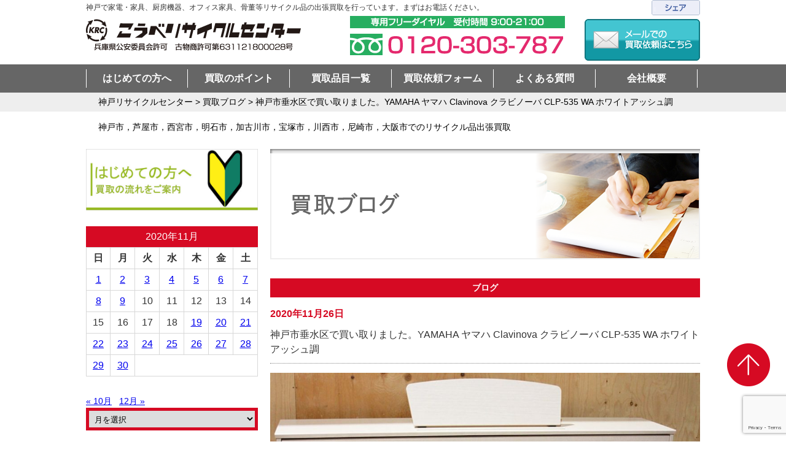

--- FILE ---
content_type: text/html; charset=UTF-8
request_url: https://www.koberc.com/2020/11/26/%E7%A5%9E%E6%88%B8%E5%B8%82%E5%9E%82%E6%B0%B4%E5%8C%BA%E3%81%A7%E8%B2%B7%E3%81%84%E5%8F%96%E3%82%8A%E3%81%BE%E3%81%97%E3%81%9F%E3%80%82yamaha-%E3%83%A4%E3%83%9E%E3%83%8F-clavinova-%E3%82%AF%E3%83%A9/
body_size: 88165
content:
<!DOCTYPE html>
<html lang="ja">
<head>
  <meta charset="UTF-8">
  <meta http-equiv="X-UA-Compatible" content="IE=edge,chrome=1">
  <meta name="viewport" content="width=device-width">
	<meta name="google-site-verification" content="QtRVvrg21EmNauY5lSHE3j_Z50TD4fa01XLfmN4XawQ" />
  <title>神戸の買取 こうべリサイクルセンター</title>
  <link rel="stylesheet" href="https://www.koberc.com/wp-content/themes/koberc/style.css?2">
  <link rel="icon" href="/img/favicon.ico">
  <link rel="apple-touch-icon" href="/img/favicon.ico">
  <!--[if lt IE 9]>
    <script src="https://www.koberc.com/wp-content/themes/koberc/js/html5shiv.min.js"></script>
  <![endif]-->
    <!-- Google Tag Manager -->
    <script>(function(w,d,s,l,i){w[l]=w[l]||[];w[l].push({'gtm.start':
    new Date().getTime(),event:'gtm.js'});var f=d.getElementsByTagName(s)[0],
    j=d.createElement(s),dl=l!='dataLayer'?'&l='+l:'';j.async=true;j.src=
    'https://www.googletagmanager.com/gtm.js?id='+i+dl;f.parentNode.insertBefore(j,f);
    })(window,document,'script','dataLayer','GTM-ND7Z56Q4');</script>
    <!-- End Google Tag Manager -->

  
		<!-- All in One SEO 4.9.2 - aioseo.com -->
	<meta name="description" content="曲のイメージに合わせて選べる、複数のコンサートグランドピアノ音。303曲のレッスン曲など、ピアノの上達をサポー" />
	<meta name="robots" content="max-image-preview:large" />
	<meta name="author" content="koberc"/>
	<link rel="canonical" href="https://www.koberc.com/2020/11/26/%e7%a5%9e%e6%88%b8%e5%b8%82%e5%9e%82%e6%b0%b4%e5%8c%ba%e3%81%a7%e8%b2%b7%e3%81%84%e5%8f%96%e3%82%8a%e3%81%be%e3%81%97%e3%81%9f%e3%80%82yamaha-%e3%83%a4%e3%83%9e%e3%83%8f-clavinova-%e3%82%af%e3%83%a9/" />
	<meta name="generator" content="All in One SEO (AIOSEO) 4.9.2" />
		<meta property="og:locale" content="ja_JP" />
		<meta property="og:site_name" content="神戸の買取 こうべリサイクルセンター - リサイクルの事なら神戸リサイクルセンターにお任せください。家庭で不要になったものを買取しています。" />
		<meta property="og:type" content="article" />
		<meta property="og:title" content="神戸市垂水区で買い取りました。YAMAHA ヤマハ Clavinova クラビノーバ CLP-535 WA ホワイトアッシュ調 - 神戸の買取 こうべリサイクルセンター" />
		<meta property="og:description" content="曲のイメージに合わせて選べる、複数のコンサートグランドピアノ音。303曲のレッスン曲など、ピアノの上達をサポー" />
		<meta property="og:url" content="https://www.koberc.com/2020/11/26/%e7%a5%9e%e6%88%b8%e5%b8%82%e5%9e%82%e6%b0%b4%e5%8c%ba%e3%81%a7%e8%b2%b7%e3%81%84%e5%8f%96%e3%82%8a%e3%81%be%e3%81%97%e3%81%9f%e3%80%82yamaha-%e3%83%a4%e3%83%9e%e3%83%8f-clavinova-%e3%82%af%e3%83%a9/" />
		<meta property="article:published_time" content="2020-11-25T21:00:00+00:00" />
		<meta property="article:modified_time" content="2020-11-14T00:16:35+00:00" />
		<meta name="twitter:card" content="summary" />
		<meta name="twitter:title" content="神戸市垂水区で買い取りました。YAMAHA ヤマハ Clavinova クラビノーバ CLP-535 WA ホワイトアッシュ調 - 神戸の買取 こうべリサイクルセンター" />
		<meta name="twitter:description" content="曲のイメージに合わせて選べる、複数のコンサートグランドピアノ音。303曲のレッスン曲など、ピアノの上達をサポー" />
		<script type="application/ld+json" class="aioseo-schema">
			{"@context":"https:\/\/schema.org","@graph":[{"@type":"BlogPosting","@id":"https:\/\/www.koberc.com\/2020\/11\/26\/%e7%a5%9e%e6%88%b8%e5%b8%82%e5%9e%82%e6%b0%b4%e5%8c%ba%e3%81%a7%e8%b2%b7%e3%81%84%e5%8f%96%e3%82%8a%e3%81%be%e3%81%97%e3%81%9f%e3%80%82yamaha-%e3%83%a4%e3%83%9e%e3%83%8f-clavinova-%e3%82%af%e3%83%a9\/#blogposting","name":"\u795e\u6238\u5e02\u5782\u6c34\u533a\u3067\u8cb7\u3044\u53d6\u308a\u307e\u3057\u305f\u3002YAMAHA \u30e4\u30de\u30cf Clavinova \u30af\u30e9\u30d3\u30ce\u30fc\u30d0 CLP-535 WA \u30db\u30ef\u30a4\u30c8\u30a2\u30c3\u30b7\u30e5\u8abf - \u795e\u6238\u306e\u8cb7\u53d6 \u3053\u3046\u3079\u30ea\u30b5\u30a4\u30af\u30eb\u30bb\u30f3\u30bf\u30fc","headline":"\u795e\u6238\u5e02\u5782\u6c34\u533a\u3067\u8cb7\u3044\u53d6\u308a\u307e\u3057\u305f\u3002YAMAHA \u30e4\u30de\u30cf Clavinova \u30af\u30e9\u30d3\u30ce\u30fc\u30d0 CLP-535 WA \u30db\u30ef\u30a4\u30c8\u30a2\u30c3\u30b7\u30e5\u8abf","author":{"@id":"https:\/\/www.koberc.com\/author\/koberc\/#author"},"publisher":{"@id":"https:\/\/www.koberc.com\/#organization"},"image":{"@type":"ImageObject","url":"https:\/\/www.koberc.com\/wp-content\/uploads\/2020\/11\/9a2af6cc399ab62360ba308a05db2db1.jpg","@id":"https:\/\/www.koberc.com\/2020\/11\/26\/%e7%a5%9e%e6%88%b8%e5%b8%82%e5%9e%82%e6%b0%b4%e5%8c%ba%e3%81%a7%e8%b2%b7%e3%81%84%e5%8f%96%e3%82%8a%e3%81%be%e3%81%97%e3%81%9f%e3%80%82yamaha-%e3%83%a4%e3%83%9e%e3%83%8f-clavinova-%e3%82%af%e3%83%a9\/#articleImage","width":1124,"height":1200},"datePublished":"2020-11-26T06:00:00+09:00","dateModified":"2020-11-14T09:16:35+09:00","inLanguage":"ja","mainEntityOfPage":{"@id":"https:\/\/www.koberc.com\/2020\/11\/26\/%e7%a5%9e%e6%88%b8%e5%b8%82%e5%9e%82%e6%b0%b4%e5%8c%ba%e3%81%a7%e8%b2%b7%e3%81%84%e5%8f%96%e3%82%8a%e3%81%be%e3%81%97%e3%81%9f%e3%80%82yamaha-%e3%83%a4%e3%83%9e%e3%83%8f-clavinova-%e3%82%af%e3%83%a9\/#webpage"},"isPartOf":{"@id":"https:\/\/www.koberc.com\/2020\/11\/26\/%e7%a5%9e%e6%88%b8%e5%b8%82%e5%9e%82%e6%b0%b4%e5%8c%ba%e3%81%a7%e8%b2%b7%e3%81%84%e5%8f%96%e3%82%8a%e3%81%be%e3%81%97%e3%81%9f%e3%80%82yamaha-%e3%83%a4%e3%83%9e%e3%83%8f-clavinova-%e3%82%af%e3%83%a9\/#webpage"},"articleSection":"\u305d\u306e\u4ed6\u5546\u54c1, \u30d6\u30ed\u30b0, \u8da3\u5473\u7528\u54c1\u30fb\u697d\u5668\u30fb\u30aa\u30fc\u30c7\u30a3\u30aa"},{"@type":"BreadcrumbList","@id":"https:\/\/www.koberc.com\/2020\/11\/26\/%e7%a5%9e%e6%88%b8%e5%b8%82%e5%9e%82%e6%b0%b4%e5%8c%ba%e3%81%a7%e8%b2%b7%e3%81%84%e5%8f%96%e3%82%8a%e3%81%be%e3%81%97%e3%81%9f%e3%80%82yamaha-%e3%83%a4%e3%83%9e%e3%83%8f-clavinova-%e3%82%af%e3%83%a9\/#breadcrumblist","itemListElement":[{"@type":"ListItem","@id":"https:\/\/www.koberc.com#listItem","position":1,"name":"\u5bb6","item":"https:\/\/www.koberc.com","nextItem":{"@type":"ListItem","@id":"https:\/\/www.koberc.com\/category\/blog\/#listItem","name":"\u30d6\u30ed\u30b0"}},{"@type":"ListItem","@id":"https:\/\/www.koberc.com\/category\/blog\/#listItem","position":2,"name":"\u30d6\u30ed\u30b0","item":"https:\/\/www.koberc.com\/category\/blog\/","nextItem":{"@type":"ListItem","@id":"https:\/\/www.koberc.com\/category\/blog\/audio\/#listItem","name":"\u8da3\u5473\u7528\u54c1\u30fb\u697d\u5668\u30fb\u30aa\u30fc\u30c7\u30a3\u30aa"},"previousItem":{"@type":"ListItem","@id":"https:\/\/www.koberc.com#listItem","name":"\u5bb6"}},{"@type":"ListItem","@id":"https:\/\/www.koberc.com\/category\/blog\/audio\/#listItem","position":3,"name":"\u8da3\u5473\u7528\u54c1\u30fb\u697d\u5668\u30fb\u30aa\u30fc\u30c7\u30a3\u30aa","item":"https:\/\/www.koberc.com\/category\/blog\/audio\/","nextItem":{"@type":"ListItem","@id":"https:\/\/www.koberc.com\/2020\/11\/26\/%e7%a5%9e%e6%88%b8%e5%b8%82%e5%9e%82%e6%b0%b4%e5%8c%ba%e3%81%a7%e8%b2%b7%e3%81%84%e5%8f%96%e3%82%8a%e3%81%be%e3%81%97%e3%81%9f%e3%80%82yamaha-%e3%83%a4%e3%83%9e%e3%83%8f-clavinova-%e3%82%af%e3%83%a9\/#listItem","name":"\u795e\u6238\u5e02\u5782\u6c34\u533a\u3067\u8cb7\u3044\u53d6\u308a\u307e\u3057\u305f\u3002YAMAHA \u30e4\u30de\u30cf Clavinova \u30af\u30e9\u30d3\u30ce\u30fc\u30d0 CLP-535 WA \u30db\u30ef\u30a4\u30c8\u30a2\u30c3\u30b7\u30e5\u8abf"},"previousItem":{"@type":"ListItem","@id":"https:\/\/www.koberc.com\/category\/blog\/#listItem","name":"\u30d6\u30ed\u30b0"}},{"@type":"ListItem","@id":"https:\/\/www.koberc.com\/2020\/11\/26\/%e7%a5%9e%e6%88%b8%e5%b8%82%e5%9e%82%e6%b0%b4%e5%8c%ba%e3%81%a7%e8%b2%b7%e3%81%84%e5%8f%96%e3%82%8a%e3%81%be%e3%81%97%e3%81%9f%e3%80%82yamaha-%e3%83%a4%e3%83%9e%e3%83%8f-clavinova-%e3%82%af%e3%83%a9\/#listItem","position":4,"name":"\u795e\u6238\u5e02\u5782\u6c34\u533a\u3067\u8cb7\u3044\u53d6\u308a\u307e\u3057\u305f\u3002YAMAHA \u30e4\u30de\u30cf Clavinova \u30af\u30e9\u30d3\u30ce\u30fc\u30d0 CLP-535 WA \u30db\u30ef\u30a4\u30c8\u30a2\u30c3\u30b7\u30e5\u8abf","previousItem":{"@type":"ListItem","@id":"https:\/\/www.koberc.com\/category\/blog\/audio\/#listItem","name":"\u8da3\u5473\u7528\u54c1\u30fb\u697d\u5668\u30fb\u30aa\u30fc\u30c7\u30a3\u30aa"}}]},{"@type":"Organization","@id":"https:\/\/www.koberc.com\/#organization","name":"\u795e\u6238\u306e\u8cb7\u53d6 \u3053\u3046\u3079\u30ea\u30b5\u30a4\u30af\u30eb\u30bb\u30f3\u30bf\u30fc","description":"\u30ea\u30b5\u30a4\u30af\u30eb\u306e\u4e8b\u306a\u3089\u795e\u6238\u30ea\u30b5\u30a4\u30af\u30eb\u30bb\u30f3\u30bf\u30fc\u306b\u304a\u4efb\u305b\u304f\u3060\u3055\u3044\u3002\u5bb6\u5ead\u3067\u4e0d\u8981\u306b\u306a\u3063\u305f\u3082\u306e\u3092\u8cb7\u53d6\u3057\u3066\u3044\u307e\u3059\u3002","url":"https:\/\/www.koberc.com\/"},{"@type":"Person","@id":"https:\/\/www.koberc.com\/author\/koberc\/#author","url":"https:\/\/www.koberc.com\/author\/koberc\/","name":"koberc","image":{"@type":"ImageObject","@id":"https:\/\/www.koberc.com\/2020\/11\/26\/%e7%a5%9e%e6%88%b8%e5%b8%82%e5%9e%82%e6%b0%b4%e5%8c%ba%e3%81%a7%e8%b2%b7%e3%81%84%e5%8f%96%e3%82%8a%e3%81%be%e3%81%97%e3%81%9f%e3%80%82yamaha-%e3%83%a4%e3%83%9e%e3%83%8f-clavinova-%e3%82%af%e3%83%a9\/#authorImage","url":"https:\/\/secure.gravatar.com\/avatar\/bd1d1239da80ad299f3d63bea9671b12c9b19c2b4e23bb746f8e386e8a9a9c1c?s=96&d=mm&r=g","width":96,"height":96,"caption":"koberc"}},{"@type":"WebPage","@id":"https:\/\/www.koberc.com\/2020\/11\/26\/%e7%a5%9e%e6%88%b8%e5%b8%82%e5%9e%82%e6%b0%b4%e5%8c%ba%e3%81%a7%e8%b2%b7%e3%81%84%e5%8f%96%e3%82%8a%e3%81%be%e3%81%97%e3%81%9f%e3%80%82yamaha-%e3%83%a4%e3%83%9e%e3%83%8f-clavinova-%e3%82%af%e3%83%a9\/#webpage","url":"https:\/\/www.koberc.com\/2020\/11\/26\/%e7%a5%9e%e6%88%b8%e5%b8%82%e5%9e%82%e6%b0%b4%e5%8c%ba%e3%81%a7%e8%b2%b7%e3%81%84%e5%8f%96%e3%82%8a%e3%81%be%e3%81%97%e3%81%9f%e3%80%82yamaha-%e3%83%a4%e3%83%9e%e3%83%8f-clavinova-%e3%82%af%e3%83%a9\/","name":"\u795e\u6238\u5e02\u5782\u6c34\u533a\u3067\u8cb7\u3044\u53d6\u308a\u307e\u3057\u305f\u3002YAMAHA \u30e4\u30de\u30cf Clavinova \u30af\u30e9\u30d3\u30ce\u30fc\u30d0 CLP-535 WA \u30db\u30ef\u30a4\u30c8\u30a2\u30c3\u30b7\u30e5\u8abf - \u795e\u6238\u306e\u8cb7\u53d6 \u3053\u3046\u3079\u30ea\u30b5\u30a4\u30af\u30eb\u30bb\u30f3\u30bf\u30fc","description":"\u66f2\u306e\u30a4\u30e1\u30fc\u30b8\u306b\u5408\u308f\u305b\u3066\u9078\u3079\u308b\u3001\u8907\u6570\u306e\u30b3\u30f3\u30b5\u30fc\u30c8\u30b0\u30e9\u30f3\u30c9\u30d4\u30a2\u30ce\u97f3\u3002303\u66f2\u306e\u30ec\u30c3\u30b9\u30f3\u66f2\u306a\u3069\u3001\u30d4\u30a2\u30ce\u306e\u4e0a\u9054\u3092\u30b5\u30dd\u30fc","inLanguage":"ja","isPartOf":{"@id":"https:\/\/www.koberc.com\/#website"},"breadcrumb":{"@id":"https:\/\/www.koberc.com\/2020\/11\/26\/%e7%a5%9e%e6%88%b8%e5%b8%82%e5%9e%82%e6%b0%b4%e5%8c%ba%e3%81%a7%e8%b2%b7%e3%81%84%e5%8f%96%e3%82%8a%e3%81%be%e3%81%97%e3%81%9f%e3%80%82yamaha-%e3%83%a4%e3%83%9e%e3%83%8f-clavinova-%e3%82%af%e3%83%a9\/#breadcrumblist"},"author":{"@id":"https:\/\/www.koberc.com\/author\/koberc\/#author"},"creator":{"@id":"https:\/\/www.koberc.com\/author\/koberc\/#author"},"datePublished":"2020-11-26T06:00:00+09:00","dateModified":"2020-11-14T09:16:35+09:00"},{"@type":"WebSite","@id":"https:\/\/www.koberc.com\/#website","url":"https:\/\/www.koberc.com\/","name":"\u795e\u6238\u306e\u8cb7\u53d6 \u3053\u3046\u3079\u30ea\u30b5\u30a4\u30af\u30eb\u30bb\u30f3\u30bf\u30fc","description":"\u30ea\u30b5\u30a4\u30af\u30eb\u306e\u4e8b\u306a\u3089\u795e\u6238\u30ea\u30b5\u30a4\u30af\u30eb\u30bb\u30f3\u30bf\u30fc\u306b\u304a\u4efb\u305b\u304f\u3060\u3055\u3044\u3002\u5bb6\u5ead\u3067\u4e0d\u8981\u306b\u306a\u3063\u305f\u3082\u306e\u3092\u8cb7\u53d6\u3057\u3066\u3044\u307e\u3059\u3002","inLanguage":"ja","publisher":{"@id":"https:\/\/www.koberc.com\/#organization"}}]}
		</script>
		<!-- All in One SEO -->

<link rel="alternate" type="application/rss+xml" title="神戸の買取 こうべリサイクルセンター &raquo; 神戸市垂水区で買い取りました。YAMAHA ヤマハ Clavinova クラビノーバ CLP-535 WA ホワイトアッシュ調 のコメントのフィード" href="https://www.koberc.com/2020/11/26/%e7%a5%9e%e6%88%b8%e5%b8%82%e5%9e%82%e6%b0%b4%e5%8c%ba%e3%81%a7%e8%b2%b7%e3%81%84%e5%8f%96%e3%82%8a%e3%81%be%e3%81%97%e3%81%9f%e3%80%82yamaha-%e3%83%a4%e3%83%9e%e3%83%8f-clavinova-%e3%82%af%e3%83%a9/feed/" />
<link rel="alternate" title="oEmbed (JSON)" type="application/json+oembed" href="https://www.koberc.com/wp-json/oembed/1.0/embed?url=https%3A%2F%2Fwww.koberc.com%2F2020%2F11%2F26%2F%25e7%25a5%259e%25e6%2588%25b8%25e5%25b8%2582%25e5%259e%2582%25e6%25b0%25b4%25e5%258c%25ba%25e3%2581%25a7%25e8%25b2%25b7%25e3%2581%2584%25e5%258f%2596%25e3%2582%258a%25e3%2581%25be%25e3%2581%2597%25e3%2581%259f%25e3%2580%2582yamaha-%25e3%2583%25a4%25e3%2583%259e%25e3%2583%258f-clavinova-%25e3%2582%25af%25e3%2583%25a9%2F" />
<link rel="alternate" title="oEmbed (XML)" type="text/xml+oembed" href="https://www.koberc.com/wp-json/oembed/1.0/embed?url=https%3A%2F%2Fwww.koberc.com%2F2020%2F11%2F26%2F%25e7%25a5%259e%25e6%2588%25b8%25e5%25b8%2582%25e5%259e%2582%25e6%25b0%25b4%25e5%258c%25ba%25e3%2581%25a7%25e8%25b2%25b7%25e3%2581%2584%25e5%258f%2596%25e3%2582%258a%25e3%2581%25be%25e3%2581%2597%25e3%2581%259f%25e3%2580%2582yamaha-%25e3%2583%25a4%25e3%2583%259e%25e3%2583%258f-clavinova-%25e3%2582%25af%25e3%2583%25a9%2F&#038;format=xml" />
<style id='wp-img-auto-sizes-contain-inline-css' type='text/css'>
img:is([sizes=auto i],[sizes^="auto," i]){contain-intrinsic-size:3000px 1500px}
/*# sourceURL=wp-img-auto-sizes-contain-inline-css */
</style>
<link rel='stylesheet' id='sgr_main-css' href='https://www.koberc.com/wp-content/plugins/simple-google-recaptcha/sgr.css?ver=1619491674' type='text/css' media='all' />
<style id='wp-emoji-styles-inline-css' type='text/css'>

	img.wp-smiley, img.emoji {
		display: inline !important;
		border: none !important;
		box-shadow: none !important;
		height: 1em !important;
		width: 1em !important;
		margin: 0 0.07em !important;
		vertical-align: -0.1em !important;
		background: none !important;
		padding: 0 !important;
	}
/*# sourceURL=wp-emoji-styles-inline-css */
</style>
<style id='wp-block-library-inline-css' type='text/css'>
:root{--wp-block-synced-color:#7a00df;--wp-block-synced-color--rgb:122,0,223;--wp-bound-block-color:var(--wp-block-synced-color);--wp-editor-canvas-background:#ddd;--wp-admin-theme-color:#007cba;--wp-admin-theme-color--rgb:0,124,186;--wp-admin-theme-color-darker-10:#006ba1;--wp-admin-theme-color-darker-10--rgb:0,107,160.5;--wp-admin-theme-color-darker-20:#005a87;--wp-admin-theme-color-darker-20--rgb:0,90,135;--wp-admin-border-width-focus:2px}@media (min-resolution:192dpi){:root{--wp-admin-border-width-focus:1.5px}}.wp-element-button{cursor:pointer}:root .has-very-light-gray-background-color{background-color:#eee}:root .has-very-dark-gray-background-color{background-color:#313131}:root .has-very-light-gray-color{color:#eee}:root .has-very-dark-gray-color{color:#313131}:root .has-vivid-green-cyan-to-vivid-cyan-blue-gradient-background{background:linear-gradient(135deg,#00d084,#0693e3)}:root .has-purple-crush-gradient-background{background:linear-gradient(135deg,#34e2e4,#4721fb 50%,#ab1dfe)}:root .has-hazy-dawn-gradient-background{background:linear-gradient(135deg,#faaca8,#dad0ec)}:root .has-subdued-olive-gradient-background{background:linear-gradient(135deg,#fafae1,#67a671)}:root .has-atomic-cream-gradient-background{background:linear-gradient(135deg,#fdd79a,#004a59)}:root .has-nightshade-gradient-background{background:linear-gradient(135deg,#330968,#31cdcf)}:root .has-midnight-gradient-background{background:linear-gradient(135deg,#020381,#2874fc)}:root{--wp--preset--font-size--normal:16px;--wp--preset--font-size--huge:42px}.has-regular-font-size{font-size:1em}.has-larger-font-size{font-size:2.625em}.has-normal-font-size{font-size:var(--wp--preset--font-size--normal)}.has-huge-font-size{font-size:var(--wp--preset--font-size--huge)}.has-text-align-center{text-align:center}.has-text-align-left{text-align:left}.has-text-align-right{text-align:right}.has-fit-text{white-space:nowrap!important}#end-resizable-editor-section{display:none}.aligncenter{clear:both}.items-justified-left{justify-content:flex-start}.items-justified-center{justify-content:center}.items-justified-right{justify-content:flex-end}.items-justified-space-between{justify-content:space-between}.screen-reader-text{border:0;clip-path:inset(50%);height:1px;margin:-1px;overflow:hidden;padding:0;position:absolute;width:1px;word-wrap:normal!important}.screen-reader-text:focus{background-color:#ddd;clip-path:none;color:#444;display:block;font-size:1em;height:auto;left:5px;line-height:normal;padding:15px 23px 14px;text-decoration:none;top:5px;width:auto;z-index:100000}html :where(.has-border-color){border-style:solid}html :where([style*=border-top-color]){border-top-style:solid}html :where([style*=border-right-color]){border-right-style:solid}html :where([style*=border-bottom-color]){border-bottom-style:solid}html :where([style*=border-left-color]){border-left-style:solid}html :where([style*=border-width]){border-style:solid}html :where([style*=border-top-width]){border-top-style:solid}html :where([style*=border-right-width]){border-right-style:solid}html :where([style*=border-bottom-width]){border-bottom-style:solid}html :where([style*=border-left-width]){border-left-style:solid}html :where(img[class*=wp-image-]){height:auto;max-width:100%}:where(figure){margin:0 0 1em}html :where(.is-position-sticky){--wp-admin--admin-bar--position-offset:var(--wp-admin--admin-bar--height,0px)}@media screen and (max-width:600px){html :where(.is-position-sticky){--wp-admin--admin-bar--position-offset:0px}}

/*# sourceURL=wp-block-library-inline-css */
</style><style id='wp-block-image-inline-css' type='text/css'>
.wp-block-image>a,.wp-block-image>figure>a{display:inline-block}.wp-block-image img{box-sizing:border-box;height:auto;max-width:100%;vertical-align:bottom}@media not (prefers-reduced-motion){.wp-block-image img.hide{visibility:hidden}.wp-block-image img.show{animation:show-content-image .4s}}.wp-block-image[style*=border-radius] img,.wp-block-image[style*=border-radius]>a{border-radius:inherit}.wp-block-image.has-custom-border img{box-sizing:border-box}.wp-block-image.aligncenter{text-align:center}.wp-block-image.alignfull>a,.wp-block-image.alignwide>a{width:100%}.wp-block-image.alignfull img,.wp-block-image.alignwide img{height:auto;width:100%}.wp-block-image .aligncenter,.wp-block-image .alignleft,.wp-block-image .alignright,.wp-block-image.aligncenter,.wp-block-image.alignleft,.wp-block-image.alignright{display:table}.wp-block-image .aligncenter>figcaption,.wp-block-image .alignleft>figcaption,.wp-block-image .alignright>figcaption,.wp-block-image.aligncenter>figcaption,.wp-block-image.alignleft>figcaption,.wp-block-image.alignright>figcaption{caption-side:bottom;display:table-caption}.wp-block-image .alignleft{float:left;margin:.5em 1em .5em 0}.wp-block-image .alignright{float:right;margin:.5em 0 .5em 1em}.wp-block-image .aligncenter{margin-left:auto;margin-right:auto}.wp-block-image :where(figcaption){margin-bottom:1em;margin-top:.5em}.wp-block-image.is-style-circle-mask img{border-radius:9999px}@supports ((-webkit-mask-image:none) or (mask-image:none)) or (-webkit-mask-image:none){.wp-block-image.is-style-circle-mask img{border-radius:0;-webkit-mask-image:url('data:image/svg+xml;utf8,<svg viewBox="0 0 100 100" xmlns="http://www.w3.org/2000/svg"><circle cx="50" cy="50" r="50"/></svg>');mask-image:url('data:image/svg+xml;utf8,<svg viewBox="0 0 100 100" xmlns="http://www.w3.org/2000/svg"><circle cx="50" cy="50" r="50"/></svg>');mask-mode:alpha;-webkit-mask-position:center;mask-position:center;-webkit-mask-repeat:no-repeat;mask-repeat:no-repeat;-webkit-mask-size:contain;mask-size:contain}}:root :where(.wp-block-image.is-style-rounded img,.wp-block-image .is-style-rounded img){border-radius:9999px}.wp-block-image figure{margin:0}.wp-lightbox-container{display:flex;flex-direction:column;position:relative}.wp-lightbox-container img{cursor:zoom-in}.wp-lightbox-container img:hover+button{opacity:1}.wp-lightbox-container button{align-items:center;backdrop-filter:blur(16px) saturate(180%);background-color:#5a5a5a40;border:none;border-radius:4px;cursor:zoom-in;display:flex;height:20px;justify-content:center;opacity:0;padding:0;position:absolute;right:16px;text-align:center;top:16px;width:20px;z-index:100}@media not (prefers-reduced-motion){.wp-lightbox-container button{transition:opacity .2s ease}}.wp-lightbox-container button:focus-visible{outline:3px auto #5a5a5a40;outline:3px auto -webkit-focus-ring-color;outline-offset:3px}.wp-lightbox-container button:hover{cursor:pointer;opacity:1}.wp-lightbox-container button:focus{opacity:1}.wp-lightbox-container button:focus,.wp-lightbox-container button:hover,.wp-lightbox-container button:not(:hover):not(:active):not(.has-background){background-color:#5a5a5a40;border:none}.wp-lightbox-overlay{box-sizing:border-box;cursor:zoom-out;height:100vh;left:0;overflow:hidden;position:fixed;top:0;visibility:hidden;width:100%;z-index:100000}.wp-lightbox-overlay .close-button{align-items:center;cursor:pointer;display:flex;justify-content:center;min-height:40px;min-width:40px;padding:0;position:absolute;right:calc(env(safe-area-inset-right) + 16px);top:calc(env(safe-area-inset-top) + 16px);z-index:5000000}.wp-lightbox-overlay .close-button:focus,.wp-lightbox-overlay .close-button:hover,.wp-lightbox-overlay .close-button:not(:hover):not(:active):not(.has-background){background:none;border:none}.wp-lightbox-overlay .lightbox-image-container{height:var(--wp--lightbox-container-height);left:50%;overflow:hidden;position:absolute;top:50%;transform:translate(-50%,-50%);transform-origin:top left;width:var(--wp--lightbox-container-width);z-index:9999999999}.wp-lightbox-overlay .wp-block-image{align-items:center;box-sizing:border-box;display:flex;height:100%;justify-content:center;margin:0;position:relative;transform-origin:0 0;width:100%;z-index:3000000}.wp-lightbox-overlay .wp-block-image img{height:var(--wp--lightbox-image-height);min-height:var(--wp--lightbox-image-height);min-width:var(--wp--lightbox-image-width);width:var(--wp--lightbox-image-width)}.wp-lightbox-overlay .wp-block-image figcaption{display:none}.wp-lightbox-overlay button{background:none;border:none}.wp-lightbox-overlay .scrim{background-color:#fff;height:100%;opacity:.9;position:absolute;width:100%;z-index:2000000}.wp-lightbox-overlay.active{visibility:visible}@media not (prefers-reduced-motion){.wp-lightbox-overlay.active{animation:turn-on-visibility .25s both}.wp-lightbox-overlay.active img{animation:turn-on-visibility .35s both}.wp-lightbox-overlay.show-closing-animation:not(.active){animation:turn-off-visibility .35s both}.wp-lightbox-overlay.show-closing-animation:not(.active) img{animation:turn-off-visibility .25s both}.wp-lightbox-overlay.zoom.active{animation:none;opacity:1;visibility:visible}.wp-lightbox-overlay.zoom.active .lightbox-image-container{animation:lightbox-zoom-in .4s}.wp-lightbox-overlay.zoom.active .lightbox-image-container img{animation:none}.wp-lightbox-overlay.zoom.active .scrim{animation:turn-on-visibility .4s forwards}.wp-lightbox-overlay.zoom.show-closing-animation:not(.active){animation:none}.wp-lightbox-overlay.zoom.show-closing-animation:not(.active) .lightbox-image-container{animation:lightbox-zoom-out .4s}.wp-lightbox-overlay.zoom.show-closing-animation:not(.active) .lightbox-image-container img{animation:none}.wp-lightbox-overlay.zoom.show-closing-animation:not(.active) .scrim{animation:turn-off-visibility .4s forwards}}@keyframes show-content-image{0%{visibility:hidden}99%{visibility:hidden}to{visibility:visible}}@keyframes turn-on-visibility{0%{opacity:0}to{opacity:1}}@keyframes turn-off-visibility{0%{opacity:1;visibility:visible}99%{opacity:0;visibility:visible}to{opacity:0;visibility:hidden}}@keyframes lightbox-zoom-in{0%{transform:translate(calc((-100vw + var(--wp--lightbox-scrollbar-width))/2 + var(--wp--lightbox-initial-left-position)),calc(-50vh + var(--wp--lightbox-initial-top-position))) scale(var(--wp--lightbox-scale))}to{transform:translate(-50%,-50%) scale(1)}}@keyframes lightbox-zoom-out{0%{transform:translate(-50%,-50%) scale(1);visibility:visible}99%{visibility:visible}to{transform:translate(calc((-100vw + var(--wp--lightbox-scrollbar-width))/2 + var(--wp--lightbox-initial-left-position)),calc(-50vh + var(--wp--lightbox-initial-top-position))) scale(var(--wp--lightbox-scale));visibility:hidden}}
/*# sourceURL=https://www.koberc.com/wp-includes/blocks/image/style.min.css */
</style>
<style id='global-styles-inline-css' type='text/css'>
:root{--wp--preset--aspect-ratio--square: 1;--wp--preset--aspect-ratio--4-3: 4/3;--wp--preset--aspect-ratio--3-4: 3/4;--wp--preset--aspect-ratio--3-2: 3/2;--wp--preset--aspect-ratio--2-3: 2/3;--wp--preset--aspect-ratio--16-9: 16/9;--wp--preset--aspect-ratio--9-16: 9/16;--wp--preset--color--black: #000000;--wp--preset--color--cyan-bluish-gray: #abb8c3;--wp--preset--color--white: #ffffff;--wp--preset--color--pale-pink: #f78da7;--wp--preset--color--vivid-red: #cf2e2e;--wp--preset--color--luminous-vivid-orange: #ff6900;--wp--preset--color--luminous-vivid-amber: #fcb900;--wp--preset--color--light-green-cyan: #7bdcb5;--wp--preset--color--vivid-green-cyan: #00d084;--wp--preset--color--pale-cyan-blue: #8ed1fc;--wp--preset--color--vivid-cyan-blue: #0693e3;--wp--preset--color--vivid-purple: #9b51e0;--wp--preset--gradient--vivid-cyan-blue-to-vivid-purple: linear-gradient(135deg,rgb(6,147,227) 0%,rgb(155,81,224) 100%);--wp--preset--gradient--light-green-cyan-to-vivid-green-cyan: linear-gradient(135deg,rgb(122,220,180) 0%,rgb(0,208,130) 100%);--wp--preset--gradient--luminous-vivid-amber-to-luminous-vivid-orange: linear-gradient(135deg,rgb(252,185,0) 0%,rgb(255,105,0) 100%);--wp--preset--gradient--luminous-vivid-orange-to-vivid-red: linear-gradient(135deg,rgb(255,105,0) 0%,rgb(207,46,46) 100%);--wp--preset--gradient--very-light-gray-to-cyan-bluish-gray: linear-gradient(135deg,rgb(238,238,238) 0%,rgb(169,184,195) 100%);--wp--preset--gradient--cool-to-warm-spectrum: linear-gradient(135deg,rgb(74,234,220) 0%,rgb(151,120,209) 20%,rgb(207,42,186) 40%,rgb(238,44,130) 60%,rgb(251,105,98) 80%,rgb(254,248,76) 100%);--wp--preset--gradient--blush-light-purple: linear-gradient(135deg,rgb(255,206,236) 0%,rgb(152,150,240) 100%);--wp--preset--gradient--blush-bordeaux: linear-gradient(135deg,rgb(254,205,165) 0%,rgb(254,45,45) 50%,rgb(107,0,62) 100%);--wp--preset--gradient--luminous-dusk: linear-gradient(135deg,rgb(255,203,112) 0%,rgb(199,81,192) 50%,rgb(65,88,208) 100%);--wp--preset--gradient--pale-ocean: linear-gradient(135deg,rgb(255,245,203) 0%,rgb(182,227,212) 50%,rgb(51,167,181) 100%);--wp--preset--gradient--electric-grass: linear-gradient(135deg,rgb(202,248,128) 0%,rgb(113,206,126) 100%);--wp--preset--gradient--midnight: linear-gradient(135deg,rgb(2,3,129) 0%,rgb(40,116,252) 100%);--wp--preset--font-size--small: 13px;--wp--preset--font-size--medium: 20px;--wp--preset--font-size--large: 36px;--wp--preset--font-size--x-large: 42px;--wp--preset--spacing--20: 0.44rem;--wp--preset--spacing--30: 0.67rem;--wp--preset--spacing--40: 1rem;--wp--preset--spacing--50: 1.5rem;--wp--preset--spacing--60: 2.25rem;--wp--preset--spacing--70: 3.38rem;--wp--preset--spacing--80: 5.06rem;--wp--preset--shadow--natural: 6px 6px 9px rgba(0, 0, 0, 0.2);--wp--preset--shadow--deep: 12px 12px 50px rgba(0, 0, 0, 0.4);--wp--preset--shadow--sharp: 6px 6px 0px rgba(0, 0, 0, 0.2);--wp--preset--shadow--outlined: 6px 6px 0px -3px rgb(255, 255, 255), 6px 6px rgb(0, 0, 0);--wp--preset--shadow--crisp: 6px 6px 0px rgb(0, 0, 0);}:where(.is-layout-flex){gap: 0.5em;}:where(.is-layout-grid){gap: 0.5em;}body .is-layout-flex{display: flex;}.is-layout-flex{flex-wrap: wrap;align-items: center;}.is-layout-flex > :is(*, div){margin: 0;}body .is-layout-grid{display: grid;}.is-layout-grid > :is(*, div){margin: 0;}:where(.wp-block-columns.is-layout-flex){gap: 2em;}:where(.wp-block-columns.is-layout-grid){gap: 2em;}:where(.wp-block-post-template.is-layout-flex){gap: 1.25em;}:where(.wp-block-post-template.is-layout-grid){gap: 1.25em;}.has-black-color{color: var(--wp--preset--color--black) !important;}.has-cyan-bluish-gray-color{color: var(--wp--preset--color--cyan-bluish-gray) !important;}.has-white-color{color: var(--wp--preset--color--white) !important;}.has-pale-pink-color{color: var(--wp--preset--color--pale-pink) !important;}.has-vivid-red-color{color: var(--wp--preset--color--vivid-red) !important;}.has-luminous-vivid-orange-color{color: var(--wp--preset--color--luminous-vivid-orange) !important;}.has-luminous-vivid-amber-color{color: var(--wp--preset--color--luminous-vivid-amber) !important;}.has-light-green-cyan-color{color: var(--wp--preset--color--light-green-cyan) !important;}.has-vivid-green-cyan-color{color: var(--wp--preset--color--vivid-green-cyan) !important;}.has-pale-cyan-blue-color{color: var(--wp--preset--color--pale-cyan-blue) !important;}.has-vivid-cyan-blue-color{color: var(--wp--preset--color--vivid-cyan-blue) !important;}.has-vivid-purple-color{color: var(--wp--preset--color--vivid-purple) !important;}.has-black-background-color{background-color: var(--wp--preset--color--black) !important;}.has-cyan-bluish-gray-background-color{background-color: var(--wp--preset--color--cyan-bluish-gray) !important;}.has-white-background-color{background-color: var(--wp--preset--color--white) !important;}.has-pale-pink-background-color{background-color: var(--wp--preset--color--pale-pink) !important;}.has-vivid-red-background-color{background-color: var(--wp--preset--color--vivid-red) !important;}.has-luminous-vivid-orange-background-color{background-color: var(--wp--preset--color--luminous-vivid-orange) !important;}.has-luminous-vivid-amber-background-color{background-color: var(--wp--preset--color--luminous-vivid-amber) !important;}.has-light-green-cyan-background-color{background-color: var(--wp--preset--color--light-green-cyan) !important;}.has-vivid-green-cyan-background-color{background-color: var(--wp--preset--color--vivid-green-cyan) !important;}.has-pale-cyan-blue-background-color{background-color: var(--wp--preset--color--pale-cyan-blue) !important;}.has-vivid-cyan-blue-background-color{background-color: var(--wp--preset--color--vivid-cyan-blue) !important;}.has-vivid-purple-background-color{background-color: var(--wp--preset--color--vivid-purple) !important;}.has-black-border-color{border-color: var(--wp--preset--color--black) !important;}.has-cyan-bluish-gray-border-color{border-color: var(--wp--preset--color--cyan-bluish-gray) !important;}.has-white-border-color{border-color: var(--wp--preset--color--white) !important;}.has-pale-pink-border-color{border-color: var(--wp--preset--color--pale-pink) !important;}.has-vivid-red-border-color{border-color: var(--wp--preset--color--vivid-red) !important;}.has-luminous-vivid-orange-border-color{border-color: var(--wp--preset--color--luminous-vivid-orange) !important;}.has-luminous-vivid-amber-border-color{border-color: var(--wp--preset--color--luminous-vivid-amber) !important;}.has-light-green-cyan-border-color{border-color: var(--wp--preset--color--light-green-cyan) !important;}.has-vivid-green-cyan-border-color{border-color: var(--wp--preset--color--vivid-green-cyan) !important;}.has-pale-cyan-blue-border-color{border-color: var(--wp--preset--color--pale-cyan-blue) !important;}.has-vivid-cyan-blue-border-color{border-color: var(--wp--preset--color--vivid-cyan-blue) !important;}.has-vivid-purple-border-color{border-color: var(--wp--preset--color--vivid-purple) !important;}.has-vivid-cyan-blue-to-vivid-purple-gradient-background{background: var(--wp--preset--gradient--vivid-cyan-blue-to-vivid-purple) !important;}.has-light-green-cyan-to-vivid-green-cyan-gradient-background{background: var(--wp--preset--gradient--light-green-cyan-to-vivid-green-cyan) !important;}.has-luminous-vivid-amber-to-luminous-vivid-orange-gradient-background{background: var(--wp--preset--gradient--luminous-vivid-amber-to-luminous-vivid-orange) !important;}.has-luminous-vivid-orange-to-vivid-red-gradient-background{background: var(--wp--preset--gradient--luminous-vivid-orange-to-vivid-red) !important;}.has-very-light-gray-to-cyan-bluish-gray-gradient-background{background: var(--wp--preset--gradient--very-light-gray-to-cyan-bluish-gray) !important;}.has-cool-to-warm-spectrum-gradient-background{background: var(--wp--preset--gradient--cool-to-warm-spectrum) !important;}.has-blush-light-purple-gradient-background{background: var(--wp--preset--gradient--blush-light-purple) !important;}.has-blush-bordeaux-gradient-background{background: var(--wp--preset--gradient--blush-bordeaux) !important;}.has-luminous-dusk-gradient-background{background: var(--wp--preset--gradient--luminous-dusk) !important;}.has-pale-ocean-gradient-background{background: var(--wp--preset--gradient--pale-ocean) !important;}.has-electric-grass-gradient-background{background: var(--wp--preset--gradient--electric-grass) !important;}.has-midnight-gradient-background{background: var(--wp--preset--gradient--midnight) !important;}.has-small-font-size{font-size: var(--wp--preset--font-size--small) !important;}.has-medium-font-size{font-size: var(--wp--preset--font-size--medium) !important;}.has-large-font-size{font-size: var(--wp--preset--font-size--large) !important;}.has-x-large-font-size{font-size: var(--wp--preset--font-size--x-large) !important;}
/*# sourceURL=global-styles-inline-css */
</style>

<style id='classic-theme-styles-inline-css' type='text/css'>
/*! This file is auto-generated */
.wp-block-button__link{color:#fff;background-color:#32373c;border-radius:9999px;box-shadow:none;text-decoration:none;padding:calc(.667em + 2px) calc(1.333em + 2px);font-size:1.125em}.wp-block-file__button{background:#32373c;color:#fff;text-decoration:none}
/*# sourceURL=/wp-includes/css/classic-themes.min.css */
</style>
<link rel='stylesheet' id='contact-form-7-css' href='https://www.koberc.com/wp-content/plugins/contact-form-7/includes/css/styles.css?ver=6.1.4' type='text/css' media='all' />
<link rel='stylesheet' id='jquery-ui-smoothness-css' href='https://www.koberc.com/wp-content/plugins/contact-form-7/includes/js/jquery-ui/themes/smoothness/jquery-ui.min.css?ver=1.12.1' type='text/css' media='screen' />
<script type="text/javascript" id="sgr_main-js-extra">
/* <![CDATA[ */
var sgr_main = {"sgr_site_key":"6LddMLsaAAAAAIw0DLHZ38Fz_D4oLbwN8lNrJisC"};
//# sourceURL=sgr_main-js-extra
/* ]]> */
</script>
<script type="text/javascript" src="https://www.koberc.com/wp-content/plugins/simple-google-recaptcha/sgr.js?ver=1619491674" id="sgr_main-js"></script>
<link rel="https://api.w.org/" href="https://www.koberc.com/wp-json/" /><link rel="alternate" title="JSON" type="application/json" href="https://www.koberc.com/wp-json/wp/v2/posts/14722" /><link rel="EditURI" type="application/rsd+xml" title="RSD" href="https://www.koberc.com/xmlrpc.php?rsd" />
<meta name="generator" content="WordPress 6.9" />
<link rel='shortlink' href='https://www.koberc.com/?p=14722' />
</head>
<body>
<!-- Google Tag Manager (noscript) -->
<noscript><iframe src="https://www.googletagmanager.com/ns.html?id=GTM-ND7Z56Q4"
height="0" width="0" style="display:none;visibility:hidden"></iframe></noscript>
<!-- End Google Tag Manager (noscript) -->
 
  <!-- ヘッダー -->
  <header class="header">
    <div class="header__left">
      <h1 class="headerCaption">
        神戸で家電・家具、厨房機器、オフィス家具、骨董等リサイクル品の出張買取を行っています。まずはお電話ください。
      </h1><!-- /.headerCaption -->
      <div class="header__left__bottom">
        <a href="https://www.koberc.com/">
          <img src="https://www.koberc.com/wp-content/themes/koberc/img/common/logo.png" height="52" width="350" alt="こうべリサイクルセンター" class="headerLogo">
          <img src="https://www.koberc.com/wp-content/themes/koberc/img/common/logo__sp.png" height="52" width="350" alt="こうべリサイクルセンター" class="headerLogo__sp">
        </a>
        <img src="https://www.koberc.com/wp-content/themes/koberc/img/common/free-dial.png" height="64" width="350" alt="専用フリーダイヤル 0120303787" class="headerTel">
      </div><!-- /.header__left__bottom -->
    </div><!-- /.header__left -->

    <div class="header__right">
      <a href="http://www.facebook.com/share.php?u=http://www.koberc.com/" onclick="window.open(this.href, ‘facebookwindow’, ‘width=550, height=450,personalbar=0,toolbar=0,scrollbars=1,resizable=1′); return false;" target="_blank"><img src="https://www.koberc.com/wp-content/themes/koberc/img/common/share-button__pc.png" height="25" width="79" alt="シェア" class="headerShareBtn"></a>
      <a href="https://www.koberc.com/contact/"><img src="https://www.koberc.com/wp-content/themes/koberc/img/common/mail-button.png" height="68" width="188" alt="メールでの買取依頼はこちら" class="headerMailBtn"></a>

      <a href="#" id="spMenu" class="spMenuBtn"><img src="https://www.koberc.com/wp-content/themes/koberc/img/common/menu-button.png" height="34" width="47" alt="MENU"></a>
    </div><!-- /.header__right -->
  </header><!-- /.header -->
  <!-- /ヘッダー -->

  <!-- グローバルナビ -->
  <nav class="globalNavi">
    <ul class="globalNavi__lists">
 <li class="globalNavi__item"><a href="https://www.koberc.com/guide/">はじめての方へ</a></li>
 <li class="globalNavi__item"><a href="https://www.koberc.com/point/">買取のポイント</a></li>
<li class="globalNavi__item"><a href="https://www.koberc.com/itemindex/">買取品目一覧</a></li>
<li class="globalNavi__item"><a href="https://www.koberc.com/contact/">買取依頼フォーム</a></li>
<li class="globalNavi__item"><a href="https://www.koberc.com/faq/">よくある質問</a></li>
<li class="globalNavi__item"><a href="https://www.koberc.com/company/">会社概要</a></li>
</ul><!-- /.globalNavi__lists -->
  </nav><!-- /.globalNavi -->
  <!-- /グローバルナビ -->
  <!-- パンくずリスト -->
  <nav class="breadcrumb">
    <ul class="breadcrumb__lists">
      <li class="breadcrumb__item">
        <a href="https://www.koberc.com/">神戸リサイクルセンター</a>
      </li>
      <li class="breadcrumb__item">
        <a href="https://www.koberc.com/category/blog/">買取ブログ</a>
      </li>
      <li class="breadcrumb__item">神戸市垂水区で買い取りました。YAMAHA ヤマハ Clavinova クラビノーバ CLP-535 WA ホワイトアッシュ調</li>
    </ul><!-- /.breadcrumb__lists -->
  </nav><!-- /.breadcrumb -->
  <!-- パンくずリスト -->

  <p class="areaCatchCopy">
    神戸市，芦屋市，西宮市，明石市，加古川市，宝塚市，川西市，尼崎市，大阪市でのリサイクル品出張買取
  </p><!-- /.areaCatchCopy -->

  <div class="mainArea">
    <!-- メインコンテンツ -->
    <main class="main">

      <h1 class="pageImage">
        <img src="https://www.koberc.com/wp-content/themes/koberc/img/blog/page-main.png" alt="買取ブログ" class="pageImage__img">
      </h1><!-- /.pageImage -->

      <section>
        <h1 class="subTitle">ブログ</h1>
        

                    <div class="blogArticle">
                                        <p class="blogArticle__date">2020年11月26日</p>
              <h1 class="blogArticle__title">神戸市垂水区で買い取りました。YAMAHA ヤマハ Clavinova クラビノーバ CLP-535 WA ホワイトアッシュ調</h1>
              <div class="blogArticle__content">
                
<figure class="wp-block-image size-large"><img fetchpriority="high" decoding="async" width="959" height="1024" src="https://www.koberc.com/wp-content/uploads/2020/11/9a2af6cc399ab62360ba308a05db2db1-959x1024.jpg" alt="" class="wp-image-14723" srcset="https://www.koberc.com/wp-content/uploads/2020/11/9a2af6cc399ab62360ba308a05db2db1-959x1024.jpg 959w, https://www.koberc.com/wp-content/uploads/2020/11/9a2af6cc399ab62360ba308a05db2db1-281x300.jpg 281w, https://www.koberc.com/wp-content/uploads/2020/11/9a2af6cc399ab62360ba308a05db2db1-768x820.jpg 768w, https://www.koberc.com/wp-content/uploads/2020/11/9a2af6cc399ab62360ba308a05db2db1.jpg 1124w" sizes="(max-width: 959px) 100vw, 959px" /></figure>



<figure class="wp-block-image size-large"><img decoding="async" width="1024" height="719" src="https://www.koberc.com/wp-content/uploads/2020/11/4899a100e5a3227c28a5961ccb2db309-1024x719.jpg" alt="" class="wp-image-14724" srcset="https://www.koberc.com/wp-content/uploads/2020/11/4899a100e5a3227c28a5961ccb2db309-1024x719.jpg 1024w, https://www.koberc.com/wp-content/uploads/2020/11/4899a100e5a3227c28a5961ccb2db309-300x211.jpg 300w, https://www.koberc.com/wp-content/uploads/2020/11/4899a100e5a3227c28a5961ccb2db309-768x540.jpg 768w, https://www.koberc.com/wp-content/uploads/2020/11/4899a100e5a3227c28a5961ccb2db309.jpg 1200w" sizes="(max-width: 1024px) 100vw, 1024px" /></figure>



<figure class="wp-block-image size-large"><img decoding="async" width="960" height="1024" src="https://www.koberc.com/wp-content/uploads/2020/11/3b23434d0571a900cdb6665f83d77235-960x1024.jpg" alt="" class="wp-image-14725" srcset="https://www.koberc.com/wp-content/uploads/2020/11/3b23434d0571a900cdb6665f83d77235-960x1024.jpg 960w, https://www.koberc.com/wp-content/uploads/2020/11/3b23434d0571a900cdb6665f83d77235-281x300.jpg 281w, https://www.koberc.com/wp-content/uploads/2020/11/3b23434d0571a900cdb6665f83d77235-768x819.jpg 768w, https://www.koberc.com/wp-content/uploads/2020/11/3b23434d0571a900cdb6665f83d77235.jpg 1125w" sizes="(max-width: 960px) 100vw, 960px" /></figure>



<figure class="wp-block-image size-large"><img loading="lazy" decoding="async" width="1024" height="517" src="https://www.koberc.com/wp-content/uploads/2020/11/62417e4d3fccc37b5e477650bd14b7c3-1024x517.jpg" alt="" class="wp-image-14726" srcset="https://www.koberc.com/wp-content/uploads/2020/11/62417e4d3fccc37b5e477650bd14b7c3-1024x517.jpg 1024w, https://www.koberc.com/wp-content/uploads/2020/11/62417e4d3fccc37b5e477650bd14b7c3-300x152.jpg 300w, https://www.koberc.com/wp-content/uploads/2020/11/62417e4d3fccc37b5e477650bd14b7c3-768x388.jpg 768w, https://www.koberc.com/wp-content/uploads/2020/11/62417e4d3fccc37b5e477650bd14b7c3.jpg 1200w" sizes="auto, (max-width: 1024px) 100vw, 1024px" /></figure>



<figure class="wp-block-image size-large"><img loading="lazy" decoding="async" width="413" height="1024" src="https://www.koberc.com/wp-content/uploads/2020/11/89851fa65c794ee161ef4c538ff6cc3b-413x1024.jpg" alt="" class="wp-image-14727" srcset="https://www.koberc.com/wp-content/uploads/2020/11/89851fa65c794ee161ef4c538ff6cc3b-413x1024.jpg 413w, https://www.koberc.com/wp-content/uploads/2020/11/89851fa65c794ee161ef4c538ff6cc3b-121x300.jpg 121w, https://www.koberc.com/wp-content/uploads/2020/11/89851fa65c794ee161ef4c538ff6cc3b.jpg 484w" sizes="auto, (max-width: 413px) 100vw, 413px" /></figure>



<p>曲のイメージに合わせて選べる、複数のコンサートグランドピアノ音。<br />303曲のレッスン曲など、ピアノの上達をサポートする機能が充実しています。</p>
<p>曲のイメージに合わせて選べる「ヤマハ CFXサンプリング」、「ベーゼンドルファー インペリアルサンプリング」<br />よりリアルなグランドピアノのタッチを再現する「グレードハンマー３エックス（GH3X）鍵盤 象牙調仕上げ エスケープメント付き」<br />上達をサポートするレッスン曲303曲を内蔵（バイエル、ブルグミュラー、チェルニー、ハノン）<br />小音量時の音を聴き取りやすく自動補正する「インテリジェント・アコースティック・コントロール（IAC）」<br />心地よい自然な響きを作り出す「アコースティックオプティマイザー」</p>
<p>●商品名：YAMAHA ヤマハ Clavinova クラビノーバ CLP-535 WA ホワイトアッシュ調<br />●メーカー：YAMAHA(ヤマハ)<br />●型番：CLP-535 WA<br />●製造年：2016年製<br />●鍵盤：88鍵盤・グレードハンマー3エックス（GH3X）鍵盤 象牙調仕上げ エスケープメント<br />●サイズ：幅1,461mm×高さ927mm×奥行き459mm<br />●質量：58.0kg</p>
<p>状態も良く大変綺麗な商品をありがとうございました。</p>
                <p class="commonPhrase">
                  神戸での買取は　こうべリサイクルセンター　まで！<br><br>
                  <a href="http://www.koberc.com/">http://www.koberc.com/</a>
                </p><!-- /.commonPhrase -->
              </div><!-- /.blogArticle__content -->
                      </div><!-- /.blogArticle -->
          
      </section>

      <section class="commonFlow clearfix">
  <h1 class="subTitle">買取の流れ</h1>
  <p class="commonFlow__info">
    引越しや転職、大掃除などで不要になったものはございませんか？→出張して買い取ります！
  </p><!-- /.commonFlow__info -->

  <section class="flowBox">
    <div class="flowBox__left">
      <img src="https://www.koberc.com/wp-content/themes/koberc/img/common/flow-image01.png" height="130" width="150" alt="お見積り" class="flowBox__image">
    </div><!-- /.flowBox__left -->
    <div class="flowBox__right">
      <h1 class="flowBox__title">
        <img src="https://www.koberc.com/wp-content/themes/koberc/img/common/label-step1.png" height="25" width="95" alt="STEP1">
        お見積り
      </h1>
      <hr class="flowBox__hr">
      <p class="flowBox__info">
        お客様とお約束した日に担当スタッフがお伺いします。その場で、相談しながら買取査定金額を決定します。<br>
        了解をいただきましたら、その場で買取決済します。もちろん、査定金額に納得がいかない場合、キャンセルしていただいても結構です。
      </p><!-- /.flowBox__info -->
    </div><!-- /.flowBox__right -->
  </section><!-- /.flowBox -->

  <div class="flowArrow">
    <img src="https://www.koberc.com/wp-content/themes/koberc/img/common/down-arrow__orange.png" height="29" width="54" alt="">
  </div><!-- /.flowArrow -->

  <section class="flowBox">
    <div class="flowBox__left">
      <img src="https://www.koberc.com/wp-content/themes/koberc/img/common/flow-image02.png" height="130" width="150" alt="お引き上げ" class="flowBox__image">
    </div><!-- /.flowBox__left -->
    <div class="flowBox__right">
      <h1 class="flowBox__title">
        <img src="https://www.koberc.com/wp-content/themes/koberc/img/common/label-step2.png" height="25" width="95" alt="STEP2">
        お引き上げ
      </h1>
      <hr class="flowBox__hr">
      <p class="flowBox__info">
        買取契約が成立しましたら、商品を運搬、引き上げ作業を行ないます。 運搬には、ミニバン、バン、無地のトラックにてお伺いします。搬出作業は、すべて、神戸リサイクルセンターのスタッフで行ないますのでご安心ください。
      </p><!-- /.flowBox__info -->
    </div><!-- /.flowBox__right -->
  </section><!-- /.flowBox -->

  <div class="flowArrow">
    <img src="https://www.koberc.com/wp-content/themes/koberc/img/common/down-arrow__orange.png" height="29" width="54" alt="">
  </div><!-- /.flowArrow -->

  <section class="flowBox">
    <div class="flowBox__left">
      <img src="https://www.koberc.com/wp-content/themes/koberc/img/common/flow-image03.png" height="130" width="150" alt="リサイクル" class="flowBox__image">
    </div><!-- /.flowBox__left -->
    <div class="flowBox__right">
      <h1 class="flowBox__title">
        <img src="https://www.koberc.com/wp-content/themes/koberc/img/common/label-step3.png" height="25" width="95" alt="STEP3">
        リサイクル
      </h1>
      <hr class="flowBox__hr">
      <p class="flowBox__info">
        買い取った商品は、リサイクル品として再販します。品物は、全てメンテナンス、クリーニング、動作チェックのうえ、再販します。<br>
        こうべリサイクルセンターでは、不要になったものを必要な人へ！出来る限り物を捨てない循環型社会を目指します。
      </p><!-- /.flowBox__info -->
    </div><!-- /.flowBox__right -->
  </section><!-- /.flowBox -->

  <img src="https://www.koberc.com/wp-content/themes/koberc/img/common/tel-banner.jpg" height="220" width="700" alt="リサイクル品の出張買取を行っています。まずはお気軽にお電話ください！" class="telBanner">
</section><!-- /.commonFlow -->

<div class="spContact">
  <p class="spContact__catch">見積もり無料！まずはお電話ください！</p>
  <a href="tel:0120303787"><img src="https://www.koberc.com/wp-content/themes/koberc/img/top/tel-button.png" height="116" width="588" alt="" class="spContact__telButton"></a>
  <p class="spContact__info">
    <span class="font10">専用フリーダイヤル</span>　<span class="font14">受付時間 9：00‐21：00</span>
  </p><!-- /.spContact__info -->
  <a href="/contact/"><img src="https://www.koberc.com/wp-content/themes/koberc/img/top/mail-button__sp.png" height="110" width="582" alt="" class="spContact__mailButton"></a>
</div><!-- /.spContact -->

<section class="commonArea">
  <h1 class="subTitle">買取エリア</h1>
  <img src="https://www.koberc.com/wp-content/themes/koberc/img/common/common-areamap.gif" height="402" width="700" alt="買取エリア地図" class="commonArea__map">

  <dl class="areaBox">
    <dt class="areaBox__head">神戸市全域</dt>
    <dd class="areaBox__body">
      東灘区，灘区，中央区，兵庫区，長田区，北区，須磨区，垂水区，西区
    </dd><!-- /.areaBox__body -->

    <dt class="areaBox__head">明石市　加古川市</dt>

    <dt class="areaBox__head">阪神間</dt>
    <dd class="areaBox__body">
      芦屋市，西宮市，宝塚市，川西市，尼崎市
    </dd><!-- /.areaBox__body -->

    <dt class="areaBox__head">大阪市</dt>
    <dd class="areaBox__body">
      北区，都島区，福島区，此花区，中央区，西区，港区，大正区，天王寺区，浪速区，西淀川区，淀川区，東淀川区，東成区生野区， 旭区（大阪市旭区），城東区，鶴見区，阿倍野区，住之江区，住吉区，東住吉区，平野区，西成区
    </dd><!-- /.areaBox__body -->
  </dl><!-- /.areaBox -->
  <img src="https://www.koberc.com/wp-content/themes/koberc/img/common/tel-banner02.jpg" height="220" width="700" alt="まずはお気軽にお電話ください！" class="telBanner">
</section><!-- /.commonArea -->
    </main><!-- /.main -->
    <!-- /メインコンテンツ -->

    <!--サイドバー -->
<aside class="sideBar">
  <a href="https://www.koberc.com/guide/"><img src="https://www.koberc.com/wp-content/themes/koberc/img/common/side-beginners.jpg" height="100" width="280" alt="はじめての方へ" class="sideBeginners"></a>



      <!-- カレンダー -->
    <table id="wp-calendar" class="wp-calendar-table">
	<caption>2020年11月</caption>
	<thead>
	<tr>
		<th scope="col" aria-label="日曜日">日</th>
		<th scope="col" aria-label="月曜日">月</th>
		<th scope="col" aria-label="火曜日">火</th>
		<th scope="col" aria-label="水曜日">水</th>
		<th scope="col" aria-label="木曜日">木</th>
		<th scope="col" aria-label="金曜日">金</th>
		<th scope="col" aria-label="土曜日">土</th>
	</tr>
	</thead>
	<tbody>
	<tr><td><a href="https://www.koberc.com/2020/11/01/" aria-label="2020年11月1日 に投稿を公開">1</a></td><td><a href="https://www.koberc.com/2020/11/02/" aria-label="2020年11月2日 に投稿を公開">2</a></td><td><a href="https://www.koberc.com/2020/11/03/" aria-label="2020年11月3日 に投稿を公開">3</a></td><td><a href="https://www.koberc.com/2020/11/04/" aria-label="2020年11月4日 に投稿を公開">4</a></td><td><a href="https://www.koberc.com/2020/11/05/" aria-label="2020年11月5日 に投稿を公開">5</a></td><td><a href="https://www.koberc.com/2020/11/06/" aria-label="2020年11月6日 に投稿を公開">6</a></td><td><a href="https://www.koberc.com/2020/11/07/" aria-label="2020年11月7日 に投稿を公開">7</a></td>
	</tr>
	<tr>
		<td><a href="https://www.koberc.com/2020/11/08/" aria-label="2020年11月8日 に投稿を公開">8</a></td><td><a href="https://www.koberc.com/2020/11/09/" aria-label="2020年11月9日 に投稿を公開">9</a></td><td>10</td><td>11</td><td>12</td><td>13</td><td>14</td>
	</tr>
	<tr>
		<td>15</td><td>16</td><td>17</td><td>18</td><td><a href="https://www.koberc.com/2020/11/19/" aria-label="2020年11月19日 に投稿を公開">19</a></td><td><a href="https://www.koberc.com/2020/11/20/" aria-label="2020年11月20日 に投稿を公開">20</a></td><td><a href="https://www.koberc.com/2020/11/21/" aria-label="2020年11月21日 に投稿を公開">21</a></td>
	</tr>
	<tr>
		<td><a href="https://www.koberc.com/2020/11/22/" aria-label="2020年11月22日 に投稿を公開">22</a></td><td><a href="https://www.koberc.com/2020/11/23/" aria-label="2020年11月23日 に投稿を公開">23</a></td><td><a href="https://www.koberc.com/2020/11/24/" aria-label="2020年11月24日 に投稿を公開">24</a></td><td><a href="https://www.koberc.com/2020/11/25/" aria-label="2020年11月25日 に投稿を公開">25</a></td><td><a href="https://www.koberc.com/2020/11/26/" aria-label="2020年11月26日 に投稿を公開">26</a></td><td><a href="https://www.koberc.com/2020/11/27/" aria-label="2020年11月27日 に投稿を公開">27</a></td><td><a href="https://www.koberc.com/2020/11/28/" aria-label="2020年11月28日 に投稿を公開">28</a></td>
	</tr>
	<tr>
		<td><a href="https://www.koberc.com/2020/11/29/" aria-label="2020年11月29日 に投稿を公開">29</a></td><td><a href="https://www.koberc.com/2020/11/30/" aria-label="2020年11月30日 に投稿を公開">30</a></td>
		<td class="pad" colspan="5">&nbsp;</td>
	</tr>
	</tbody>
	</table><nav aria-label="前と次の月" class="wp-calendar-nav">
		<span class="wp-calendar-nav-prev"><a href="https://www.koberc.com/2020/10/">&laquo; 10月</a></span>
		<span class="pad">&nbsp;</span>
		<span class="wp-calendar-nav-next"><a href="https://www.koberc.com/2020/12/">12月 &raquo;</a></span>
	</nav>
    <select name="archive-dropdown" id="backNumber" onChange='document.location.href=this.options[this.selectedIndex].value;'> 
      <option value="">月を選択</option> 
      	<option value='https://www.koberc.com/2026/01/'> 2026年1月 &nbsp;(20)</option>
	<option value='https://www.koberc.com/2025/12/'> 2025年12月 &nbsp;(9)</option>
	<option value='https://www.koberc.com/2025/11/'> 2025年11月 &nbsp;(29)</option>
	<option value='https://www.koberc.com/2025/10/'> 2025年10月 &nbsp;(30)</option>
	<option value='https://www.koberc.com/2025/09/'> 2025年9月 &nbsp;(29)</option>
	<option value='https://www.koberc.com/2025/08/'> 2025年8月 &nbsp;(30)</option>
	<option value='https://www.koberc.com/2025/07/'> 2025年7月 &nbsp;(30)</option>
	<option value='https://www.koberc.com/2025/06/'> 2025年6月 &nbsp;(19)</option>
	<option value='https://www.koberc.com/2025/05/'> 2025年5月 &nbsp;(29)</option>
	<option value='https://www.koberc.com/2025/04/'> 2025年4月 &nbsp;(29)</option>
	<option value='https://www.koberc.com/2025/03/'> 2025年3月 &nbsp;(30)</option>
	<option value='https://www.koberc.com/2025/02/'> 2025年2月 &nbsp;(28)</option>
	<option value='https://www.koberc.com/2025/01/'> 2025年1月 &nbsp;(26)</option>
	<option value='https://www.koberc.com/2024/12/'> 2024年12月 &nbsp;(30)</option>
	<option value='https://www.koberc.com/2024/11/'> 2024年11月 &nbsp;(29)</option>
	<option value='https://www.koberc.com/2024/10/'> 2024年10月 &nbsp;(30)</option>
	<option value='https://www.koberc.com/2024/09/'> 2024年9月 &nbsp;(29)</option>
	<option value='https://www.koberc.com/2024/08/'> 2024年8月 &nbsp;(30)</option>
	<option value='https://www.koberc.com/2024/07/'> 2024年7月 &nbsp;(28)</option>
	<option value='https://www.koberc.com/2024/06/'> 2024年6月 &nbsp;(29)</option>
	<option value='https://www.koberc.com/2024/05/'> 2024年5月 &nbsp;(30)</option>
	<option value='https://www.koberc.com/2024/04/'> 2024年4月 &nbsp;(29)</option>
	<option value='https://www.koberc.com/2024/03/'> 2024年3月 &nbsp;(30)</option>
	<option value='https://www.koberc.com/2024/02/'> 2024年2月 &nbsp;(28)</option>
	<option value='https://www.koberc.com/2024/01/'> 2024年1月 &nbsp;(30)</option>
	<option value='https://www.koberc.com/2023/12/'> 2023年12月 &nbsp;(30)</option>
	<option value='https://www.koberc.com/2023/11/'> 2023年11月 &nbsp;(29)</option>
	<option value='https://www.koberc.com/2023/10/'> 2023年10月 &nbsp;(30)</option>
	<option value='https://www.koberc.com/2023/09/'> 2023年9月 &nbsp;(28)</option>
	<option value='https://www.koberc.com/2023/08/'> 2023年8月 &nbsp;(31)</option>
	<option value='https://www.koberc.com/2023/07/'> 2023年7月 &nbsp;(30)</option>
	<option value='https://www.koberc.com/2023/06/'> 2023年6月 &nbsp;(29)</option>
	<option value='https://www.koberc.com/2023/05/'> 2023年5月 &nbsp;(31)</option>
	<option value='https://www.koberc.com/2023/04/'> 2023年4月 &nbsp;(29)</option>
	<option value='https://www.koberc.com/2023/03/'> 2023年3月 &nbsp;(31)</option>
	<option value='https://www.koberc.com/2023/02/'> 2023年2月 &nbsp;(19)</option>
	<option value='https://www.koberc.com/2023/01/'> 2023年1月 &nbsp;(30)</option>
	<option value='https://www.koberc.com/2022/12/'> 2022年12月 &nbsp;(30)</option>
	<option value='https://www.koberc.com/2022/11/'> 2022年11月 &nbsp;(29)</option>
	<option value='https://www.koberc.com/2022/10/'> 2022年10月 &nbsp;(26)</option>
	<option value='https://www.koberc.com/2022/09/'> 2022年9月 &nbsp;(28)</option>
	<option value='https://www.koberc.com/2022/08/'> 2022年8月 &nbsp;(30)</option>
	<option value='https://www.koberc.com/2022/07/'> 2022年7月 &nbsp;(30)</option>
	<option value='https://www.koberc.com/2022/06/'> 2022年6月 &nbsp;(29)</option>
	<option value='https://www.koberc.com/2022/05/'> 2022年5月 &nbsp;(30)</option>
	<option value='https://www.koberc.com/2022/04/'> 2022年4月 &nbsp;(29)</option>
	<option value='https://www.koberc.com/2022/03/'> 2022年3月 &nbsp;(30)</option>
	<option value='https://www.koberc.com/2022/02/'> 2022年2月 &nbsp;(27)</option>
	<option value='https://www.koberc.com/2022/01/'> 2022年1月 &nbsp;(30)</option>
	<option value='https://www.koberc.com/2021/12/'> 2021年12月 &nbsp;(15)</option>
	<option value='https://www.koberc.com/2021/11/'> 2021年11月 &nbsp;(15)</option>
	<option value='https://www.koberc.com/2021/10/'> 2021年10月 &nbsp;(13)</option>
	<option value='https://www.koberc.com/2021/09/'> 2021年9月 &nbsp;(15)</option>
	<option value='https://www.koberc.com/2021/08/'> 2021年8月 &nbsp;(15)</option>
	<option value='https://www.koberc.com/2021/07/'> 2021年7月 &nbsp;(15)</option>
	<option value='https://www.koberc.com/2021/06/'> 2021年6月 &nbsp;(15)</option>
	<option value='https://www.koberc.com/2021/05/'> 2021年5月 &nbsp;(14)</option>
	<option value='https://www.koberc.com/2021/04/'> 2021年4月 &nbsp;(15)</option>
	<option value='https://www.koberc.com/2021/03/'> 2021年3月 &nbsp;(17)</option>
	<option value='https://www.koberc.com/2021/02/'> 2021年2月 &nbsp;(9)</option>
	<option value='https://www.koberc.com/2021/01/'> 2021年1月 &nbsp;(7)</option>
	<option value='https://www.koberc.com/2020/12/'> 2020年12月 &nbsp;(14)</option>
	<option value='https://www.koberc.com/2020/11/'> 2020年11月 &nbsp;(21)</option>
	<option value='https://www.koberc.com/2020/10/'> 2020年10月 &nbsp;(22)</option>
	<option value='https://www.koberc.com/2020/09/'> 2020年9月 &nbsp;(21)</option>
	<option value='https://www.koberc.com/2020/08/'> 2020年8月 &nbsp;(22)</option>
	<option value='https://www.koberc.com/2020/07/'> 2020年7月 &nbsp;(23)</option>
	<option value='https://www.koberc.com/2020/06/'> 2020年6月 &nbsp;(20)</option>
	<option value='https://www.koberc.com/2020/05/'> 2020年5月 &nbsp;(22)</option>
	<option value='https://www.koberc.com/2020/04/'> 2020年4月 &nbsp;(21)</option>
	<option value='https://www.koberc.com/2020/03/'> 2020年3月 &nbsp;(22)</option>
	<option value='https://www.koberc.com/2020/02/'> 2020年2月 &nbsp;(20)</option>
	<option value='https://www.koberc.com/2020/01/'> 2020年1月 &nbsp;(22)</option>
	<option value='https://www.koberc.com/2019/12/'> 2019年12月 &nbsp;(22)</option>
	<option value='https://www.koberc.com/2019/11/'> 2019年11月 &nbsp;(19)</option>
	<option value='https://www.koberc.com/2019/10/'> 2019年10月 &nbsp;(22)</option>
	<option value='https://www.koberc.com/2019/09/'> 2019年9月 &nbsp;(21)</option>
	<option value='https://www.koberc.com/2019/08/'> 2019年8月 &nbsp;(17)</option>
	<option value='https://www.koberc.com/2019/07/'> 2019年7月 &nbsp;(22)</option>
	<option value='https://www.koberc.com/2019/06/'> 2019年6月 &nbsp;(21)</option>
	<option value='https://www.koberc.com/2019/05/'> 2019年5月 &nbsp;(22)</option>
	<option value='https://www.koberc.com/2019/04/'> 2019年4月 &nbsp;(21)</option>
	<option value='https://www.koberc.com/2019/03/'> 2019年3月 &nbsp;(20)</option>
	<option value='https://www.koberc.com/2019/02/'> 2019年2月 &nbsp;(17)</option>
	<option value='https://www.koberc.com/2019/01/'> 2019年1月 &nbsp;(20)</option>
	<option value='https://www.koberc.com/2018/12/'> 2018年12月 &nbsp;(19)</option>
	<option value='https://www.koberc.com/2018/11/'> 2018年11月 &nbsp;(24)</option>
	<option value='https://www.koberc.com/2018/10/'> 2018年10月 &nbsp;(16)</option>
	<option value='https://www.koberc.com/2018/09/'> 2018年9月 &nbsp;(18)</option>
	<option value='https://www.koberc.com/2018/08/'> 2018年8月 &nbsp;(18)</option>
	<option value='https://www.koberc.com/2018/07/'> 2018年7月 &nbsp;(19)</option>
	<option value='https://www.koberc.com/2018/06/'> 2018年6月 &nbsp;(17)</option>
	<option value='https://www.koberc.com/2018/05/'> 2018年5月 &nbsp;(19)</option>
	<option value='https://www.koberc.com/2018/04/'> 2018年4月 &nbsp;(19)</option>
	<option value='https://www.koberc.com/2018/03/'> 2018年3月 &nbsp;(20)</option>
	<option value='https://www.koberc.com/2018/02/'> 2018年2月 &nbsp;(29)</option>
	<option value='https://www.koberc.com/2018/01/'> 2018年1月 &nbsp;(31)</option>
	<option value='https://www.koberc.com/2017/12/'> 2017年12月 &nbsp;(30)</option>
	<option value='https://www.koberc.com/2017/11/'> 2017年11月 &nbsp;(28)</option>
	<option value='https://www.koberc.com/2017/10/'> 2017年10月 &nbsp;(31)</option>
	<option value='https://www.koberc.com/2017/09/'> 2017年9月 &nbsp;(29)</option>
	<option value='https://www.koberc.com/2017/08/'> 2017年8月 &nbsp;(30)</option>
	<option value='https://www.koberc.com/2017/07/'> 2017年7月 &nbsp;(29)</option>
	<option value='https://www.koberc.com/2017/06/'> 2017年6月 &nbsp;(33)</option>
	<option value='https://www.koberc.com/2017/05/'> 2017年5月 &nbsp;(28)</option>
	<option value='https://www.koberc.com/2017/04/'> 2017年4月 &nbsp;(27)</option>
	<option value='https://www.koberc.com/2017/03/'> 2017年3月 &nbsp;(31)</option>
	<option value='https://www.koberc.com/2017/02/'> 2017年2月 &nbsp;(26)</option>
	<option value='https://www.koberc.com/2017/01/'> 2017年1月 &nbsp;(30)</option>
	<option value='https://www.koberc.com/2016/12/'> 2016年12月 &nbsp;(31)</option>
	<option value='https://www.koberc.com/2016/11/'> 2016年11月 &nbsp;(30)</option>
	<option value='https://www.koberc.com/2016/10/'> 2016年10月 &nbsp;(31)</option>
	<option value='https://www.koberc.com/2016/09/'> 2016年9月 &nbsp;(26)</option>
	<option value='https://www.koberc.com/2016/08/'> 2016年8月 &nbsp;(31)</option>
	<option value='https://www.koberc.com/2016/07/'> 2016年7月 &nbsp;(30)</option>
	<option value='https://www.koberc.com/2016/06/'> 2016年6月 &nbsp;(29)</option>
	<option value='https://www.koberc.com/2016/05/'> 2016年5月 &nbsp;(29)</option>
	<option value='https://www.koberc.com/2016/04/'> 2016年4月 &nbsp;(29)</option>
	<option value='https://www.koberc.com/2016/03/'> 2016年3月 &nbsp;(31)</option>
	<option value='https://www.koberc.com/2016/02/'> 2016年2月 &nbsp;(31)</option>
	<option value='https://www.koberc.com/2016/01/'> 2016年1月 &nbsp;(31)</option>
	<option value='https://www.koberc.com/2015/12/'> 2015年12月 &nbsp;(31)</option>
	<option value='https://www.koberc.com/2015/11/'> 2015年11月 &nbsp;(35)</option>
	<option value='https://www.koberc.com/2015/10/'> 2015年10月 &nbsp;(178)</option>
	<option value='https://www.koberc.com/2015/09/'> 2015年9月 &nbsp;(96)</option>
	<option value='https://www.koberc.com/2015/08/'> 2015年8月 &nbsp;(6)</option>
	<option value='https://www.koberc.com/2015/07/'> 2015年7月 &nbsp;(1)</option>
	<option value='https://www.koberc.com/201/01/'> 201年1月 &nbsp;(1)</option>
    </select>
    <!-- /カレンダー -->

    <!-- カテゴリーリスト -->
    <section class="sideBlogCategoryContainer">
      <h1 class="sideBlogCategory__title">カテゴリー</h1>
      <ul class="sideBlogCategory">
        	<li class="cat-item cat-item-2"><a href="https://www.koberc.com/category/blog/electronics/">家電製品</a>
</li>
	<li class="cat-item cat-item-3"><a href="https://www.koberc.com/category/blog/furniture/">家具</a>
</li>
	<li class="cat-item cat-item-4"><a href="https://www.koberc.com/category/blog/kitchen/">厨房機器</a>
</li>
	<li class="cat-item cat-item-5"><a href="https://www.koberc.com/category/blog/office/">オフィス用品</a>
</li>
	<li class="cat-item cat-item-6"><a href="https://www.koberc.com/category/blog/designers-furniture/">デザイナーズブランド家具</a>
</li>
	<li class="cat-item cat-item-7"><a href="https://www.koberc.com/category/blog/audio/">趣味用品・楽器・オーディオ</a>
</li>
	<li class="cat-item cat-item-8"><a href="https://www.koberc.com/category/blog/brand/">ブランド品・ブランド食器</a>
</li>
	<li class="cat-item cat-item-9"><a href="https://www.koberc.com/category/blog/tool/">電動工具</a>
</li>
	<li class="cat-item cat-item-158"><a href="https://www.koberc.com/category/blog/dead-stock/">不良在庫・事故品</a>
</li>
	<li class="cat-item cat-item-159"><a href="https://www.koberc.com/category/blog/antique/">骨董・貴金属・着物</a>
</li>
	<li class="cat-item cat-item-160"><a href="https://www.koberc.com/category/blog/housing-equipment/">住宅設備機器</a>
</li>
	<li class="cat-item cat-item-161"><a href="https://www.koberc.com/category/blog/discarded-things/">不用品回収</a>
</li>
	<li class="cat-item cat-item-162"><a href="https://www.koberc.com/category/blog/memento/">遺品整理</a>
</li>
	<li class="cat-item cat-item-163"><a href="https://www.koberc.com/category/blog/other/">その他商品</a>
</li>
	<li class="cat-item cat-item-164"><a href="https://www.koberc.com/category/blog/news/">お知らせ情報</a>
</li>
      </ul><!-- /.sideBlogCategory -->
    </section><!-- /.sideBlogCategoryContainer -->
    <!-- /カテゴリーリスト -->
  

  <nav class="sideLink">
    <!-- 買取取り扱い商品一覧 -->
    <h1 class="sideLink__title">買取取り扱い商品一覧</h1>
    <ul class="sideLink__lists">
          <li class="sideLink__item">
            <a href="https://www.koberc.com/electronics/">
              <img src="https://www.koberc.com/wp-content/themes/koberc/img/common/sidemenu-electronics.png" height="72" width="270" alt="家電製品の買取はこちら" class="sideLink__item__pc">
              <img src="https://www.koberc.com/wp-content/themes/koberc/img/common/sidemenu-electronics__sp.png" height="120" width="300" alt="家電製品の買取はこちら" class="sideLink__item__sp">
            </a>
          </li><!-- /.sideLink__item -->
          <li class="sideLink__item">
            <a href="https://www.koberc.com/furniture/">
              <img src="https://www.koberc.com/wp-content/themes/koberc/img/common/sidemenu-furniture.png" height="72" width="270" alt="家具の買取はこちら" class="sideLink__item__pc">
              <img src="https://www.koberc.com/wp-content/themes/koberc/img/common/sidemenu-furniture__sp.png" height="120" width="300" alt="家具の買取はこちら" class="sideLink__item__sp">
            </a>
          </li><!-- /.sideLink__item -->
          <li class="sideLink__item">
            <a href="https://www.koberc.com/kitchen/">
              <img src="https://www.koberc.com/wp-content/themes/koberc/img/common/sidemenu-kitchen.png" height="72" width="270"a alt="厨房機器の買取はこちら" class="sideLink__item__pc">
              <img src="https://www.koberc.com/wp-content/themes/koberc/img/common/sidemenu-kitchen__sp.png" height="120" width="300" alt="厨房機器の買取はこちら" class="sideLink__item__sp">
            </a>
          </li><!-- /.sideLink__item -->
          <li class="sideLink__item">
            <a href="https://www.koberc.com/office/">
              <img src="https://www.koberc.com/wp-content/themes/koberc/img/common/sidemenu-office.png" height="72" width="270" alt="オフィス用品の買取はこちら" class="sideLink__item__pc">
              <img src="https://www.koberc.com/wp-content/themes/koberc/img/common/sidemenu-office__sp.png" height="120" width="300" alt="オフィス用品の買取はこちら" class="sideLink__item__sp">
            </a>
          </li><!-- /.sideLink__item -->
          <li class="sideLink__item">
            <a href="https://www.koberc.com/designers_furniture/">
              <img src="https://www.koberc.com/wp-content/themes/koberc/img/common/sidemenu-designers_furniture.png" height="72" width="270" alt="デザイナーズブランド家具の買取はこちら" class="sideLink__item__pc">
              <img src="https://www.koberc.com/wp-content/themes/koberc/img/common/sidemenu-designers_furniture__sp.png" height="120" width="300" alt="デザイナーズブランド家具の買取はこちら" class="sideLink__item__sp">
            </a>
          </li><!-- /.sideLink__item -->
          <li class="sideLink__item">
            <a href="https://www.koberc.com/audio/">
              <img src="https://www.koberc.com/wp-content/themes/koberc/img/common/sidemenu-audio.png" height="72" width="270" alt="趣味用品・楽器・オーディオの買取はこちら" class="sideLink__item__pc">
              <img src="https://www.koberc.com/wp-content/themes/koberc/img/common/sidemenu-audio__sp.png" height="120" width="300" alt="趣味用品・楽器・オーディオの買取はこちら" class="sideLink__item__sp">
            </a>
          </li><!-- /.sideLink__item -->
          <li class="sideLink__item">
            <a href="https://www.koberc.com/brand/">
              <img src="https://www.koberc.com/wp-content/themes/koberc/img/common/sidemenu-brand.png" height="72" width="270" alt="ブランド品・ブランド食器の買取はこちら" class="sideLink__item__pc">
              <img src="https://www.koberc.com/wp-content/themes/koberc/img/common/sidemenu-brand__sp.png" height="120" width="300" alt="ブランド品・ブランド食器の買取はこちら" class="sideLink__item__sp">
            </a>
          </li><!-- /.sideLink__item -->
          <li class="sideLink__item">
            <a href="https://www.koberc.com/tool/">
              <img src="https://www.koberc.com/wp-content/themes/koberc/img/common/sidemenu-tool.png" height="72" width="270" alt="電動工具の買取はこちら" class="sideLink__item__pc">
              <img src="https://www.koberc.com/wp-content/themes/koberc/img/common/sidemenu-tool__sp.png" height="120" width="300" alt="電動工具の買取はこちら" class="sideLink__item__sp">
            </a>
          </li><!-- /.sideLink__item -->
          <li class="sideLink__item">
            <a href="https://www.koberc.com/dead_stock/">
              <img src="https://www.koberc.com/wp-content/themes/koberc/img/common/sidemenu-dead_stock.png" height="72" width="270" alt="不良在庫・事故品の買取はこちら" class="sideLink__item__pc">
              <img src="https://www.koberc.com/wp-content/themes/koberc/img/common/sidemenu-dead_stock__sp.png" height="120" width="300" alt="不良在庫・事故品の買取はこちら" class="sideLink__item__sp">
            </a>
          </li><!-- /.sideLink__item -->
          <li class="sideLink__item">
            <a href="https://www.koberc.com/antique/">
              <img src="https://www.koberc.com/wp-content/themes/koberc/img/common/sidemenu-antique.png" height="72" width="270" alt="骨董・貴金属・着物の買取はこちら" class="sideLink__item__pc">
              <img src="https://www.koberc.com/wp-content/themes/koberc/img/common/sidemenu-antique__sp.png" height="120" width="300" alt="骨董・貴金属・着物の買取はこちら" class="sideLink__item__sp">
            </a>
          </li><!-- /.sideLink__item -->
          <li class="sideLink__item">
            <a href="https://www.koberc.com/housing_equipment/">
              <img src="https://www.koberc.com/wp-content/themes/koberc/img/common/sidemenu-housing_equipment.png" height="72" width="270" alt="住宅設備機器の買取はこちら" class="sideLink__item__pc">
              <img src="https://www.koberc.com/wp-content/themes/koberc/img/common/sidemenu-housing_equipment__sp.png" height="120" width="300" alt="住宅設備機器の買取はこちら" class="sideLink__item__sp">
            </a>
          </li><!-- /.sideLink__item -->
          <li class="sideLink__item">
            <a href="https://www.koberc.com/discarded_things/">
              <img src="https://www.koberc.com/wp-content/themes/koberc/img/common/sidemenu-discarded_things.png" height="72" width="270" alt="不用品回収はこちら" class="sideLink__item__pc">
              <img src="https://www.koberc.com/wp-content/themes/koberc/img/common/sidemenu-discarded_things__sp.png" height="120" width="300" alt="不用品回収はこちら" class="sideLink__item__sp">
            </a>
          </li><!-- /.sideLink__item -->
          <li class="sideLink__item">
            <a href="https://www.koberc.com/memento/">
              <img src="https://www.koberc.com/wp-content/themes/koberc/img/common/sidemenu-memento.png" height="72" width="270" alt="遺品整理はこちら" class="sideLink__item__pc">
              <img src="https://www.koberc.com/wp-content/themes/koberc/img/common/sidemenu-memento__sp.png" height="120" width="300" alt="遺品整理はこちら" class="sideLink__item__sp">
            </a>
          </li><!-- /.sideLink__item -->
          <li class="sideLink__item">
            <a href="https://www.koberc.com/other/">
              <img src="https://www.koberc.com/wp-content/themes/koberc/img/common/sidemenu-other.png" height="72" width="270" alt="その他商品の買取はこちら" class="sideLink__item__pc">
              <img src="https://www.koberc.com/wp-content/themes/koberc/img/common/sidemenu-other__sp.png" height="120" width="300" alt="その他商品の買取はこちら" class="sideLink__item__sp">
            </a>
          </li><!-- /.sideLink__item -->
    </ul><!-- /.sideLink__lists -->
    <!-- /買取取り扱い商品一覧 -->

    <!-- バナーリンク -->
    <ul class="sideBannerLink">
      <li class="sideBannerLink__item">
        <a href="https://www.koberc.com/voice/"><img src="https://www.koberc.com/wp-content/themes/koberc/img/common/side-voice.jpg" height="100" width="280" alt="お客様の声"></a>
      </li><!-- /.sideBannerLink__item -->
      <li class="sideBannerLink__item">
        <a href="https://www.koberc.com/faq/"><img src="https://www.koberc.com/wp-content/themes/koberc/img/common/side-faq.jpg" height="100" width="280" alt="よくある質問"></a>
      </li><!-- /.sideBannerLink__item -->
      <li class="sideBannerLink__item">
        <a href="https://www.koberc.com/category/blog/"><img src="https://www.koberc.com/wp-content/themes/koberc/img/common/side-blog.jpg" height="100" width="280" alt="買取日記ブログ"></a>
      </li><!-- /.sideBannerLink__item -->
      <li class="sideBannerLink__item">
        <a href="https://www.koberc.com/link/"><img src="https://www.koberc.com/wp-content/themes/koberc/img/common/side-link.jpg" height="100" width="280" alt="相互リンク"></a>
      </li><!-- /.sideBannerLink__item -->
      <li class="sideBannerLink__item">
        <a href="https://www.facebook.com/pages/%E6%A0%AA%E5%BC%8F%E4%BC%9A%E7%A4%BE%E3%81%93%E3%81%86%E3%81%B9%E3%83%AA%E3%82%B5%E3%82%A4%E3%82%AF%E3%83%AB%E3%82%BB%E3%83%B3%E3%82%BF%E3%83%BC/199476700111429" target="_blank"><img src="https://www.koberc.com/wp-content/themes/koberc/img/common/side-facebook.jpg" height="100" width="280" alt="Facebook"></a>
      </li><!-- /.sideBannerLink__item -->
    </ul><!-- /.sideBannerLink -->
    <!-- /バナーリンク -->
  </nav><!-- /.sideLink -->

  <!-- 買取エリア -->
  <section class="sideArea">
    <h1 class="sideArea__title">買取エリア</h1>
    <h2 class="sideArea__subTitle">神戸市全域</h2>
    <p class="sideArea__description">
      東灘区、灘区、中央区、兵庫区、長田区、北区、須磨区、垂水区、西区
    </p><!-- /.sideArea__description -->

    <h2 class="sideArea__subTitle">芦屋市、西宮市、明石市、加古川市、宝塚市、川西市、尼崎市</h2>

    <h2 class="sideArea__subTitle">大阪市</h2>
    <p class="sideArea__description">
      北区、都島区、福島区、此花区、中央区、西区、港区、大正区、天王寺区、浪速区、西淀川区、淀川区、東淀川区、東成区、生野区、旭区、（大阪市旭区）、城東区、鶴見区、阿倍野区、住之江区、平野区、西成区
    </p><!-- /.sideArea__description -->

    <p class="sideArea__note">
      その他の地域にお住まいの方は一度ご相談ください
    </p><!-- /.sideArea__note -->
  </section><!-- /.sideArea -->
  <!-- /買取エリア -->

  <ul class="sideSquareBanner">
<li class="sideSquareBanner__item">
      <a href="https://www.koberc.com/point/">
        <img src="https://www.koberc.com/wp-content/themes/koberc/img/common/pointsidebanner.png" height="280" width="280" alt="出張依頼をするときの3つのポイント" class="sideSquareBanner__image">
        <span class="sideSquareBanner__caption">出張依頼をするときの3つのポイント</span>
      </a>
    </li><!-- /.sideSquareBanner__item -->
    <li class="sideSquareBanner__item">
      <a href="https://www.koberc.com/designers_furniture/">
        <img src="https://www.koberc.com/wp-content/themes/koberc/img/common/side-designers_furniture.png" height="280" width="280" alt="デザイナーズ家具 買取強化中" class="sideSquareBanner__image">
        <span class="sideSquareBanner__caption">デザイナーズ家具</span>
      </a>
    </li><!-- /.sideSquareBanner__item -->
    <li class="sideSquareBanner__item">
      <a href="https://www.koberc.com/office/">
        <img src="https://www.koberc.com/wp-content/themes/koberc/img/common/side-office_device.png" height="280" width="280" alt="事務所の移転" class="sideSquareBanner__image">
        <span class="sideSquareBanner__caption">事務所の移転</span>
      </a>
    </li><!-- /.sideSquareBanner__item -->
    <li class="sideSquareBanner__item">
      <a href="https://www.koberc.com/memento/">
        <img src="https://www.koberc.com/wp-content/themes/koberc/img/common/side-memento.png" height="280" width="280" alt="遺品整理" class="sideSquareBanner__image">
        <span class="sideSquareBanner__caption">遺品整理</span>
      </a>
    </li><!-- /.sideSquareBanner__item -->
  </ul><!-- /.sideSquareBanner -->

</aside><!-- /.sideBar -->
<!-- /サイドバー -->
  </div><!-- /.mainArea -->


  <!-- フッター -->
  <footer class="footer">
    <a href="#" id="spFooterMenu" class="spFooterMenu">Menu</a>
    <div class="footerNavi">
      <ul class="footerNavi__lists">
        <li class="footerNavi__item"><a href="https://www.koberc.com/guide/">はじめての方はこちら</a></li>
        <li class="footerNavi__item"><a href="https://www.koberc.com/itemindex/">買取品目一覧はこちら</a></li>
        <li class="footerNavi__item"><a href="https://www.koberc.com/contact/">買取依頼フォーム</a></li>
        <li class="footerNavi__item"><a href="https://www.koberc.com/faq/">よくある質問</a></li>
        <li class="footerNavi__item"><a href="https://www.koberc.com/company/">会社概要</a></li>
  <li class="footerNavi__item"><a href="https://www.koberc.com/privacy/">プライバシーポリシー</a></li>
  <li class="footerNavi__item"><a href="https://www.koberc.com/sitemap/">サイトマップ</a></li>
      </ul><!-- /.footerNavi__lists -->
    </div><!-- /.footerNavi -->

    <a href="http://www.facebook.com/share.php?u=http://www.koberc.com/" onclick="window.open(this.href, ‘facebookwindow’, ‘width=550, height=450,personalbar=0,toolbar=0,scrollbars=1,resizable=1′); return false;" target="_blank"><img src="https://www.koberc.com/wp-content/themes/koberc/img/common/share-button__sp.png" height="25" width="79" alt="シェア" class="footerShareBtn"></a>

    <p class="footerInfo">
      このホームページの作成と運用はホームページ神戸・インターネット神戸が行っています。
    </p><!-- /.footerInfo -->

    <p class="copyright">
      <small>&copy; 2015 こうべリサイクルセンター</small>
    </p><!-- /.copyright -->
  </footer><!-- /.footer -->
  <!-- /フッター -->

  <!-- ページトップ -->
  <a href="#" class="pageTop fixedPageTop">
    <img src="https://www.koberc.com/wp-content/themes/koberc/img/common/page-top.png" height="70" width="70" alt="page top">
  </a><!-- /.pageTop.fixedPageTop -->
  <!-- /ページトップ -->

  <script type="text/javascript" src="https://www.koberc.com/wp-content/themes/koberc/js/jquery-1.9.0.min.js"></script>
  <script type="text/javascript" src="https://www.koberc.com/wp-content/themes/koberc/js/jquery.matchHeight-min.js"></script>
  <script type="text/javascript" src="https://www.koberc.com/wp-content/themes/koberc/js/common.js"></script>

  <script type="speculationrules">
{"prefetch":[{"source":"document","where":{"and":[{"href_matches":"/*"},{"not":{"href_matches":["/wp-*.php","/wp-admin/*","/wp-content/uploads/*","/wp-content/*","/wp-content/plugins/*","/wp-content/themes/koberc/*","/*\\?(.+)"]}},{"not":{"selector_matches":"a[rel~=\"nofollow\"]"}},{"not":{"selector_matches":".no-prefetch, .no-prefetch a"}}]},"eagerness":"conservative"}]}
</script>
<script type="module"  src="https://www.koberc.com/wp-content/plugins/all-in-one-seo-pack/dist/Lite/assets/table-of-contents.95d0dfce.js?ver=4.9.2" id="aioseo/js/src/vue/standalone/blocks/table-of-contents/frontend.js-js"></script>
<script type="text/javascript" src="https://www.google.com/recaptcha/api.js?render=6LeC1MIUAAAAACX10CwgWwhjxEHjpV-N8vGFhfMs&amp;ver=3.0" id="google-recaptcha-js"></script>
<script type="text/javascript" src="https://www.koberc.com/wp-includes/js/dist/vendor/wp-polyfill.min.js?ver=3.15.0" id="wp-polyfill-js"></script>
<script type="text/javascript" id="wpcf7-recaptcha-js-before">
/* <![CDATA[ */
var wpcf7_recaptcha = {
    "sitekey": "6LeC1MIUAAAAACX10CwgWwhjxEHjpV-N8vGFhfMs",
    "actions": {
        "homepage": "homepage",
        "contactform": "contactform"
    }
};
//# sourceURL=wpcf7-recaptcha-js-before
/* ]]> */
</script>
<script type="text/javascript" src="https://www.koberc.com/wp-content/plugins/contact-form-7/modules/recaptcha/index.js?ver=6.1.4" id="wpcf7-recaptcha-js"></script>
<script id="wp-emoji-settings" type="application/json">
{"baseUrl":"https://s.w.org/images/core/emoji/17.0.2/72x72/","ext":".png","svgUrl":"https://s.w.org/images/core/emoji/17.0.2/svg/","svgExt":".svg","source":{"concatemoji":"https://www.koberc.com/wp-includes/js/wp-emoji-release.min.js?ver=6.9"}}
</script>
<script type="module">
/* <![CDATA[ */
/*! This file is auto-generated */
const a=JSON.parse(document.getElementById("wp-emoji-settings").textContent),o=(window._wpemojiSettings=a,"wpEmojiSettingsSupports"),s=["flag","emoji"];function i(e){try{var t={supportTests:e,timestamp:(new Date).valueOf()};sessionStorage.setItem(o,JSON.stringify(t))}catch(e){}}function c(e,t,n){e.clearRect(0,0,e.canvas.width,e.canvas.height),e.fillText(t,0,0);t=new Uint32Array(e.getImageData(0,0,e.canvas.width,e.canvas.height).data);e.clearRect(0,0,e.canvas.width,e.canvas.height),e.fillText(n,0,0);const a=new Uint32Array(e.getImageData(0,0,e.canvas.width,e.canvas.height).data);return t.every((e,t)=>e===a[t])}function p(e,t){e.clearRect(0,0,e.canvas.width,e.canvas.height),e.fillText(t,0,0);var n=e.getImageData(16,16,1,1);for(let e=0;e<n.data.length;e++)if(0!==n.data[e])return!1;return!0}function u(e,t,n,a){switch(t){case"flag":return n(e,"\ud83c\udff3\ufe0f\u200d\u26a7\ufe0f","\ud83c\udff3\ufe0f\u200b\u26a7\ufe0f")?!1:!n(e,"\ud83c\udde8\ud83c\uddf6","\ud83c\udde8\u200b\ud83c\uddf6")&&!n(e,"\ud83c\udff4\udb40\udc67\udb40\udc62\udb40\udc65\udb40\udc6e\udb40\udc67\udb40\udc7f","\ud83c\udff4\u200b\udb40\udc67\u200b\udb40\udc62\u200b\udb40\udc65\u200b\udb40\udc6e\u200b\udb40\udc67\u200b\udb40\udc7f");case"emoji":return!a(e,"\ud83e\u1fac8")}return!1}function f(e,t,n,a){let r;const o=(r="undefined"!=typeof WorkerGlobalScope&&self instanceof WorkerGlobalScope?new OffscreenCanvas(300,150):document.createElement("canvas")).getContext("2d",{willReadFrequently:!0}),s=(o.textBaseline="top",o.font="600 32px Arial",{});return e.forEach(e=>{s[e]=t(o,e,n,a)}),s}function r(e){var t=document.createElement("script");t.src=e,t.defer=!0,document.head.appendChild(t)}a.supports={everything:!0,everythingExceptFlag:!0},new Promise(t=>{let n=function(){try{var e=JSON.parse(sessionStorage.getItem(o));if("object"==typeof e&&"number"==typeof e.timestamp&&(new Date).valueOf()<e.timestamp+604800&&"object"==typeof e.supportTests)return e.supportTests}catch(e){}return null}();if(!n){if("undefined"!=typeof Worker&&"undefined"!=typeof OffscreenCanvas&&"undefined"!=typeof URL&&URL.createObjectURL&&"undefined"!=typeof Blob)try{var e="postMessage("+f.toString()+"("+[JSON.stringify(s),u.toString(),c.toString(),p.toString()].join(",")+"));",a=new Blob([e],{type:"text/javascript"});const r=new Worker(URL.createObjectURL(a),{name:"wpTestEmojiSupports"});return void(r.onmessage=e=>{i(n=e.data),r.terminate(),t(n)})}catch(e){}i(n=f(s,u,c,p))}t(n)}).then(e=>{for(const n in e)a.supports[n]=e[n],a.supports.everything=a.supports.everything&&a.supports[n],"flag"!==n&&(a.supports.everythingExceptFlag=a.supports.everythingExceptFlag&&a.supports[n]);var t;a.supports.everythingExceptFlag=a.supports.everythingExceptFlag&&!a.supports.flag,a.supports.everything||((t=a.source||{}).concatemoji?r(t.concatemoji):t.wpemoji&&t.twemoji&&(r(t.twemoji),r(t.wpemoji)))});
//# sourceURL=https://www.koberc.com/wp-includes/js/wp-emoji-loader.min.js
/* ]]> */
</script>
</body>
</html>

--- FILE ---
content_type: text/html; charset=utf-8
request_url: https://www.google.com/recaptcha/api2/anchor?ar=1&k=6LeC1MIUAAAAACX10CwgWwhjxEHjpV-N8vGFhfMs&co=aHR0cHM6Ly93d3cua29iZXJjLmNvbTo0NDM.&hl=en&v=N67nZn4AqZkNcbeMu4prBgzg&size=invisible&anchor-ms=20000&execute-ms=30000&cb=xcr2417f0icy
body_size: 48754
content:
<!DOCTYPE HTML><html dir="ltr" lang="en"><head><meta http-equiv="Content-Type" content="text/html; charset=UTF-8">
<meta http-equiv="X-UA-Compatible" content="IE=edge">
<title>reCAPTCHA</title>
<style type="text/css">
/* cyrillic-ext */
@font-face {
  font-family: 'Roboto';
  font-style: normal;
  font-weight: 400;
  font-stretch: 100%;
  src: url(//fonts.gstatic.com/s/roboto/v48/KFO7CnqEu92Fr1ME7kSn66aGLdTylUAMa3GUBHMdazTgWw.woff2) format('woff2');
  unicode-range: U+0460-052F, U+1C80-1C8A, U+20B4, U+2DE0-2DFF, U+A640-A69F, U+FE2E-FE2F;
}
/* cyrillic */
@font-face {
  font-family: 'Roboto';
  font-style: normal;
  font-weight: 400;
  font-stretch: 100%;
  src: url(//fonts.gstatic.com/s/roboto/v48/KFO7CnqEu92Fr1ME7kSn66aGLdTylUAMa3iUBHMdazTgWw.woff2) format('woff2');
  unicode-range: U+0301, U+0400-045F, U+0490-0491, U+04B0-04B1, U+2116;
}
/* greek-ext */
@font-face {
  font-family: 'Roboto';
  font-style: normal;
  font-weight: 400;
  font-stretch: 100%;
  src: url(//fonts.gstatic.com/s/roboto/v48/KFO7CnqEu92Fr1ME7kSn66aGLdTylUAMa3CUBHMdazTgWw.woff2) format('woff2');
  unicode-range: U+1F00-1FFF;
}
/* greek */
@font-face {
  font-family: 'Roboto';
  font-style: normal;
  font-weight: 400;
  font-stretch: 100%;
  src: url(//fonts.gstatic.com/s/roboto/v48/KFO7CnqEu92Fr1ME7kSn66aGLdTylUAMa3-UBHMdazTgWw.woff2) format('woff2');
  unicode-range: U+0370-0377, U+037A-037F, U+0384-038A, U+038C, U+038E-03A1, U+03A3-03FF;
}
/* math */
@font-face {
  font-family: 'Roboto';
  font-style: normal;
  font-weight: 400;
  font-stretch: 100%;
  src: url(//fonts.gstatic.com/s/roboto/v48/KFO7CnqEu92Fr1ME7kSn66aGLdTylUAMawCUBHMdazTgWw.woff2) format('woff2');
  unicode-range: U+0302-0303, U+0305, U+0307-0308, U+0310, U+0312, U+0315, U+031A, U+0326-0327, U+032C, U+032F-0330, U+0332-0333, U+0338, U+033A, U+0346, U+034D, U+0391-03A1, U+03A3-03A9, U+03B1-03C9, U+03D1, U+03D5-03D6, U+03F0-03F1, U+03F4-03F5, U+2016-2017, U+2034-2038, U+203C, U+2040, U+2043, U+2047, U+2050, U+2057, U+205F, U+2070-2071, U+2074-208E, U+2090-209C, U+20D0-20DC, U+20E1, U+20E5-20EF, U+2100-2112, U+2114-2115, U+2117-2121, U+2123-214F, U+2190, U+2192, U+2194-21AE, U+21B0-21E5, U+21F1-21F2, U+21F4-2211, U+2213-2214, U+2216-22FF, U+2308-230B, U+2310, U+2319, U+231C-2321, U+2336-237A, U+237C, U+2395, U+239B-23B7, U+23D0, U+23DC-23E1, U+2474-2475, U+25AF, U+25B3, U+25B7, U+25BD, U+25C1, U+25CA, U+25CC, U+25FB, U+266D-266F, U+27C0-27FF, U+2900-2AFF, U+2B0E-2B11, U+2B30-2B4C, U+2BFE, U+3030, U+FF5B, U+FF5D, U+1D400-1D7FF, U+1EE00-1EEFF;
}
/* symbols */
@font-face {
  font-family: 'Roboto';
  font-style: normal;
  font-weight: 400;
  font-stretch: 100%;
  src: url(//fonts.gstatic.com/s/roboto/v48/KFO7CnqEu92Fr1ME7kSn66aGLdTylUAMaxKUBHMdazTgWw.woff2) format('woff2');
  unicode-range: U+0001-000C, U+000E-001F, U+007F-009F, U+20DD-20E0, U+20E2-20E4, U+2150-218F, U+2190, U+2192, U+2194-2199, U+21AF, U+21E6-21F0, U+21F3, U+2218-2219, U+2299, U+22C4-22C6, U+2300-243F, U+2440-244A, U+2460-24FF, U+25A0-27BF, U+2800-28FF, U+2921-2922, U+2981, U+29BF, U+29EB, U+2B00-2BFF, U+4DC0-4DFF, U+FFF9-FFFB, U+10140-1018E, U+10190-1019C, U+101A0, U+101D0-101FD, U+102E0-102FB, U+10E60-10E7E, U+1D2C0-1D2D3, U+1D2E0-1D37F, U+1F000-1F0FF, U+1F100-1F1AD, U+1F1E6-1F1FF, U+1F30D-1F30F, U+1F315, U+1F31C, U+1F31E, U+1F320-1F32C, U+1F336, U+1F378, U+1F37D, U+1F382, U+1F393-1F39F, U+1F3A7-1F3A8, U+1F3AC-1F3AF, U+1F3C2, U+1F3C4-1F3C6, U+1F3CA-1F3CE, U+1F3D4-1F3E0, U+1F3ED, U+1F3F1-1F3F3, U+1F3F5-1F3F7, U+1F408, U+1F415, U+1F41F, U+1F426, U+1F43F, U+1F441-1F442, U+1F444, U+1F446-1F449, U+1F44C-1F44E, U+1F453, U+1F46A, U+1F47D, U+1F4A3, U+1F4B0, U+1F4B3, U+1F4B9, U+1F4BB, U+1F4BF, U+1F4C8-1F4CB, U+1F4D6, U+1F4DA, U+1F4DF, U+1F4E3-1F4E6, U+1F4EA-1F4ED, U+1F4F7, U+1F4F9-1F4FB, U+1F4FD-1F4FE, U+1F503, U+1F507-1F50B, U+1F50D, U+1F512-1F513, U+1F53E-1F54A, U+1F54F-1F5FA, U+1F610, U+1F650-1F67F, U+1F687, U+1F68D, U+1F691, U+1F694, U+1F698, U+1F6AD, U+1F6B2, U+1F6B9-1F6BA, U+1F6BC, U+1F6C6-1F6CF, U+1F6D3-1F6D7, U+1F6E0-1F6EA, U+1F6F0-1F6F3, U+1F6F7-1F6FC, U+1F700-1F7FF, U+1F800-1F80B, U+1F810-1F847, U+1F850-1F859, U+1F860-1F887, U+1F890-1F8AD, U+1F8B0-1F8BB, U+1F8C0-1F8C1, U+1F900-1F90B, U+1F93B, U+1F946, U+1F984, U+1F996, U+1F9E9, U+1FA00-1FA6F, U+1FA70-1FA7C, U+1FA80-1FA89, U+1FA8F-1FAC6, U+1FACE-1FADC, U+1FADF-1FAE9, U+1FAF0-1FAF8, U+1FB00-1FBFF;
}
/* vietnamese */
@font-face {
  font-family: 'Roboto';
  font-style: normal;
  font-weight: 400;
  font-stretch: 100%;
  src: url(//fonts.gstatic.com/s/roboto/v48/KFO7CnqEu92Fr1ME7kSn66aGLdTylUAMa3OUBHMdazTgWw.woff2) format('woff2');
  unicode-range: U+0102-0103, U+0110-0111, U+0128-0129, U+0168-0169, U+01A0-01A1, U+01AF-01B0, U+0300-0301, U+0303-0304, U+0308-0309, U+0323, U+0329, U+1EA0-1EF9, U+20AB;
}
/* latin-ext */
@font-face {
  font-family: 'Roboto';
  font-style: normal;
  font-weight: 400;
  font-stretch: 100%;
  src: url(//fonts.gstatic.com/s/roboto/v48/KFO7CnqEu92Fr1ME7kSn66aGLdTylUAMa3KUBHMdazTgWw.woff2) format('woff2');
  unicode-range: U+0100-02BA, U+02BD-02C5, U+02C7-02CC, U+02CE-02D7, U+02DD-02FF, U+0304, U+0308, U+0329, U+1D00-1DBF, U+1E00-1E9F, U+1EF2-1EFF, U+2020, U+20A0-20AB, U+20AD-20C0, U+2113, U+2C60-2C7F, U+A720-A7FF;
}
/* latin */
@font-face {
  font-family: 'Roboto';
  font-style: normal;
  font-weight: 400;
  font-stretch: 100%;
  src: url(//fonts.gstatic.com/s/roboto/v48/KFO7CnqEu92Fr1ME7kSn66aGLdTylUAMa3yUBHMdazQ.woff2) format('woff2');
  unicode-range: U+0000-00FF, U+0131, U+0152-0153, U+02BB-02BC, U+02C6, U+02DA, U+02DC, U+0304, U+0308, U+0329, U+2000-206F, U+20AC, U+2122, U+2191, U+2193, U+2212, U+2215, U+FEFF, U+FFFD;
}
/* cyrillic-ext */
@font-face {
  font-family: 'Roboto';
  font-style: normal;
  font-weight: 500;
  font-stretch: 100%;
  src: url(//fonts.gstatic.com/s/roboto/v48/KFO7CnqEu92Fr1ME7kSn66aGLdTylUAMa3GUBHMdazTgWw.woff2) format('woff2');
  unicode-range: U+0460-052F, U+1C80-1C8A, U+20B4, U+2DE0-2DFF, U+A640-A69F, U+FE2E-FE2F;
}
/* cyrillic */
@font-face {
  font-family: 'Roboto';
  font-style: normal;
  font-weight: 500;
  font-stretch: 100%;
  src: url(//fonts.gstatic.com/s/roboto/v48/KFO7CnqEu92Fr1ME7kSn66aGLdTylUAMa3iUBHMdazTgWw.woff2) format('woff2');
  unicode-range: U+0301, U+0400-045F, U+0490-0491, U+04B0-04B1, U+2116;
}
/* greek-ext */
@font-face {
  font-family: 'Roboto';
  font-style: normal;
  font-weight: 500;
  font-stretch: 100%;
  src: url(//fonts.gstatic.com/s/roboto/v48/KFO7CnqEu92Fr1ME7kSn66aGLdTylUAMa3CUBHMdazTgWw.woff2) format('woff2');
  unicode-range: U+1F00-1FFF;
}
/* greek */
@font-face {
  font-family: 'Roboto';
  font-style: normal;
  font-weight: 500;
  font-stretch: 100%;
  src: url(//fonts.gstatic.com/s/roboto/v48/KFO7CnqEu92Fr1ME7kSn66aGLdTylUAMa3-UBHMdazTgWw.woff2) format('woff2');
  unicode-range: U+0370-0377, U+037A-037F, U+0384-038A, U+038C, U+038E-03A1, U+03A3-03FF;
}
/* math */
@font-face {
  font-family: 'Roboto';
  font-style: normal;
  font-weight: 500;
  font-stretch: 100%;
  src: url(//fonts.gstatic.com/s/roboto/v48/KFO7CnqEu92Fr1ME7kSn66aGLdTylUAMawCUBHMdazTgWw.woff2) format('woff2');
  unicode-range: U+0302-0303, U+0305, U+0307-0308, U+0310, U+0312, U+0315, U+031A, U+0326-0327, U+032C, U+032F-0330, U+0332-0333, U+0338, U+033A, U+0346, U+034D, U+0391-03A1, U+03A3-03A9, U+03B1-03C9, U+03D1, U+03D5-03D6, U+03F0-03F1, U+03F4-03F5, U+2016-2017, U+2034-2038, U+203C, U+2040, U+2043, U+2047, U+2050, U+2057, U+205F, U+2070-2071, U+2074-208E, U+2090-209C, U+20D0-20DC, U+20E1, U+20E5-20EF, U+2100-2112, U+2114-2115, U+2117-2121, U+2123-214F, U+2190, U+2192, U+2194-21AE, U+21B0-21E5, U+21F1-21F2, U+21F4-2211, U+2213-2214, U+2216-22FF, U+2308-230B, U+2310, U+2319, U+231C-2321, U+2336-237A, U+237C, U+2395, U+239B-23B7, U+23D0, U+23DC-23E1, U+2474-2475, U+25AF, U+25B3, U+25B7, U+25BD, U+25C1, U+25CA, U+25CC, U+25FB, U+266D-266F, U+27C0-27FF, U+2900-2AFF, U+2B0E-2B11, U+2B30-2B4C, U+2BFE, U+3030, U+FF5B, U+FF5D, U+1D400-1D7FF, U+1EE00-1EEFF;
}
/* symbols */
@font-face {
  font-family: 'Roboto';
  font-style: normal;
  font-weight: 500;
  font-stretch: 100%;
  src: url(//fonts.gstatic.com/s/roboto/v48/KFO7CnqEu92Fr1ME7kSn66aGLdTylUAMaxKUBHMdazTgWw.woff2) format('woff2');
  unicode-range: U+0001-000C, U+000E-001F, U+007F-009F, U+20DD-20E0, U+20E2-20E4, U+2150-218F, U+2190, U+2192, U+2194-2199, U+21AF, U+21E6-21F0, U+21F3, U+2218-2219, U+2299, U+22C4-22C6, U+2300-243F, U+2440-244A, U+2460-24FF, U+25A0-27BF, U+2800-28FF, U+2921-2922, U+2981, U+29BF, U+29EB, U+2B00-2BFF, U+4DC0-4DFF, U+FFF9-FFFB, U+10140-1018E, U+10190-1019C, U+101A0, U+101D0-101FD, U+102E0-102FB, U+10E60-10E7E, U+1D2C0-1D2D3, U+1D2E0-1D37F, U+1F000-1F0FF, U+1F100-1F1AD, U+1F1E6-1F1FF, U+1F30D-1F30F, U+1F315, U+1F31C, U+1F31E, U+1F320-1F32C, U+1F336, U+1F378, U+1F37D, U+1F382, U+1F393-1F39F, U+1F3A7-1F3A8, U+1F3AC-1F3AF, U+1F3C2, U+1F3C4-1F3C6, U+1F3CA-1F3CE, U+1F3D4-1F3E0, U+1F3ED, U+1F3F1-1F3F3, U+1F3F5-1F3F7, U+1F408, U+1F415, U+1F41F, U+1F426, U+1F43F, U+1F441-1F442, U+1F444, U+1F446-1F449, U+1F44C-1F44E, U+1F453, U+1F46A, U+1F47D, U+1F4A3, U+1F4B0, U+1F4B3, U+1F4B9, U+1F4BB, U+1F4BF, U+1F4C8-1F4CB, U+1F4D6, U+1F4DA, U+1F4DF, U+1F4E3-1F4E6, U+1F4EA-1F4ED, U+1F4F7, U+1F4F9-1F4FB, U+1F4FD-1F4FE, U+1F503, U+1F507-1F50B, U+1F50D, U+1F512-1F513, U+1F53E-1F54A, U+1F54F-1F5FA, U+1F610, U+1F650-1F67F, U+1F687, U+1F68D, U+1F691, U+1F694, U+1F698, U+1F6AD, U+1F6B2, U+1F6B9-1F6BA, U+1F6BC, U+1F6C6-1F6CF, U+1F6D3-1F6D7, U+1F6E0-1F6EA, U+1F6F0-1F6F3, U+1F6F7-1F6FC, U+1F700-1F7FF, U+1F800-1F80B, U+1F810-1F847, U+1F850-1F859, U+1F860-1F887, U+1F890-1F8AD, U+1F8B0-1F8BB, U+1F8C0-1F8C1, U+1F900-1F90B, U+1F93B, U+1F946, U+1F984, U+1F996, U+1F9E9, U+1FA00-1FA6F, U+1FA70-1FA7C, U+1FA80-1FA89, U+1FA8F-1FAC6, U+1FACE-1FADC, U+1FADF-1FAE9, U+1FAF0-1FAF8, U+1FB00-1FBFF;
}
/* vietnamese */
@font-face {
  font-family: 'Roboto';
  font-style: normal;
  font-weight: 500;
  font-stretch: 100%;
  src: url(//fonts.gstatic.com/s/roboto/v48/KFO7CnqEu92Fr1ME7kSn66aGLdTylUAMa3OUBHMdazTgWw.woff2) format('woff2');
  unicode-range: U+0102-0103, U+0110-0111, U+0128-0129, U+0168-0169, U+01A0-01A1, U+01AF-01B0, U+0300-0301, U+0303-0304, U+0308-0309, U+0323, U+0329, U+1EA0-1EF9, U+20AB;
}
/* latin-ext */
@font-face {
  font-family: 'Roboto';
  font-style: normal;
  font-weight: 500;
  font-stretch: 100%;
  src: url(//fonts.gstatic.com/s/roboto/v48/KFO7CnqEu92Fr1ME7kSn66aGLdTylUAMa3KUBHMdazTgWw.woff2) format('woff2');
  unicode-range: U+0100-02BA, U+02BD-02C5, U+02C7-02CC, U+02CE-02D7, U+02DD-02FF, U+0304, U+0308, U+0329, U+1D00-1DBF, U+1E00-1E9F, U+1EF2-1EFF, U+2020, U+20A0-20AB, U+20AD-20C0, U+2113, U+2C60-2C7F, U+A720-A7FF;
}
/* latin */
@font-face {
  font-family: 'Roboto';
  font-style: normal;
  font-weight: 500;
  font-stretch: 100%;
  src: url(//fonts.gstatic.com/s/roboto/v48/KFO7CnqEu92Fr1ME7kSn66aGLdTylUAMa3yUBHMdazQ.woff2) format('woff2');
  unicode-range: U+0000-00FF, U+0131, U+0152-0153, U+02BB-02BC, U+02C6, U+02DA, U+02DC, U+0304, U+0308, U+0329, U+2000-206F, U+20AC, U+2122, U+2191, U+2193, U+2212, U+2215, U+FEFF, U+FFFD;
}
/* cyrillic-ext */
@font-face {
  font-family: 'Roboto';
  font-style: normal;
  font-weight: 900;
  font-stretch: 100%;
  src: url(//fonts.gstatic.com/s/roboto/v48/KFO7CnqEu92Fr1ME7kSn66aGLdTylUAMa3GUBHMdazTgWw.woff2) format('woff2');
  unicode-range: U+0460-052F, U+1C80-1C8A, U+20B4, U+2DE0-2DFF, U+A640-A69F, U+FE2E-FE2F;
}
/* cyrillic */
@font-face {
  font-family: 'Roboto';
  font-style: normal;
  font-weight: 900;
  font-stretch: 100%;
  src: url(//fonts.gstatic.com/s/roboto/v48/KFO7CnqEu92Fr1ME7kSn66aGLdTylUAMa3iUBHMdazTgWw.woff2) format('woff2');
  unicode-range: U+0301, U+0400-045F, U+0490-0491, U+04B0-04B1, U+2116;
}
/* greek-ext */
@font-face {
  font-family: 'Roboto';
  font-style: normal;
  font-weight: 900;
  font-stretch: 100%;
  src: url(//fonts.gstatic.com/s/roboto/v48/KFO7CnqEu92Fr1ME7kSn66aGLdTylUAMa3CUBHMdazTgWw.woff2) format('woff2');
  unicode-range: U+1F00-1FFF;
}
/* greek */
@font-face {
  font-family: 'Roboto';
  font-style: normal;
  font-weight: 900;
  font-stretch: 100%;
  src: url(//fonts.gstatic.com/s/roboto/v48/KFO7CnqEu92Fr1ME7kSn66aGLdTylUAMa3-UBHMdazTgWw.woff2) format('woff2');
  unicode-range: U+0370-0377, U+037A-037F, U+0384-038A, U+038C, U+038E-03A1, U+03A3-03FF;
}
/* math */
@font-face {
  font-family: 'Roboto';
  font-style: normal;
  font-weight: 900;
  font-stretch: 100%;
  src: url(//fonts.gstatic.com/s/roboto/v48/KFO7CnqEu92Fr1ME7kSn66aGLdTylUAMawCUBHMdazTgWw.woff2) format('woff2');
  unicode-range: U+0302-0303, U+0305, U+0307-0308, U+0310, U+0312, U+0315, U+031A, U+0326-0327, U+032C, U+032F-0330, U+0332-0333, U+0338, U+033A, U+0346, U+034D, U+0391-03A1, U+03A3-03A9, U+03B1-03C9, U+03D1, U+03D5-03D6, U+03F0-03F1, U+03F4-03F5, U+2016-2017, U+2034-2038, U+203C, U+2040, U+2043, U+2047, U+2050, U+2057, U+205F, U+2070-2071, U+2074-208E, U+2090-209C, U+20D0-20DC, U+20E1, U+20E5-20EF, U+2100-2112, U+2114-2115, U+2117-2121, U+2123-214F, U+2190, U+2192, U+2194-21AE, U+21B0-21E5, U+21F1-21F2, U+21F4-2211, U+2213-2214, U+2216-22FF, U+2308-230B, U+2310, U+2319, U+231C-2321, U+2336-237A, U+237C, U+2395, U+239B-23B7, U+23D0, U+23DC-23E1, U+2474-2475, U+25AF, U+25B3, U+25B7, U+25BD, U+25C1, U+25CA, U+25CC, U+25FB, U+266D-266F, U+27C0-27FF, U+2900-2AFF, U+2B0E-2B11, U+2B30-2B4C, U+2BFE, U+3030, U+FF5B, U+FF5D, U+1D400-1D7FF, U+1EE00-1EEFF;
}
/* symbols */
@font-face {
  font-family: 'Roboto';
  font-style: normal;
  font-weight: 900;
  font-stretch: 100%;
  src: url(//fonts.gstatic.com/s/roboto/v48/KFO7CnqEu92Fr1ME7kSn66aGLdTylUAMaxKUBHMdazTgWw.woff2) format('woff2');
  unicode-range: U+0001-000C, U+000E-001F, U+007F-009F, U+20DD-20E0, U+20E2-20E4, U+2150-218F, U+2190, U+2192, U+2194-2199, U+21AF, U+21E6-21F0, U+21F3, U+2218-2219, U+2299, U+22C4-22C6, U+2300-243F, U+2440-244A, U+2460-24FF, U+25A0-27BF, U+2800-28FF, U+2921-2922, U+2981, U+29BF, U+29EB, U+2B00-2BFF, U+4DC0-4DFF, U+FFF9-FFFB, U+10140-1018E, U+10190-1019C, U+101A0, U+101D0-101FD, U+102E0-102FB, U+10E60-10E7E, U+1D2C0-1D2D3, U+1D2E0-1D37F, U+1F000-1F0FF, U+1F100-1F1AD, U+1F1E6-1F1FF, U+1F30D-1F30F, U+1F315, U+1F31C, U+1F31E, U+1F320-1F32C, U+1F336, U+1F378, U+1F37D, U+1F382, U+1F393-1F39F, U+1F3A7-1F3A8, U+1F3AC-1F3AF, U+1F3C2, U+1F3C4-1F3C6, U+1F3CA-1F3CE, U+1F3D4-1F3E0, U+1F3ED, U+1F3F1-1F3F3, U+1F3F5-1F3F7, U+1F408, U+1F415, U+1F41F, U+1F426, U+1F43F, U+1F441-1F442, U+1F444, U+1F446-1F449, U+1F44C-1F44E, U+1F453, U+1F46A, U+1F47D, U+1F4A3, U+1F4B0, U+1F4B3, U+1F4B9, U+1F4BB, U+1F4BF, U+1F4C8-1F4CB, U+1F4D6, U+1F4DA, U+1F4DF, U+1F4E3-1F4E6, U+1F4EA-1F4ED, U+1F4F7, U+1F4F9-1F4FB, U+1F4FD-1F4FE, U+1F503, U+1F507-1F50B, U+1F50D, U+1F512-1F513, U+1F53E-1F54A, U+1F54F-1F5FA, U+1F610, U+1F650-1F67F, U+1F687, U+1F68D, U+1F691, U+1F694, U+1F698, U+1F6AD, U+1F6B2, U+1F6B9-1F6BA, U+1F6BC, U+1F6C6-1F6CF, U+1F6D3-1F6D7, U+1F6E0-1F6EA, U+1F6F0-1F6F3, U+1F6F7-1F6FC, U+1F700-1F7FF, U+1F800-1F80B, U+1F810-1F847, U+1F850-1F859, U+1F860-1F887, U+1F890-1F8AD, U+1F8B0-1F8BB, U+1F8C0-1F8C1, U+1F900-1F90B, U+1F93B, U+1F946, U+1F984, U+1F996, U+1F9E9, U+1FA00-1FA6F, U+1FA70-1FA7C, U+1FA80-1FA89, U+1FA8F-1FAC6, U+1FACE-1FADC, U+1FADF-1FAE9, U+1FAF0-1FAF8, U+1FB00-1FBFF;
}
/* vietnamese */
@font-face {
  font-family: 'Roboto';
  font-style: normal;
  font-weight: 900;
  font-stretch: 100%;
  src: url(//fonts.gstatic.com/s/roboto/v48/KFO7CnqEu92Fr1ME7kSn66aGLdTylUAMa3OUBHMdazTgWw.woff2) format('woff2');
  unicode-range: U+0102-0103, U+0110-0111, U+0128-0129, U+0168-0169, U+01A0-01A1, U+01AF-01B0, U+0300-0301, U+0303-0304, U+0308-0309, U+0323, U+0329, U+1EA0-1EF9, U+20AB;
}
/* latin-ext */
@font-face {
  font-family: 'Roboto';
  font-style: normal;
  font-weight: 900;
  font-stretch: 100%;
  src: url(//fonts.gstatic.com/s/roboto/v48/KFO7CnqEu92Fr1ME7kSn66aGLdTylUAMa3KUBHMdazTgWw.woff2) format('woff2');
  unicode-range: U+0100-02BA, U+02BD-02C5, U+02C7-02CC, U+02CE-02D7, U+02DD-02FF, U+0304, U+0308, U+0329, U+1D00-1DBF, U+1E00-1E9F, U+1EF2-1EFF, U+2020, U+20A0-20AB, U+20AD-20C0, U+2113, U+2C60-2C7F, U+A720-A7FF;
}
/* latin */
@font-face {
  font-family: 'Roboto';
  font-style: normal;
  font-weight: 900;
  font-stretch: 100%;
  src: url(//fonts.gstatic.com/s/roboto/v48/KFO7CnqEu92Fr1ME7kSn66aGLdTylUAMa3yUBHMdazQ.woff2) format('woff2');
  unicode-range: U+0000-00FF, U+0131, U+0152-0153, U+02BB-02BC, U+02C6, U+02DA, U+02DC, U+0304, U+0308, U+0329, U+2000-206F, U+20AC, U+2122, U+2191, U+2193, U+2212, U+2215, U+FEFF, U+FFFD;
}

</style>
<link rel="stylesheet" type="text/css" href="https://www.gstatic.com/recaptcha/releases/N67nZn4AqZkNcbeMu4prBgzg/styles__ltr.css">
<script nonce="aSARH_y5ft1KqiQEnWSGlw" type="text/javascript">window['__recaptcha_api'] = 'https://www.google.com/recaptcha/api2/';</script>
<script type="text/javascript" src="https://www.gstatic.com/recaptcha/releases/N67nZn4AqZkNcbeMu4prBgzg/recaptcha__en.js" nonce="aSARH_y5ft1KqiQEnWSGlw">
      
    </script></head>
<body><div id="rc-anchor-alert" class="rc-anchor-alert"></div>
<input type="hidden" id="recaptcha-token" value="[base64]">
<script type="text/javascript" nonce="aSARH_y5ft1KqiQEnWSGlw">
      recaptcha.anchor.Main.init("[\x22ainput\x22,[\x22bgdata\x22,\x22\x22,\[base64]/[base64]/MjU1Ong/[base64]/[base64]/[base64]/[base64]/[base64]/[base64]/[base64]/[base64]/[base64]/[base64]/[base64]/[base64]/[base64]/[base64]/[base64]\\u003d\x22,\[base64]\\u003d\x22,\x22SMK2w5TDs1tIw6J1b8OPw4EMAMKgNiB8w54GasO7AAgJw509w7hjwo5lczJnEgbDqcOfZhzChTcGw7nDhcKtw5XDq07Dv03CmcK3w78kw53DjFB6HMOvw5Mww4bCmxjDugTDhsOOw4DCmRvCnMONwoPDrWXDo8O5wr/[base64]/[base64]/wojDuXcrM3DDvl7DiMKSw7/Dpjw8w6vChsOUDcOeMEsfw7rCkG0ywrByQMOgwpTCsH3ClsK6woNPJcOcw5HClibDhzLDiMKSKTRpwqADK2dORsKAwr0PNz7CkMO9wq4mw4DDocKGKh84wrZ/wovDn8K4bgJgXMKXMHFkwrgfwpfDiU0rOsKKw74YKX9BCFJ4Ikssw5EhbcOlIcOqTSfCosOIeH3Dv0LCrcK5T8OOJ0UxeMOsw7hWfsOFejnDncOVBcK9w4NewoUjGnfDvcOmUsKycmTCp8Kvw7ACw5MEw4fCiMO/[base64]/Do30BSXsww6AVwqkcL3k/YMOWVcKdJxfDlsOSwqnCgW1LLMKuen5JwrLDqsK/[base64]/CgwvCpsOeUcKJw780WQEMwpsewpodQMKWw5k7Fgkew6rCnWgWeMOedQ3CiCxDwoYMJQLDqcOpfcOwwqDCpWYZw73CusKSVTrDp2hyw4kTKsKobcOsDiBDPsKYw6bCrMO6Dgp4fzw/wpTCkgrCtVvDpsK2azZ4JMK/[base64]/CrsKCbzHClk/DhS40wo7CvQVQMcKTEDhyE09Aw4HClcKDIS58cArCjMKJw4pRw7PCiMOEJcOMf8Krw4nCrB9mO0XDjwYRw7A1woLCjcONYiQiwrnCoxR/w4PCoMOgCcOwdMKGWjRKw7HDiBTCmFjCo09rWcK6w6ZZei0Mw4FcfXbCnQwaVsK2wq3CrRdYw43CnmfCpcOxw6vCm2jCocO0DsKHw5TDoCbCiMOlw4jDjGfCvydYw4EUwrEvE1vClcO+w6XDl8ONXsOwDwfCqsO6XzwMw74IaCXDsSrCu28/[base64]/CtmzDmVDCicKHWhfDlcKWGRQHw7LCkcK3w4Z8U8KPw7opw4QDwqUlPTsoQ8KtwqtxwqDCuEbDu8K4KCLChA/Dv8Kzwp5zY2h2Ew7CvcOVK8KSZ8KWf8ODw4E7wpHDscOpIMOywqVIGMOLJWDDgzpHwr3CqsOyw4QNwoTCmMKlwrkyWsKBYMKIEMK6bsONLwXDtjltw5ltwo/[base64]/DpcOfC8OvI8OHHm/CkH3DqsKdGsKSPx5nw4/DlMKtTsOywrJuOMKzCzPCrsOmw5fDlmzDoB4Gw7nCs8KMwqwUPgg1A8K2ekrCij3CpnMnwr/DtcOGw5fDuwvDmS9AJgYVY8KPwqo7J8OBw7lXwptTMMKawoLDs8Otw5A2w4/Cgh9ACRHCi8O5w4xASsKQw7rDnMKvw47CszwKwqRsaioNQlkQw6JrwpE5w7JSZcKbO8O3wr/DgUocesOrwp7DmMORAHNvw4TCgWjDpG3Dsz/DpMOMSzZbZsKNDsOqwptaw57CjSvCqMOEwrDDj8KNw6kzIHJ+LcKUegXCo8K4JC4UwqY5w7TDpsKEw6TDosOlw4LCsitUwrLCj8KbwroBwqbDiikrwrvCucOywpNwwok7UsKnWcONwrLDuEBVUDVqwp7DhcK9wrHCmXvDgX/[base64]/JHnDgX/Ciy0fw6fCscOMIcKYwoUcwqdwwo7Dn8OwdMO0LmzCssKbw5zDt1DCvlTDm8KHw79NUcOuZVABSsKSKcKuLsKwFWIxHcKQwrwCF3LDjsKdHsO8w7NYw6kKUHR7w4lzwpXDl8K1R8KKwpwdw4DDvcKjw5DDrks/RMKMwobDu03DpcOHw5gdwqt7wpDDl8Ozw5DCixBKwrJgwr1xw6TCvkzDj1AZG1l5T8KSwoYKQ8ODw7DDuUvDlMOuw7JiScOgXVPCuMKzATI0RQApwoB5wpVaMlHDrcO3WGDDtMKYNkcowo8yUcOOw7/CuxDCrVvCsQXDjsKcwr/Cj8OOYsK8dk/[base64]/CkiHCjsO7wpbDrUTCizZsCgvDqik8SMKfwpvClB/Dj8OMAyrCmi1NYWxiSsK8bk/CuMK/wrZTwptiw4R/GcOgwpHDq8Oxw6DDlm3ChlsTCcKWGMKUP1HChcKIZQsPRMOwUydzBjfDlMOxwrTDsDPDssKaw60Ew7IzwpIFwqQfYFjDncOfEcOeM8ODGMKiYsKHwr46w7ZULGBHV2QOw7bDtWXDnWJYwofCrcOPbDweFgjDvMKmMA98KMOnID3CssOdGB0GwqtpwqnDgcOXTVTDmR/DjMKdwo/DnMKiITLCrGTDqX3CtsKnG1DDvkAJPjrCnR4/[base64]/DgsKDU8K1BMK0wrbDq8OSOHPDimjDnjsvw4jDhMOGZkrCvygldGTDgCMKw6k4NMOCCiTCrTLDvcKecUU2C3nClwcWw5gQdFtzwpBbwrAwYnjDv8Ofw6zDhl4aR8KxJ8K1cMOneEAwM8OwOMKewpN/w4bDtDoXBi/CkWcILMK9CUVTGR84J2MvLzTClxDClHnDtwEgwoI3w4ZNacKSNG81KcKRw7bCqsOQw5/CkXV2w6s4c8Kyd8Ond1PCm3Vmw7NQK2PDtwjCuMOrw7bCglhVRCPDuxhrZMOewppyLyJpV35sYEhhC1zCnVrCicKUCB/DkiLDvhTCoS7CpQrDpRzCgzPDu8OAFMKYBWrDk8OYZW0vHSJwURHCvzoVZwNPacKow5vDg8ONfcOSTMO0KcKVVzQKcV1Qw6bCtcKzNm90w7LDmgPCucONw5zDsBzDoEMZw7AZwpElNcKJwqDDm14FwqHDskDDgcKsBsOzwqkKNsKqTgM+L8KOwr0/wr3DpTXChcKSw7/Dv8OEwqE7wpnCj07CrsKHM8K3w6jDlsOYwrzCikPCo1FFRU/CqwUSw7Iaw5HClTHDnMKZw7HDpyY7NcOcw5zDrcOyXcOywqcUwojDl8KSw5vCk8KEw7fDscOYLQQkQDQOw79wGMOBIcKNfSBfWhsJwpjChsOjwrFCw6rDhm8DwoETw7nCnTDClC14worCgyDCg8K/[base64]/wrYpU8KbOVXCmBjDlURqw54RchjDmsKpw68HwrXDix7DsTxbagtsLMOFYwY8w5ROM8OAw6liwp5UV0kqw4ISw4zDusOGNcO5w5vCuS7ClnwcRBvDj8KiMTlpworCsX3CpsOewpwpYWDDnMK2HEPCscOdOlEgV8K3U8Khw55MRg/Ct8Okw7TDkxDCgsONOMKIZMKpVMOuXAp+DsKFw7HCrF45woBLN3zDqDzDiRzCnsKsEQQUw6zDm8Oiwo/DvcOEwrsyw68+w70Dwqdkw7sww5rCjsK1w4c5wpNtYjbCk8KKwrdFwrZXw5NuB8OCLcKBw6fCj8KVw4UCCQ7DhMO8w73DvWHDmcKpwrnCkcOVwrdyXcOoacKAd8O1csKgwqwVQMOsdRlww5DDmVMdw75dw7fDrx/[base64]/ZMKyC03Cj8O0w4NST2Nzw5o7w5hAKsOWwrISCk3DuD40wqhtwrEcdlssw73Dm8O1BC3Cm33DucKHdcOlSMKTPhE4QMKlw6HCrsKiwrhmWcKuw45OCi4sQjjDs8Klwqp/wrMfacKtw6Y1OVp8ChTDoxtTwqHChMKDw7/Cqn1Tw5QIaRrCucK7IVVawpXCqcKmeSZTPEDDmMOZw7gKw4vDqMO9LEAZw5xicMOjSsKQXgPDpQwqw7QYw5TDuMKlfcOieBlWw5XCkWFiw5XDocOmwrTChkUlblbCkMOzw7tCCitqP8KFTBhiw4V/[base64]/[base64]/Ds3Edwp7DhsO/RMOgwpfCq1/[base64]/ChldNG2AmwqDDh2XCpMObw7Rtw7RHwr/Dt8KswocFTiTDhMKhwowrw4dxwrTCmcOFw4zDukwUfhBtwq9rM29ieA/DpsKYwo1ac2RJexcBwqDClU/DqGTDuTPCpRLDosK5RhQmw4XDvCFRw7/CkcO2DzTDncOsc8Kgw5FabsKMwrduchnCs1XDmyTCl3cCw6giw4kHf8Oyw4URwpoCNxt/wrbCsx3CkwZswr1PJwTCocKqMRwfwq9xCMOcdsK7wojCrsK4UXhJw4cxwqAaCcOjwogVAcK/woF7asKQwo9pd8ORw5IDA8OxEMOFVcO6DcOTTsO/Dw7Cu8Ktwr5Iwr7DvjXCr2PCncO+wpQUdU4eLVnCv8OBwo7DiSLCscK5e8OBFCobGsOewp1QPcOAwrQeZMObwqpDW8OzH8OYw7EJD8K5BMOowr3CoCFIw7pbV3vDiBDDiMKhwqzCkW4jPWvDj8Oewq9+w5LCrsKJwqvCuCbCqUgrCm1/B8OEwpoobsKFw4XDlcKkTsKJTsKVw6gHw5rDhALCqsKpbXo8BVfDqcKtEMOkw7TDs8KQNyHCth/CoWFtw7XCqMKvw7chwobCuCHDm33DgA9pVVQyD8K3QMO5FcOyw6MHw7I3AhvCr2IQw4csK2HDusK+wqlGPMO0wpEFbxhtw5hNw7AMY8OUVQjDvmcMWMOqOlVLdcKhwq43w5zDgsOAdXTDlRnDhxHCscO6JjTCisOsw5XDh3HCnMOOwp3Dvwx0w6/[base64]/[base64]/JAXDn8OTSkxWC8KlwrTCtsKxw73DgcOFwo3DtMOfw6fDhGZubcOqw4k0YipVw4zDiRzDgcOyw4/[base64]/[base64]/wonCgsKTK8O/VgDDnsKKDHN1fHs3RcKOGlAPw7RcIMOXw5jCp3NgI07CtQHCiDgjecKJw755VUQZbzTCl8KZw68TNsKCdMO4azZhw6R0wp/Csh7CocKUw53DtsKFw7HDmitbwpbDs0twwqHDrsKoBsKow7fCpMOYVEvDsMKfaMKVMsKnw7BBNMOkOWvDh8K9ITnDrMOFwqnDpsO4NsKbw5bDkgHCo8OETcK7wp4sH3/DpsO/MMO/wopKwopBw4kKE8Kpc0RuwqxYw4AqMsKyw6fDoXUoVsOQXnVtw4TDtsOEw4dCw4Mfw6UiwqnCtcKhScO2M8O9wrFWwqjCjWTCrcOuEXtRb8OhDsOgDVoJcHPCrcKZb8O9w6JyIcKkwoc7w4ZdwqFtbcKUwqrCpsOVwrcMMsKCR8OybTfDvsKiwpfCgsOAwr/[base64]/Ck8O+wqbCjMKdwqbDiMOeZsOjOsO0R8Oaw7wOwpxuw5Ypw4DCvcOGwpQ2QcO0HmLCsSDDjyjDksK/w4TCrFnCo8O2RTpxZSzCpjHDj8O0W8K5WGbCgsK/AFEOXMOUUEPChcKyLMO5w6tAa0QEwqHDt8Kowr3DoyYzwoTDssOIMsKRIsO4eADDvylDAT7DpHfCjFjDuCEvwqNjDsONw51RMsOOcMKVNcO/wqF5IT3DpsKCw69XPcOswqNCwojCpTdOw4HDhR1FeWF3UADDi8KTw7Z/wrvDisOWw707w6XDoVMxw7spVcOnT8O+acKewrLClMKALDzCq0QLwrYHwqBSwro4w5hBH8OZw4/[base64]/Cp8OuwogXw7jDomXChw9qHyl/[base64]/wpzCqMOawqgIB8KLwqZPw6fChwMxPyw0w7TDmF8Jw7HCvcK5AcOvwr4dC8KQXMOgwo4DwprDksOswovDpQDClljDpTLCgT/Ck8KcCk7DucOFw7NXSWnDmhnCv27Drh3DrQNYwpfCmsK1eXw6wqp9w5PDh8O9w4ggK8K7DMK0w64Ew5xhHMK9wrzCoMOew48eXcOpaUnDpxPDr8K/R3jCjS1jL8KRwoY6w7jCr8KlHy/CiQ0kHsKIBMK2Ly8lw6IHBsOKM8OKFcKKwqcowqgsG8Obw6FaPxQwwqFNYsKSwplwwr1lw4DCgWZkXsORw5gawpEZw4vCpsKqw5DCosOJMMOEWCBhw6VNSMKlwpLCpVPDk8Kpwo7ChMOkCD/[base64]/IsOIGsOawpxCXcO6TUVdwpjDhcK0WMOQwonDnE9iRcKWw4DCjMOQXgjDtsKpA8OGw6LCj8KUDMOyCcOUwr7Cjy4kw7Iew6rDk2kWDcK6QXA3w5fCvADDusOPa8OlUsK+w6jCncOXFcKywqvDn8OhwrdmUHYmwovCvMKOw6xtQMOWaMKTwpl/[base64]/[base64]/[base64]/DtzEAwoHCssOCw4TCrTrDkMOWw4luw57DtsONw4oxw6JdwovDljTCocOAMnEIfMKyPjUtIsKNwpfCqcOKw7DCqcODw6bDgMO6DHvDl8Orw5TCpsKrGhUOw654KyhkO8OPOsObR8KhwpEMw7phABMtw4TDoX9Qwo0Kw6fCsE05wrPCnMK2wr/CjCUaLS5sLybCq8KIUTQFwpohDsORw4IaZcOzcsOHw7fCvgHCpMOEw4PDu19VwpjDr1rCm8K3PsO1w53Cjis6w6BjAsOuw7NmO33CqXdPQ8OYwrXDhcKPw6LCrDMpwpY5AHLDoT7Ct2rDk8OHYh5twqDDnMOmw6nDi8KbwpvCrMOaAA/CkcKww7jDr2YnwpDCp0bCjMOLVcKYwpzCjMKGXx/DsF7CgMK0K8OrwpHCmFVmwqPCusO5w6crJMKJBkfClMKRR2ZYw7bCvCNARMOqwp95YcKxwqZVwpcRw5Abwr49KsKYw6TCg8OMwrvDnMKrcEzDr37CjG7CnxBWw7DCuS8/XsKKw4dEOcKlBxIsATxHCMOXwqDDv8KVw4zCnsKVTcOxNWESMMKCVXYSwpPDosOVw4LCisOhw70Hw7BhcsOfwqbDtSLDiWAXw7haw58Sw7/CuEIYDEplwrNmw67Ct8KcXUYgVsOVw6w6FkxCwrNZw7kMElsaw5vCpxXDhxgMVcKmNxDCksORK1Z2a0LCtMOSwo/CjVdXUMOFwqfCr2RbI2/DiTDDilkjwplELMK/w7PDmMKTIXBVwpHCqR3DkwRUwrp8w4TCrH04WDUkwr3CkMKGIsKtDBnCsQnDoMKIwqzCq1N7eMOjbXbDshfChMO0wqh/[base64]/DlcKEw6LCtcKcw73DiiZuaMKaeBsqT0jDiVs9wofDlU7CqQjCq8OPwq9Kw6lYM8KUXMO/[base64]/Dl8K4w6YQwoDDg0kqwqccSj0NXcO8w6nCnj/Clh3DsS9hw7XCj8OpEFrCinlnMXnCsEvCnlYjw5p1wpvCmMOWw5rCqHTCgcKIw4/[base64]/wo1QT2vCgSLDijXCncKTM8KMw7o/dcKFUcKwS8KdMzpgcMKLCmsubEbCpR/Cpx4wA8K4wrXDtcOxw7QgLHLDl3k9wq/DlE7Dh19SwrvDpcKEETHDtU3Cq8OeHm3DlmrCsMOhKcOXXsKxw5XDvcKZwpUxw7HCmMOScwfCjj/Ch0fCjEx6w7vDlUIUClBSG8OTRcKyw4HCuMKmJsOEwrUALMKpwo/DhsKUwpTDhMKAwpXDs2LCuC3Dq09hCA/[base64]/[base64]/Dm8O/cVrCisOXOzXDnXvChcKAPD3CrsOOw7DDlwVrw6tTw7N1b8KzVXZ9WAciw61jwp3Dviobb8OyT8KbKsORwrjCscOPLBjDmcOzWMKhBcKdwr8Lw6ldwrnCrMOnw59qwpjDvMK8wo4Bwr3DlWvCljIewpsSwpN7w43DlW58asKJw6rDrMOLH2YJRMOQw6x5w7/DnHMHwrnDmcKwwqfCmsKxwovCrsK1GMKHwoNLwoITwp5fw7PCqAcaw4rCqxfDs0/DnktWc8OswqVDw4QWKsOMwpDDm8KtUDfDvxwgdxnDrMObNMKJwqHDlhzCkn0/[base64]/[base64]/CtMOJw687asKbNsOxZcK6PMK5wpJtwrbCqyg1wq1vw6XDvyUZwrnClmUMwpTDo3hFKsOKwrZmw7fDrV3CmAU/w77CjsOtw57CosKGw6Z0NmpkfnjCtS57fMKXR0DDoMKzYBF2ScOZwoUkCyscUsOzw6bDnyDDp8O3asOidsODHcK2w5g0SQA0bQgeWCRVwonDg0YFDAZOw4RIw5dfw67DuDNRbGFVJU/Ch8Kdw6RyTTg4EMOCwrDDvBLDn8OiTkLDpSFSMTsMwofCmgBswqscZ0nDusO2wp3CrU7CiwbDlR81w63DmsK7w4U+w7E6YWHCi8Kew57Dv8OTRsOAAMO7woBiw5cxaw/Dr8KCwrXCrhUJO1TCksOmdcKEw7ZWwq3CjRVJVsO+bMK2RGfCkEoeMGnDoE/Dg8ONwp0RSMKdXsKLw61PNcKmK8OBw4/CvWPCj8OZw6YBZcOvDx0hJcONw43CucOlw5rCsXZ6w4BrwrHCr2cwNh1Zw6vCmzjDvnMAdRwmCRZnwrzDlEV2D1cJcMKiw5h/w4DCk8ONa8OYwpN+KsKbMMKGX2NQw4rCvBTDnsK5w4XCmmvDrAnDrGoUfDd0TiYJesKSwpNpwohTDT0Iw7vCvyRaw73CgTxuwo8POUPCi1cNw6LCicK4w7lnEXvCn1jDrsKNS8KiwqDDhHseP8K5wrXDqsOwcFp6wp/Ds8OgFsOJw53DjgLDrg4JSsKgw6bCj8OFUMOFwpdJwoFPVV/Cm8O3DyJZeQfCtx7CisKpworCicO+w4HCjsOubcOFwqjDuxjDpivDhWo8wo/DocK/[base64]/Dt8OZT2/DqWbDpMKEw6zCuSLDiRjCo8O6wokZLTDCqzApwohUwqx8w6FPd8ObFzIJw5rDmcKGwr7CqjLChxXCnlHCi27CiyxYV8OEIWNKK8Kswr7DjQsRw7zCpS7DjcKzL8KnBVnDjMKQw4TClT/[base64]/DqsKRw6ISw4FrE1/DrcOSwojDtD/CicO+YsOTw4jCmsKqX8KqGsO2VHDDvsKuaU3Dl8KwMMO2aHrDtsOWQsOqw614bsKow7jCr3hVwrY9YTQswq/[base64]/DnsKqQ8KTYcKhwrxHw57ChsKATMKjesKvVMKCFEYjwqbCvMKOBRrCp13DgMKiXBoteCwWKRHCmMObFsOZw4VOEMKdwp1kRlrDoRPCrV/[base64]/[base64]/cV1mwqZNw6kAwoLDp8OzQm0uwq3CncKIwrTDhsK/wpDCiMKkTF7CnmILDMKVw4jDqlcow61XZ23DtT5Bw7XDjMKtdRvDuMKoScODwofDrwc8bsONwq/CpGdhK8O8wpcCwpUKw7/[base64]/w6YjwrPCqBB5wofDmzLDicO+wr/DjcOvw5XCkMKbwopyQsKFPQ/Cm8OPPMKRJcOfwqQtw4TCg3ggwqjCklBew63Cl0NWe1PDtE3CjsOVw73DmsO1w5VlPy5Sw6nCg8K9e8KNw6FFwqHCkMOFw5LDm8KWG8Ojw4vClUEww7cFfwM5w6w/W8OWA2ZSw749wp7Cvn5hw6nCqMKKE3B8R1vDlRDCi8OPw73Di8KjwqRlCFJQwqjDlSHCncKqWWJwwqnCh8Kzw5khDwdLw4TDiQXCm8Kcw4xyWcKTGsOdwqXDr2TDmsO5wqtmw4kXIcO4w6sSbcKzwobCucKrwpfDqWHDg8Kww5lRwqFkw5xncsOQw7hMwp/CrEJQMkjDnsO0w7guOmZFw5rDoTDCu8Kgw58yw5vDpSzDuSBpS2/[base64]/DsQPCsMOQw67DmkYHQMOQw58sw6kpwo8vSwBBADgew43DnkgMK8KpwolHw4FEwoDCvcKIw7nClm8XwrgLwoUhTRFww6N+wpwewoTDihgVwr/CgMK1w7lyX8OLQMOwwq5JwpXCgTLDp8KLw57DisKNw6kuYcK7wrsFdMOkw7XCg8Kgw4IeMcO5wqoswrvCuXHDucKsw6FLRsO7IHw5w4TCqsKnX8KbP2g2IMOIw7kYWsKURsOWw7EWJWEdc8O+QcKOwrYlS8O/ccOwwq10woTCjknDrcOFw7XDkmfDmMOqJ3vCjMKEQsKCKsOxw7rDgSRCd8KxwrzDgMOcJcK3wqNWwoDChxp/[base64]/DkzBZJwbDpDsVcFpSwrTCs8O6AsKbw5gDw5vCglTDrsOxGEDDscOmwpTCgVoHw4tfw6nCmk/DlsOpwoIWwqciJCvDognCucK8w4U/w6LCmcKrwrzCrcKlESAawr7DhDpBBGjCvcKdQ8OkIMKNwr5MYMKcAcKRwr8mHHxfMjhQwoHDnH/ClFwsEcO5dEHDssKNYGDCnsK4c8OAw5F/HmPCiAkjfjTCn3ZmwrZYwqHDjVACw5Q+LMKcenAQQsO6w5YlwpVOcjZLQsOfwokyfsKfV8KjW8O8Sw3CucOTw69Vw5TDssO/w7PCrcOwdCDDhcKZBcO7asKvK2fDlg3DjsO4wpnClcOMw5wzwp7DmcO1w5/[base64]/[base64]/CqsOrTsKQWwQTwpx0XMOswrxeIsKRE8Oowr4xw6TCilkxKMK0HMKCG0vDrMO8XMOMw7zCjikJPFNKDFoGCBEUw4rDryRjSsOBw4/DicOiwonDrMOKT8O5wobDiMOOw5LDmzRMT8OgZyLDg8OMw5giw6LDoMOyH8KGZRPDngHCgWxqw63Ck8KVw4doNUkKYsOEOnzCjsOywqrDlmVvXcOQRH/[base64]/wpjDgMOsw4PDkSHDii7Cr8ONwq0WwqfCvsObcGFGTMKsw4fDgCnDiGXCnAbDr8OrGlZZR1gqcxBcw7wcw6ZzwonCisKwwpdFw7fDumDChUDDnTY0BcKXVjAOC8KoPMKXwonDpMK6IkgYw5/DhMKXwp5rwrLDr8KobXvDucOBTA/Dn0EZwoMRAMKPVUxkw5o5wogYwp7DoirCiS1Qw6PCpcKQw51LYMOqwrjDtMK6wrbDlHfCrRtXc1HCj8K9YkMQwplDwrdyw7HDu1hZY8OKQ3JBOlbDucKGw63Dl29Ww4wkLW5/Gz5hwoYPDAllw7B8w6hJJENfwp3DpMKOw4zCnsKhwpFjNcO+woXCn8KJEAbDtFjCjsOBGsOOWsOUw6nDl8KgdTpaKHPCiFNkOMK5cMK6Q3MkFkUgwrQ2wofCqMKhfx4QH8KXwojDpMOCDsOYwpTDgcK1Nm/DpGVgw6kkBU5sw45sw5LDr8KkE8KSTTptQcOEwpUWT15Mf3LDgsKbw4kQw73ClQDDkgsCamp/woBlw7DDrcO4wo8KwovCrTHCk8O6LcOWw5HDlsO1AgrDtwDCvcOLwrMtT1MXw5g4woVUw5rCnVrDoDZtBcOxbSx6wrjCnC3CtMK3JcKBLsKzGMKaw7vCrsKQw7JJLStXw6PDgsOtw4/Du8O5w6RqTMOATcO5w5dWwp7Dg1XDocKTw6XCiFLCs1siAlTCq8K4w49Qw7jDg0jCnMKKYsKIF8Kzw5DDr8Okw4Yhwp/CvzLCsMKew5bCtUTChcOOOcOkM8OMYhHCq8KfWsKpOHNdwqZAw77DvALDuMOww5VkwqYiTnVHw4HDpcO5w5LDk8Orwr3Do8KDw4oVwpdNI8KgXsOWw6/[base64]/DusOgwrnCiw5/w6zCpsKyw7IwFcO2RcOyLMOCDRRZU8Ojw6fCj00uTsOHU2keBCXCq0bDj8KuMF9+w77Drlh4wqd6FnzDuGZIw4vDuibCkwwmaGJSw7bCnR5FHcOWw6M5w4nDlDszwr7CtSBAN8OURcKZRMOoGsObNGXDoAkcwovCt2DCnxhvYcOMw6UvwpbCvsOIAsOCWE/DqcOcM8ObesKpwqbDrsO0GU1mWcOKw57CpmXClX0/[base64]/[base64]/P3XDqV7CpTUvwr99wr3CpsOiHn0yw55dP8KWwr/DicK+w5/CjMODw5XCicO7RMOVwpoywpHCglHDmcKfQcO9c8OAbDnDt0tnw7szaMOgwqHDv0d/[base64]/Co8O7ecO8w5nCq1rDlMKzw7oOwqvDuTbDh8OVw4Ubwqwywo/DmsKrIMKAw4xewqLDk1XDtx9Dw4zDkS3CoDHDrMOxFMOoSsOZHX95wqF2w5kbw4vDg1JJUSQPwo5HEsKkCGoMwovCkUAsQWrDtsOSMMOzw5FAw57Cv8OHTcKEw7bDqcKcTh/[base64]/DnXbCncOUAUtawqPCixTDn8OAwppOccKUw5PCtH4qY8K3IUjCsMOmXcOMw4odw7lzw6Rpw4IYHMO6QSAfwphqw5jDq8O1S3Rvwp3CvmsDXMK/[base64]/Cn8KASTxMBmTDuRIHWMKdwrjCoh3Cjy/CjsO7wrDDlxbDkAfDgcOIwrHDvMK1Q8OAwqRscTEAXkzCuVTCoGRzw6XDvsOAfSI7NMO+wrPCumvCngVAwpXCvExTdcKHA2nCjnLDi8OBKcOAPWrDiMODcMOAYsKvw43CtytsWF/DqF0Rw71nwoPDiMOXcMK5JsOON8Ouw7TCisO9wq5iwrA7w73CuH7CoCUXYml2w4gMw4XCv0x6XExqS3Bswqdof0B1UcOpwpHCuH3CoAxSSsO7w4RbwoQTwq/Di8K2wqFJKHbCtMKECVLClWQNwp5ywoPCgcKnZMK6w6lwwrzCpERXX8Osw4DCu1HDlxjCvcKEw79nwp9WB2kYwq3DjcKyw5HCqDxMw4TCucKwwodDQm1pwrbDhzXCvCFPw4fDpx3CixJiw4nDjS/Cpk0qwpjChB/Dk8KrLsOZCMKCw7XCsRLCusOre8OxalQSwq/[base64]/CgnXCocKXw4TDmX1+eDwkwo3Di2Rgwpwjw6k0OsKjbQvCiMKZBMOcwqVENsKiw5rCgcKzejTCmsKfw4Bww73Cp8OhUQctE8K9woXDv8Kewr84LlFoGitlwoTCt8Kwwr7Ds8KdUsOkOMOHwprDpMOwfHQFwpBgw6IqcwtNw7fCjC3CkgliaMO4w5xuAU9uwprCgcKeXE/[base64]/DtMOyfh3DsQjDkyYuwok3w5rCtC5MwonCogHCiwJew5LDvh41CcKMw6jCtSzDszxiwoR8w7PCrMKzwoVPEywvKsKRKMO6dcKWwqUFw7rCgMKRwoY5FwIfTMOMLyAyFWcfwo/DjBrClDtubQcww6HCjyNRw5DCkHFzw6PDnj7Cq8KGIsK/AmkVwqXClMKAwrDDkcOXw4fDo8OswoHCgMKBwoLDq1fDi2wWw51swpbDl0zDo8K2IwkoVQ8Gw7sTHmVgwo5vBcOrID1VVSvCo8KUw5HDu8K8wotVw61gwqh4embDh17DqMKccz9hwp1NdMOuT8KvwrQUf8KjwrEOw59KAV4pwrUjw4tnWcOYNT/CsDLCiRBKw6zDlsKHwrHCqcKPw7TDvxzCn3XDn8K5QMKSw6jCm8KOQMKDw63ClCtgwqsKbMKEw5IPwoFAwrnCs8K3MMKrwpRSwrg9GAPDisO/wqfDqj89w4nDucKGEMOWwqoYwoTDmkHCrcKkw5rCksKQAwbDlgDDvMOlw6gYwrLDvMOlwoofw4I6LkDDpkvCvGTCpsOwGMKVw6YPGQfDqMKDwo4IPFHDoMOUw77DtD/CncOFwoTDjcOTb0dyWMKMOjfCtMOHw586McK7w7V2wrIew6DChcOCFDbCucKfTCMARcOEw49GbkxzDl3CjQDDuHQRwrt/wrt2LQUVFsOwwqhTPxbCohXDgHsUw5JwXS3ClsOtKVHDq8KgT3/CgsKpwpFIEkAVSxknDzHCgcOsw7zCmmXCt8OLZsOJwromwrtyXcKVwqJ9wpLDnMKoNsKvw4hjwplNfcKNI8Orw64INsKdP8Obw4p9wosFbXFuQkEITcKuwrzCiHPDsE1nFjvDuMKdwrfDrcOswrDCgcKgdDMCw4g/BMKDB0nDh8KEw7xMw43CosOLJcOnwrTCh2Q0wqrCr8Ohw4dmeClzw47Dj8KtYgpFYXfDjsOiwqPDiApdKMK2wq3DhcK/wrDCjcKqPAbDk0TDlcOcNsOUwr5xd1gkbgLDq29XworDuGpWY8OrwpjCp8ORSyUFwo8two/DoXnDkFQfwrc5EMOcCD9Cw47DiHDCqgVkU1fCgTRNDcKiLsO7w4DDgmU+woxYfsONw5XDo8K8B8K3w5/CnMKJwqxHw6MJR8Kyw6XDlsKlHAtFOMOgYsOkA8Omwp5QfG5DwrkUw4tmfCYqCQbDjBRpFcKNSmEnfB58w5QAeMKcw4DCpcKdMiMswo5sAsKkC8OHw68tc33DgEYvc8KTWCnDr8KJE8KWw5J+G8Kpw47DqmNDw7cvwqZKVMKiBV/CisKVEcKPwoXDk8O3w7sfYUHDg0rDoCZ2w4Avw7DDlsK5IULCoMOaakfDtsOhaMKeCD3CtA9Kw4Frwo/DvzU+ScKLKycIw4ZecsKGw47DqV/CjB/DujzCi8KRwrXCksKZBsO+aWYqw6ZgQBxNVsO1OkvCnMKFUsKFw78fA3vDiD4/[base64]/[base64]/CnBrDpsOSwqY5fHBqw4Juw4TCvXJWw6HDm0FXZDnDqcKgNzpcwoZIwrUiwo3CrxZgwrLDvsOjPgA5IBZFw7Mlw4rDpwIOFMOFcCh0w5PCn8OoAMOTZSbDmMOmGsKUw4TDsMOqOG5uPHNJw6vCvQNOw5fCsMOow7nCn8OMLH/Ci3tqAWs1wpDCiMKzYTAgwpvCgMKUBmBHYMKIbC1Hw7stwqlIHcKZw7NtwrnDjBvCm8OKE8KVAF4YK3ooZcONw5oTU8OLwpUBwp0BeEI4wrvDpjJbwojDmBvDu8KGBsOaw4ItVcOGGsOuWMO7worDuHRiw5bCkMOxw55ow43Dl8OTw77Chl/Ck8OKw7k7LxHDmcOWZRM4D8KKw54aw5YoISB2wpExwp5iRyzDrxQAGsK5CsOuX8KtwoEZwpAuw47DmXpUb27Dq0E3wrNRNzwOEsKvw6TCsTE9TkfCv1LCvsOcYMOVw7/DhcOaQz0lMhBUaEjDjVDCtB/Doy8FwpVww4htwq13Cgg/[base64]/[base64]/DriBGNV4+wqnCn8OYU2pMX2jCt8OgwqcRGCA8dwPCuMOxwrXDqsKPw7jCqRPDtsOtwp3ChF5FwqbDhcO4wrHDtcKSTFfDlsKAwqZNw74kwofDisOIwoJsw7lLbx5oEcKyAzfDq3zCncOmU8O/a8Kaw5fDlMK/LsOsw5xEHsO6DnHCjyI0w6l6UsO/esKIdE0/w4QZJ8KJDVTCk8KQHy3CgsKEH8O0DHTCo193RgLCnh/[base64]/DvUlSBwPDohzCgxk4BFHDjBXDhFnCnhHDtjM+BwxNBX7DtyBbM2QdwqQXaMOhX1lTFQ\\u003d\\u003d\x22],null,[\x22conf\x22,null,\x226LeC1MIUAAAAACX10CwgWwhjxEHjpV-N8vGFhfMs\x22,0,null,null,null,1,[21,125,63,73,95,87,41,43,42,83,102,105,109,121],[7059694,486],0,null,null,null,null,0,null,0,null,700,1,null,0,\[base64]/76lBhnEnQkZnOKMAhnM8xEZ\x22,0,0,null,null,1,null,0,0,null,null,null,0],\x22https://www.koberc.com:443\x22,null,[3,1,1],null,null,null,1,3600,[\x22https://www.google.com/intl/en/policies/privacy/\x22,\x22https://www.google.com/intl/en/policies/terms/\x22],\x226Df72HY5UOUxGa2EuJnlDY6/CGxt8I29XEAOcgo1nSc\\u003d\x22,1,0,null,1,1769443705975,0,0,[114,239,113,85],null,[54,241],\x22RC-TjapCTL068pBuA\x22,null,null,null,null,null,\x220dAFcWeA6P4kGSMgUjkigNN8npQXU2Lr4apmh9DGNCKuuAH_oTb-B-C9K0lLR6OOxLkXfqpZFIvOxns9ntk4Tz6FwgQ4e1N5Jcgw\x22,1769526505780]");
    </script></body></html>

--- FILE ---
content_type: text/css
request_url: https://www.koberc.com/wp-content/themes/koberc/style.css?2
body_size: 51533
content:
@charset "utf-8";
/* ------------------------------------------------------------------------------
	reset
--------------------------------------------------------------------------------- */
html, body, div, span, applet, object, iframe, h1, h2, h3, h4, h5, h6, p, blockquote, pre, a, abbr, acronym, address, big, cite, code, del, dfn, em, img, ins, kbd, q, s, samp, small, strike, strong, sub, sup, tt, var, b, u, i, center, dl, dt, dd, ol, ul, li, fieldset, form, label, legend, table, caption, tbody, tfoot, thead, tr, th, td, article, aside, canvas, details, embed, figure, figcaption, footer, header, hgroup, menu, nav, output, ruby, section, summary, time, mark, audio, video { margin: 0; padding: 0; border: 0; font: inherit; font-size: 100%; vertical-align: baseline; }

html { line-height: 1; }

ol, ul { list-style: none; }

table { border-collapse: collapse; border-spacing: 0; }

caption, th, td { text-align: left; font-weight: normal; vertical-align: middle; }

q, blockquote { quotes: none; }
q:before, q:after, blockquote:before, blockquote:after { content: ""; content: none; }

a img { border: none; }

article, aside, details, figcaption, figure, footer, header, hgroup, main, menu, nav, section, summary { display: block; }

/* ------------------------------------------------------------------------------
	base
--------------------------------------------------------------------------------- */
div, header, footer, section, article, main, aside, h1, h2, h3, h4, h5, h6, p, span, ul, ol, li, dl, dt, dd, a, input, textarea, img { -moz-box-sizing: border-box; -webkit-box-sizing: border-box; box-sizing: border-box; }

button:focus, a:focus { outline: 0 !important; }

body { color: #333; font-size: 14px; font-family: "Hiragino Kaku Gothic Pro",Meiryo,"MS PGothic",sans-serif; line-height: 1.5; }
@media only screen and (max-width: 640px) { body { font-size: 11px; line-height: 1.4; -webkit-text-size-adjust: 100%; } }

a:hover, a:hover img { opacity: 0.7; filter: alpha(opacity=70); -ms-filter: "alpha(opacity=70)"; zoom: 1; }

.clearfix { *zoom: 1; }
.clearfix:after { content: ""; display: table; clear: both; }

@media only screen and (max-width: 640px) { .pcOnly { display: none; } }

.colorBlue { color: #0033FF; }

em { font-style: italic; }

strong { font-weight: bold; }

/* ------------------------------------------------------------------------------
	layout
--------------------------------------------------------------------------------- */
.mainArea { margin: 0 auto; width: 1000px; *zoom: 1; }
.mainArea:after { content: ""; display: table; clear: both; }
@media only screen and (max-width: 640px) { .mainArea { box-sizing: border-box; padding: 0; width: 100%; } }

.main { float: right; width: 700px; }
@media only screen and (max-width: 640px) { .main { box-sizing: border-box; width: 100%; } }

.sideBar { float: left; width: 280px; }
@media only screen and (max-width: 640px) { .sideBar { box-sizing: border-box; margin: 5% 0 0; width: 100%; } }

.pageCaption { background-color: #D60A23; color: #FFF; line-height: 1.2; padding: 4px 0; text-align: center; }
@media only screen and (max-width: 640px) { .pageCaption { font-size: 13px; padding: 3% 2%; text-align: left; } }

.pageEyeCatch { height: auto; margin: 0 0 20px; width: 100%; }

.pageInfo { margin: 0 0 30px; padding: 0 15px; }
@media only screen and (max-width: 640px) { .pageInfo { font-size: 12px; padding: 0 2%; } }

/* ------------------------------------------------------------------------------
	header
--------------------------------------------------------------------------------- */
.header { margin: 0 auto; width: 1000px; *zoom: 1; }
.header:after { content: ""; display: table; clear: both; }
@media only screen and (max-width: 640px) { .header { background-color: #666666; margin: 0; padding: 5% 2%; width: 100%; } }
.header .header__left { float: left; width: 780px; }
@media only screen and (max-width: 640px) { .header .header__left { width: 65%; } }
.header .header__right { float: right; text-align: right; width: 188px; }
@media only screen and (max-width: 640px) { .header .header__right { width: 8%; } }

.headerCaption { font-size: 12px; line-height: 1.2; margin: 5px 0 7px; }
@media only screen and (max-width: 640px) { .headerCaption { display: none; } }

.header__left__bottom { *zoom: 1; }
.header__left__bottom:after { content: ""; display: table; clear: both; }

.headerLogo { float: left; margin: 5px 0 0; }
@media only screen and (max-width: 640px) { .headerLogo { display: none; } }

.headerLogo__sp { display: none; }
@media only screen and (max-width: 640px) { .headerLogo__sp { display: block; height: auto; width: 100%; } }

.headerTel { float: right; }
@media only screen and (max-width: 640px) { .headerTel { display: none; } }

@media only screen and (max-width: 640px) { .headerLikeBtn { display: none; } }

.headerShareBtn { display: inline-block; margin: 0 0 0 5px; }
@media only screen and (max-width: 640px) { .headerShareBtn { display: none; } }

@media only screen and (max-width: 640px) { .headerMailBtn { display: none; } }

.spMenuBtn img { display: none; }
@media only screen and (max-width: 640px) { .spMenuBtn img { display: block; height: auto; margin-top: 5px; width: 100%; } }

/* ------------------------------------------------------------------------------
	breadcrumb
--------------------------------------------------------------------------------- */
.breadcrumb { background-color: #EEEEEE; color: #000; }
@media only screen and (max-width: 640px) { .breadcrumb { display: none; } }

.breadcrumb__lists { margin: 0 auto; padding: 5px 0 5px 20px; width: 1000px; }

.breadcrumb__item { display: inline; }
.breadcrumb__item:before { content: " > "; }
.breadcrumb__item:first-child:before { content: ""; }
.breadcrumb__item > a { color: #000; text-decoration: none; }

.areaCatchCopy { color: #000; margin: 0 auto; padding: 15px 0 25px 20px; width: 1000px; }
@media only screen and (max-width: 640px) { .areaCatchCopy { font-size: 12px; margin: 0; padding: 2% 2% 4%; width: 100%; } }

/* ------------------------------------------------------------------------------
	global-navi
--------------------------------------------------------------------------------- */
.globalNavi { background-color: #666666; padding: 8px 0; }
@media only screen and (max-width: 640px) { .globalNavi { background-color: #FFF; box-sizing: border-box; display: none; padding: 0 20px; position: absolute; width: 100%; z-index: 10; } }

.globalNavi__lists { margin: 0 auto; width: 1000px; *zoom: 1; }
.globalNavi__lists:after { content: ""; display: table; clear: both; }
@media only screen and (max-width: 640px) { .globalNavi__lists { margin: 0; width: 100%; } }

.globalNavi__item { border-right: solid 1px #FFF; display: block; float: left; text-align: center; width: 166px; }
.globalNavi__item:first-child { border-left: solid 1px #FFF; }
@media only screen and (max-width: 640px) { .globalNavi__item { border-right: none; border-top: solid 1px #333333; float: none; text-align: left; width: 100%; }
  .globalNavi__item:first-child { border-left: none; border-top: none; } }
.globalNavi__item > a { color: #FFF; display: block; font-size: 16px; font-weight: bold; line-height: 30px; text-decoration: none; }
@media only screen and (max-width: 640px) { .globalNavi__item > a { color: #000; line-height: 1.2; margin: 0; padding: 20px 0; width: 100%; } }

/* ------------------------------------------------------------------------------
	footer
--------------------------------------------------------------------------------- */
.footer { background-color: #666666; margin: 100px 0 0; padding: 20px 0; }
@media only screen and (max-width: 640px) { .footer { background-color: #FFF; margin: 0; padding: 0; } }

.footerShareBtn { display: none; }
@media only screen and (max-width: 640px) { .footerShareBtn { display: block; height: auto; margin: 5% auto 0; width: 60%; } }

.spFooterMenu { display: none; }
@media only screen and (max-width: 640px) { .spFooterMenu { background-color: #F1C40F; color: #FFF; display: block; margin: 0 2%; padding: 15px 0; text-align: center; text-decoration: none; width: 96%; } }

@media only screen and (max-width: 640px) { .footerNavi { display: none; } }

.footerNavi__lists { margin: 0 0 30px; text-align: center; }
@media only screen and (max-width: 640px) { .footerNavi__lists { margin: 0 2%; text-align: left; width: 96%; } }

.footerNavi__item { border-left: solid 1px #FFF; padding: 0 7px; display: inline-block; vertical-align: middle; *vertical-align: auto; *zoom: 1; *display: inline; }
@media only screen and (max-width: 640px) { .footerNavi__item { border-left: none; border-top: dotted 1px #333; display: block; margin: 0; padding: 0; } }
.footerNavi__item:first-child { border-left: none; }
@media only screen and (max-width: 640px) { .footerNavi__item:first-child { border-top: none; } }
.footerNavi__item > a { color: #FFF; display: block; line-height: 1.2; text-decoration: none; }
@media only screen and (max-width: 640px) { .footerNavi__item > a { background: url("img/common/arrow__yellow.png") right 15px center no-repeat; background-size: 10px 12px; color: #000; margin: 0; padding: 15px 10px; } }

.footerInfo { color: #FFF; margin: 0 0 20px; text-align: center; }
@media only screen and (max-width: 640px) { .footerInfo { background-color: #666666; font-size: 12px; margin: 50px 0 0; padding: 4% 2% 5%; text-align: left; } }

.footerFacebook { display: none; }
@media only screen and (max-width: 640px) { .footerFacebook { display: block; margin: 4% 2%; *zoom: 1; }
  .footerFacebook:after { content: ""; display: table; clear: both; } }

.footerFacebook__like { float: left; height: auto; width: 48%; }

.footerFacebook__share { float: right; height: auto; width: 48%; }

.copyright { color: #FFF; text-align: center; }
@media only screen and (max-width: 640px) { .copyright { background-color: #666666; font-size: 12px; margin: 0; padding: 0 0 2%; } }

.fixedPageTop { bottom: 84px; position: fixed; right: 2%; display: inline-block; vertical-align: middle; *vertical-align: auto; *zoom: 1; *display: inline; }
@media only screen and (max-width: 640px) { .fixedPageTop { height: auto; width: 10%; }
  .fixedPageTop img { height: auto; width: 100%; } }

/* ------------------------------------------------------------------------------
	sidebar
--------------------------------------------------------------------------------- */
.sideBeginners { margin: 0 0 20px; }
@media only screen and (max-width: 640px) { .sideBeginners { height: auto; margin: 0 2% 8%; width: 96%; } }

.sideForm { color: #000; margin: 0 0 20px; }
@media only screen and (max-width: 640px) { .sideForm { display: none; } }

.sideForm__title { vertical-align: bottom; }

.sideFormBox { border: 1px solid #CCCCCC; padding: 10px 5px; }

.sideFormLists { *zoom: 1; }
.sideFormLists:after { content: ""; display: table; clear: both; }

.sideFormTable__title { float: left; vertical-align: top; width: 80px; }

.sideFormTable__body { padding: 0 0 10px 80px; text-overflow: ellipsis; }
.sideFormTable__body input, .sideFormTable__body select, .sideFormTable__body textarea { overflow: hidden; width: 188px; }
.sideFormTable__body .your-file01 input[type="file"] { margin: 0 0 5px; }
.sideFormTable__body textarea { margin: 0 0 15px; }

.sideFormTable__note { margin: -10px 0 5px; }

.sideFormTable__link a { color: #0000CC; font-size: 13px; text-decoration: none; }

.sideFormTable__button { height: 27px; margin: 0 0 5px; position: relative; }

.sideFormTable__submit, .sideFormTable__reset { background-color: #333333; border: none; color: #FFF; line-height: 27px; padding: 0 20px; }
.sideFormTable__submit:hover, .sideFormTable__reset:hover { opacity: 0.8; }

.sideFormTable__submit { left: 0; position: absolute; top: 0; }

.sideFormTable__reset { position: absolute; right: 0; top: 0; }

#wp-calendar { font-size: 16px; margin: 0 0 30px; width: 100%; }
@media only screen and (max-width: 640px) { #wp-calendar { font-size: 14px; margin: 0 2% 5%; width: 96%; } }
#wp-calendar caption { padding: 5px 0; background-color: #D60A23; color: #FFF; text-align: center; }
#wp-calendar th, #wp-calendar td { padding: 5px 0; border: 1px solid #D8D8D8; text-align: center; background-color: #FFF; }
#wp-calendar th { font-weight: bold; }
#wp-calendar tfoot td { border: none; padding-top: 10px; }
#wp-calendar tfoot #prev { text-align: left; }
#wp-calendar tfoot #next { text-align: right; }
#wp-calendar tfoot #prev a, #wp-calendar tfoot #next a { background-color: #D60A23; color: #FFF; padding: 5px 10px; text-decoration: none; display: inline-block; vertical-align: middle; *vertical-align: auto; *zoom: 1; *display: inline; }

#backNumber { border: 5px solid #D60A23; padding: 5px; margin: 0 0 20px; width: 100%; }
@media only screen and (max-width: 640px) { #backNumber { margin: 0 2% 5%; width: 96%; } }

.sideBlogCategoryContainer { margin: 0 0 15px; }

.sideBlogCategory__title { color: #FFF; background-color: #D60A23; font-size: 18px; padding: 6px 0; text-align: center; }
@media only screen and (max-width: 640px) { .sideBlogCategory__title { font-size: 14px; } }

.sideBlogCategory { border: 1px solid #CCCCCC; padding: 15px; }

.cat-item { line-height: 1.8; }
.cat-item a { background: url(img/common/arrow-right.gif) left center no-repeat; color: #333; padding-left: 1em; text-decoration: none; }

.sideLink__title { color: #FFF; background-color: #36A2EA; font-size: 18px; padding: 6px 0; text-align: center; }
@media only screen and (max-width: 640px) { .sideLink__title { font-size: 14px; } }

.sideLink__lists { background-color: #EEE; margin: 0 0 20px; padding: 10px 0; }
@media only screen and (max-width: 640px) { .sideLink__lists { padding: 10px 0 0; *zoom: 1; }
  .sideLink__lists:after { content: ""; display: table; clear: both; } }
.sideLink__lists .sideLink__item { display: block; margin: 2px 2px 0 6px; width: 272px; }
.sideLink__lists .sideLink__item:first-child { margin: 6px  2px 0 6px; }
@media only screen and (max-width: 640px) { .sideLink__lists .sideLink__item { display: block; margin: 0 2% 6%; width: 46%; }
  .sideLink__lists .sideLink__item:first-child { margin: 0 2% 6%; }
  .sideLink__lists .sideLink__item:nth-child(odd) { float: left; }
  .sideLink__lists .sideLink__item:nth-child(even) { float: right; } }

@media only screen and (max-width: 640px) { .sideLink__item__pc { display: none; } }

.sideLink__item__sp { display: none; }
@media only screen and (max-width: 640px) { .sideLink__item__sp { display: block; height: auto; width: 100%; } }

.sideBannerLink__item { margin: 0 0 20px; }
@media only screen and (max-width: 640px) { .sideBannerLink__item { height: auto; margin: 0 2% 2%; width: 96%; } }
@media only screen and (max-width: 640px) { .sideBannerLink__item a img { height: auto; width: 100%; } }

.sideArea { border: 4px solid #33B964; border-top: none; margin: 0 0 20px; }
@media only screen and (max-width: 640px) { .sideArea { height: auto; margin: 0 2% 8%; width: 96%; } }

.sideArea__title { background-color: #33B964; color: #FFF; font-size: 18px; margin: 0 0 15px; padding: 6px 0; text-align: center; }

.sideArea__subTitle { color: #33B964; font-size: 18px; margin: 0 5px 10px; }
@media only screen and (max-width: 640px) { .sideArea__subTitle { font-size: 13px; } }

.sideArea__description { font-size: 12px; margin: 0 5px 15px; }
.sideArea__description:before { content: "\25B6"; font-size: 10px; }
@media only screen and (max-width: 640px) { .sideArea__description { font-size: 12px; } }

.sideArea__note { color: #E9333F; margin: 0 5px 20px; }
@media only screen and (max-width: 640px) { .sideArea__note { font-size: 12px; } }

@media only screen and (max-width: 640px) { .sideSquareBanner { *zoom: 1; }
  .sideSquareBanner:after { content: ""; display: table; clear: both; } }

.sideSquareBanner__item { margin: 0 0 20px; text-align: center; }
.sideSquareBanner__item > a { text-decoration: none; }
@media only screen and (max-width: 640px) { .sideSquareBanner__item { height: auto; margin: 0 2% 2%; width: 46%; }
  /*----.sideSquareBanner__item:nth-child(odd) { float: left; }
  .sideSquareBanner__item:nth-child(even) { float: right; }---*/
.sideSquareBanner__item:nth-child(1) { float: left; }
  .sideSquareBanner__item:nth-child(2) { float: right; }
.sideSquareBanner__item:nth-child(3) { clear:both; float: left; }
  .sideSquareBanner__item:nth-child(even) { float: right; } }

.sideSquareBanner__image { margin: 0 0 15px; }
@media only screen and (max-width: 640px) { .sideSquareBanner__image { height: auto; margin: 0 0 2%; width: 100%; } }

.sideSquareBanner__caption { color: #E9333F; }
@media only screen and (max-width: 640px) { .sideSquareBanner__caption { font-size: 12px; } }

.sideFacebook { background-color: #666; height: 340px; }
@media only screen and (max-width: 640px) { .sideFacebook { margin: 0 2% 8%; width: 96%; } }

/* ------------------------------------------------------------------------------
	common
--------------------------------------------------------------------------------- */
.commonFlow { margin: 0 0 20px; }

.commonFlow__info { margin: 0 0 30px 35px; }
@media only screen and (max-width: 640px) { .commonFlow__info { font-size: 12px; margin: 0 2% 5%; } }

.flowBox { border: 1px solid #CCC; padding: 12px 15px; *zoom: 1; }
.flowBox:after { content: ""; display: table; clear: both; }
@media only screen and (max-width: 640px) { .flowBox { height: auto; margin: 0 2%; padding: 3% 2%; width: 96%; } }
.flowBox .flowBox__left { float: left; width: 150px; }
@media only screen and (max-width: 640px) { .flowBox .flowBox__left { width: 30%; } }
.flowBox .flowBox__right { float: right; width: 500px; }
@media only screen and (max-width: 640px) { .flowBox .flowBox__right { width: 66%; } }

.flowBox__title { font-size: 20px; font-weight: bold; line-height: 25px; }
@media only screen and (max-width: 640px) { .flowBox__title { font-size: 13px; line-height: 13px; } }
.flowBox__title img { margin-right: 1em; vertical-align: bottom; }
@media only screen and (max-width: 640px) { .flowBox__title img { height: auto; margin: 0 2% 0 0; vertical-align: middle; width: 40%; } }

@media only screen and (max-width: 640px) { .flowBox__image { height: auto; margin: 20px 0 0; width: 100%; } }

.flowBox__hr { background-color: #CCC; border: none; height: 1px; }

@media only screen and (max-width: 640px) { .flowBox__info { font-size: 12px; } }

.flowArrow { margin: 0; padding: 10px 0; text-align: center; }
@media only screen and (max-width: 640px) { .flowArrow { padding: 20px 0; } }

.telBanner { display: block; margin: 20px 0 0; }
@media only screen and (max-width: 640px) { .telBanner { display: none; } }

.spContact { display: none; }
@media only screen and (max-width: 640px) { .spContact { background-color: #EEEEEE; display: block; padding: 2% 0; text-align: center; } }

.spContact__catch { color: #349FE9; font-weight: bold; margin: 0 0 2%; }

.spContact__telButton { height: auto; width: 90%; }

.spContact__mailButton { height: auto; margin-top: 20px; width: 90%; }

.spContact__info { font-weight: bold; line-height: 1; margin: 0; }
.spContact__info .font10 { font-size: 10px; }
.spContact__info .font12 { font-size: 12px; }
.spContact__info .font14 { font-size: 14px; }

.commonArea { margin: 0; }
@media only screen and (max-width: 640px) { .commonArea { display: none; } }

.commonArea__map { display: block; margin: 0; }

.areaBox { background-color: #F4FAF8; border: 1px solid #CCCCCC; border-top: 1px solid #F4FAF8; padding: 0 10px 30px; }

.areaBox__head { font-size: 18px; font-weight: bold; margin: 20px 0 0; }

.areaBox__body { font-size: 16px; line-height: 1.4; margin: 0; }
.areaBox__body:before { content: "<"; }
.areaBox__body:after { content: ">"; }

.pageImage { margin: 0 0 25px; position: relative; *zoom: 1; }
.pageImage:after { content: ""; display: table; clear: both; }
@media only screen and (max-width: 640px) { .pageImage { margin: 0 0 4%; } }

.pageImage__img { height: auto; width: 100%; }

.subTitle { background-color: #D60A23; color: #FFF; font-weight: bold; margin: 0 0 15px; padding: 5px 0; text-align: center; }
@media only screen and (max-width: 640px) { .subTitle { font-size: 13px; } }
.subTitle.marginBottom0 { margin-bottom: 0; }

.linkBtn { background-color: #D60A23; color: #FFF; margin: 10px 0 0; padding: 3px 10px; text-align: center; text-decoration: none; -moz-border-radius: 5px; -webkit-border-radius: 5px; border-radius: 5px; display: inline-block; vertical-align: middle; *vertical-align: auto; *zoom: 1; *display: inline; }

.commonInfo { margin: 0 15px 30px 5px; }
@media only screen and (max-width: 640px) { .commonInfo { margin: 0 2% 8%; } }

/* ------------------------------------------------------------------------------
	top
--------------------------------------------------------------------------------- */
.pcVisual { display: block; margin: 0 auto; }
@media only screen and (max-width: 640px) { .pcVisual { display: none; } }

.spVisual { display: none; }
@media only screen and (max-width: 640px) { .spVisual { display: block; height: auto; margin: 0; width: 100%; } }

.topIntroduction { margin: 0 0 20px; *zoom: 1; }
.topIntroduction:after { content: ""; display: table; clear: both; }

.topIntroduction__item { background-color: #FFF; color: #000; display: block; float: left; height: 295px; margin: 0 0 0 17px; width: 220px; filter: progid:DXImageTransform.Microsoft.Shadow(color=#aaaaaa, direction=180, strength=3, enabled=true), progid:DXImageTransform.Microsoft.Shadow(color=#aaaaaa, direction=90, strength=3, enabled=true); -moz-box-shadow: rgba(153, 153, 153, 0.65) 2px 2px 3px 1px; -webkit-box-shadow: rgba(153, 153, 153, 0.65) 2px 2px 3px 1px; box-shadow: rgba(153, 153, 153, 0.65) 2px 2px 3px 1px; }
.topIntroduction__item:first-child { margin: 0; }
@media only screen and (max-width: 640px) { .topIntroduction__item { font-size: 11px; height: auto; margin: 0 2% 3%; width: 96%; *zoom: 1; -moz-box-shadow: rgba(153, 153, 153, 0.65) 0 0 3px 0; -webkit-box-shadow: rgba(153, 153, 153, 0.65) 0 0 3px 0; box-shadow: rgba(153, 153, 153, 0.65) 0 0 3px 0; }
  .topIntroduction__item:after { content: ""; display: table; clear: both; }
  .topIntroduction__item:first-child { margin: 0 2% 3%; } }

.topIntroduction__image { margin: 0 0 10px; }
@media only screen and (max-width: 640px) { .topIntroduction__image { float: left; height: auto; margin: 0; width: 38%; } }

.topIntroduction__info { margin: 0 15px 15px; padding: 0; }
@media only screen and (max-width: 640px) { .topIntroduction__info { float: right; margin: 0; padding: 1% 2%; width: 60%; } }

@media only screen and (max-width: 640px) { .topCustomer { margin: 0 2%; } }

.topCustomer__head { background-color: #33B964; color: #FFF; font-size: 18px; padding: 10px; }
.topCustomer__head:before { content: "\25A0"; }
@media only screen and (max-width: 640px) { .topCustomer__head { font-size: 13px; } }

.topCustomer__body { border: 1px solid #33B964; border-top: none; color: #000; margin: 0 0 20px; padding: 5px 10px; -moz-border-radius: 0 0 3px 3px; -webkit-border-radius: 0; border-radius: 0 0 3px 3px; }
@media only screen and (max-width: 640px) { .topCustomer__body { font-size: 12px; } }

.topSelective { border: 1px solid #CCCCCC; margin: 0 0 25px; padding: 10px; *zoom: 1; }
.topSelective:after { content: ""; display: table; clear: both; }
@media only screen and (max-width: 640px) { .topSelective { margin: 0 2% 5%; } }

.topSelective__left { float: left; width: 520px; }
@media only screen and (max-width: 640px) { .topSelective__left { width: 74%; } }

.topSelective__right { display: block; float: right; margin: 10px 0 20px; width: 144px; }
@media only screen and (max-width: 640px) { .topSelective__right { height: auto; width: 20%; } }

.topSelective__title { margin: 0 0 20px; }
@media only screen and (max-width: 640px) { .topSelective__title { height: auto; margin: 0 0 10px; width: 100%; } }

.topSelective__info { font-weight: bold; }
@media only screen and (max-width: 640px) { .topSelective__info { font-size: 11px; } }

.topSelective__linkContainer { float: left; text-align: right; width: 100%; }

.topNews { margin: 0 0 20px; }

.topNews__title { background-color: #D60A23; color: #FFF; font-weight: bold; margin: 0; padding: 5px 0; text-align: center; }

.topNews__box { border: 1px solid #CCCCCC; padding: 15px; }
@media only screen and (max-width: 640px) { .topNews__box { padding: 15px 10px; } }

.topNews__item { border-bottom: dashed 1px #CCCCCC; margin: 0 0 10px; padding: 0 0 5px; }
.topNews__item > a { display: block; text-decoration: none; }

.topNews__date { color: #D60A21; display: block; font-weight: bold; }
.topNews__date:before { content: "\3010"; }
.topNews__date:after { content: "\3011"; }
.topNews__date:hover { opacity: 0.7; filter: alpha(opacity=70); -ms-filter: "alpha(opacity=70)"; zoom: 1; }

.topNews__head { color: #333333; display: block; }
.topNews__head:hover { opacity: 0.7; filter: alpha(opacity=70); -ms-filter: "alpha(opacity=70)"; zoom: 1; }

.topNews__linkContainer { text-align: right; }

.topBanner { display: block; margin: 0 0 20px; }
@media only screen and (max-width: 640px) { .topBanner { height: auto; margin: 0 2% 5%; width: 96%; } }

.linkRed { color: #D60A21; font-weight: bold; text-decoration: none; }

/* ------------------------------------------------------------------------------
	page
--------------------------------------------------------------------------------- */
/* はじめての方へ */
.guidePoint { font-size: 16px; font-weight: bold; margin: 0 15px 20px 5px; }
@media only screen and (max-width: 640px) { .guidePoint { margin: 0 2% 8%; } }

.guidePoint__item { background-position: left center; background-repeat: no-repeat; line-height: 2.5; padding-left: 45px; }
@media only screen and (max-width: 640px) { .guidePoint__item { line-height: 1.5; margin-bottom: 10px; min-height: 30px; } }

.guidePoint__circle { background-image: url("img/guide/icon-circle.png"); }

.guidePoint__heart { background-image: url("img/guide/icon-heart.png"); }

.guidePoint__monitor { background-image: url("img/guide/icon-monitor.png"); }

.guidePoint__box { background-image: url("img/guide/icon-box.png"); }

.guideExample { margin: 0 0 30px; *zoom: 1; }
.guideExample:after { content: ""; display: table; clear: both; }
@media only screen and (max-width: 640px) { .guideExample { margin: 0 0 8%; } }

.guideExample__left { float: left; padding-left: 15px; width: 430px; }
@media only screen and (max-width: 640px) { .guideExample__left { float: none; padding: 0 2%; width: 100%; } }

.guideExample__right { float: right; display: inline-block; vertical-align: middle; *vertical-align: auto; *zoom: 1; *display: inline; }
@media only screen and (max-width: 640px) { .guideExample__right { display: none; } }

.guideExample__item { background: url("img/common/arrow-right.gif") left center no-repeat; letter-spacing: -1px; line-height: 1.8; padding-left: 16px; }
@media only screen and (max-width: 640px) { .guideExample__item { background-position: left top 2px; } }

.guideApproximation { margin: 0 0 45px; }
@media only screen and (max-width: 640px) { .guideApproximation { margin: 0 0 8%; } }

.guideApproximation__data { margin: 0 15px 0 5px; }
@media only screen and (max-width: 640px) { .guideApproximation__data { margin: 0 2%; } }

.guideApproximation__body { margin: 0 0 4%; }

.guideApproximation__item { padding-left: 1.8em; text-indent: -1.6em; }
.guideApproximation__item:before { content: "×"; padding-right: 1em; vertical-align: middle; }

/* よくある質問 */
.faq { border-top: solid 1px #CCCCCC; margin: 0 0 15px; padding-top: 30px; }
@media only screen and (max-width: 640px) { .faq { margin: 0 0 10px; padding-top: 4%; } }

.faq__question { background: url(img/faq/icon-q.png) left top no-repeat; font-size: 16px; font-weight: bold; margin: 0 0 20px; min-height: 30px; padding: 3px 0 0 53px; }
@media only screen and (max-width: 640px) { .faq__question { background-position: left 2% top; background-size: 7% auto; font-size: 12px; margin: 0 0 4%; padding: 1% 2% 0 11%; } }

.faq__answer { background: url(img/faq/icon-a.png) left top no-repeat; border-bottom: solid 1px #CCCCCC; margin: 0 0 30px; min-height: 30px; padding: 3px 0 30px 53px; }
@media only screen and (max-width: 640px) { .faq__answer { background-position: left 2% top; background-size: 7% auto; font-size: 11px; margin: 0 0 4%; min-height: 40px; padding: 1.2% 2% 4% 11%; } }

/* 会社概要 */
.companyTable { margin: 0 0 20px; width: 100%; }
@media only screen and (max-width: 640px) { .companyTable { margin: 0 0 10px; } }

.companyTable__head { border-bottom: solid 1px #F8B756; border-right: solid 1px #F8B756; padding: 12px; vertical-align: top; width: 25%; }
@media only screen and (max-width: 640px) { .companyTable__head { padding: 4% 2%; } }

.companyTable__body { border-bottom: solid 1px #F8B756; padding: 12px; vertical-align: top; width: 75%; }
@media only screen and (max-width: 640px) { .companyTable__body { padding: 4% 2%; } }

/* 家電製品の買取はこちら */
.monthlyPickUp { border: 1px solid #CCCCCC; margin: 0 0 20px; }
.monthlyPickUp__topImage, .monthlyPickUp__bottomImage { height: auto; max-width: 100%; position: relative; z-index: 1; }
.monthlyPickUp__bottomImage { vertical-align: bottom; }
.monthlyPickUp__content { background-color: #FFF; border-bottom: 3px solid #CCC\9; border-top: 1px solid #CCC\9; padding: 5px 10px 10px; position: relative; z-index: 3; -moz-box-shadow: rgba(0, 0, 0, 0.4) 0 2px 5px 0; -webkit-box-shadow: rgba(0, 0, 0, 0.4) 0 2px 5px 0; box-shadow: rgba(0, 0, 0, 0.4) 0 2px 5px 0; }
.monthlyPickUp__content:not(:target) { border-bottom: none; border-top: none; }
.monthlyPickUp__body { float: left; width: 420px; }
.monthlyPickUp__body p { margin: 0; padding: 0; }
.monthlyPickUp__title { height: auto; margin: 0 0 5px; max-width: 100%; }
.monthlyPickUp__rate { display: block; float: right; height: auto; width: 250px; }

@media only screen and (max-width: 640px) { .monthlyPickUp { margin: 0 2% 10%; }
  .monthlyPickUp__content { padding: 5px 10px; }
  .monthlyPickUp__body { float: none; margin: 0 0 3%; width: 100%; }
  .monthlyPickUp__rate { float: none; height: auto; margin: 0 auto; max-width: 100%; width: auto; } }

.goods__info { margin: 0 15px 20px; }
@media only screen and (max-width: 640px) { .goods__info { margin: 0 2% 4%; } }

.goods__lists { margin: 0 0 30px; padding-left: 5px; *zoom: 1; }
.goods__lists:after { content: ""; display: table; clear: both; }
@media only screen and (max-width: 640px) { .goods__lists { margin: 0 0 4%; } }

.goods__item { background: url("img/common/arrow-right.gif") left center no-repeat; font-size: 92%; letter-spacing: -1px; padding-left: 16px; width: 32%; display: inline-block; vertical-align: middle; *vertical-align: auto; *zoom: 1; *display: inline; }
@media only screen and (max-width: 640px) { .goods__item { background-size: 4% auto; padding-left: 4%; width: 49%; }
  .goods__item:nth-child(n+11) { display: none; }
  .goods__item.isShown { display: inline-block; } }

.rankingBox { background: url(img/common/back-ranking.png) right bottom no-repeat; }
@media only screen and (max-width: 640px) { .rankingBox { background: none; } }

@media only screen and (max-width: 640px) { .ranking { margin: -5% 0 3%; } }

.ranking__item { background-position: left 5px center; background-repeat: no-repeat; font-size: 22px; font-weight: bold; margin: 0 0 15px; min-height: 50px; padding: 12px 0 0 55px; }
@media only screen and (max-width: 640px) { .ranking__item { background-position: left 2% center; background-size: 8% auto; font-size: 18px; line-height: 1.2; margin: 0; min-height: auto; padding: 6% 2% 0 10%; } }

.ranking__1 { background-image: url(img/common/ranking1.png); color: #E5BA46; text-shadow: #FFF 3px 3px 3px; }

.ranking__2 { background-image: url(img/common/ranking2.png); color: #999999; text-shadow: #FFF 3px 3px 3px; }

.ranking__3 { background-image: url(img/common/ranking3.png); color: #BF4C1F; text-shadow: #FFF 3px 3px 3px; }

.ranking__4 { background-image: url(img/common/ranking4.png); color: #6F8CC4; text-shadow: #FFF 3px 3px 3px; }

.ranking__5 { background-image: url(img/common/ranking5.png); color: #71AC5A; text-shadow: #FFF 3px 3px 3px; }

.itemTop { margin: 0 0 20px; }
@media only screen and (max-width: 640px) { .itemTop { height: auto; width: 100%; } }

.moreGoods { display: none; }
@media only screen and (max-width: 640px) { .moreGoods { display: block; height: auto; margin: 0 auto 4%; width: 62%; }
  .moreGoods img { height: auto; width: 100%; } }

.ItemPoint__title { background-color: #33B964; color: #FFF; font-size: 18px; margin: 0 0 20px; padding: 5px 0; text-align: center; }

.itemPoint__lists { margin: 0 0 0 -17px; *zoom: 1; }
.itemPoint__lists:after { content: ""; display: table; clear: both; }
@media only screen and (max-width: 640px) { .itemPoint__lists { margin: 0 0 5%; } }

.itemPoint__item { background-color: #FFF; color: #000; display: block; float: left; margin: 0 0 30px 17px; width: 220px; filter: progid:DXImageTransform.Microsoft.Shadow(color=#aaaaaa, direction=180, strength=3, enabled=true), progid:DXImageTransform.Microsoft.Shadow(color=#aaaaaa, direction=90, strength=3, enabled=true); -moz-box-shadow: rgba(153, 153, 153, 0.65) 2px 2px 3px 1px; -webkit-box-shadow: rgba(153, 153, 153, 0.65) 2px 2px 3px 1px; box-shadow: rgba(153, 153, 153, 0.65) 2px 2px 3px 1px; }
@media only screen and (max-width: 640px) { .itemPoint__item { height: auto; margin: 0 2% 3%; width: 96%; *zoom: 1; -moz-box-shadow: rgba(153, 153, 153, 0.65) 0 0 3px 0; -webkit-box-shadow: rgba(153, 153, 153, 0.65) 0 0 3px 0; box-shadow: rgba(153, 153, 153, 0.65) 0 0 3px 0; }
  .itemPoint__item:after { content: ""; display: table; clear: both; }
  .itemPoint__item:first-child { margin: 0 2% 3%; } }

.itemPoint__image { margin: 0 0 10px; }
@media only screen and (max-width: 640px) { .itemPoint__image { float: left; height: auto; margin: 0; width: 38%; } }

.itemPoint__label { margin: 0 15px 6px; }
@media only screen and (max-width: 640px) { .itemPoint__label { margin: 2%; } }

.itemPoint__info { font-size: 90%; margin: 0 15px 20px; padding: 0; }
@media only screen and (max-width: 640px) { .itemPoint__info { float: right; margin: 0; padding: 0 2% 2% 0; width: 60%; } }

.models { margin: 0 10px; }
.models dt { margin: 0 0 15px; }
.models dd { margin: 0 0 40px; }
.models dd p { margin: 0 0 20px; }
@media only screen and (max-width: 640px) {
.models { margin: 0 2%; }
.models dt { margin: 0 0 2%; }
.models dt img { height: auto; max-width: 100%; }
.models dd { margin: 0 0 8%; }
.models dd p { margin: 0 0 2%; }
.models dd img { height: auto; max-width: 100%; }
}

/* 買取依頼フォーム */
.contactBox { border: 1px solid #CCCCCC; margin: 0 0 20px; padding: 25px 15px 30px; }
@media only screen and (max-width: 640px) { .contactBox { padding: 3% 2%; } }

.required { color: #D60A21; }

.contactBox__info { margin: 0 0 20px; }

.contactTable { width: 650px; }
@media only screen and (max-width: 640px) { .contactTable { width: 100%; } }

.contactTable__head { padding: 0; text-align-last: left; vertical-align: top; width: 225px; }
@media only screen and (max-width: 640px) { .contactTable__head { width: 35%; } }

.contactTable__body { padding: 0 0 20px; text-align-last: left; vertical-align: top; width: 425px; }
@media only screen and (max-width: 640px) { .contactTable__body { width: 65%; } }

.contactTable__button { text-align: center; }

.contactTable__name { width: 200px; }
@media only screen and (max-width: 640px) { .contactTable__name { width: 100%; } }

.contactTable__address { width: 420px; }
@media only screen and (max-width: 640px) { .contactTable__address { width: 100%; } }

.contactTable__zip { width: 100px; }
@media only screen and (max-width: 640px) { .contactTable__zip { width: 100%; } }

.contactTable__mail { width: 300px; }
@media only screen and (max-width: 640px) { .contactTable__mail { width: 100%; } }

.contactTable__tel { width: 300px; }
@media only screen and (max-width: 640px) { .contactTable__tel { width: 100%; } }

.contactTable__method { width: 300px; }
@media only screen and (max-width: 640px) { .contactTable__method { width: 100%; } }

.contactTable__file { margin: 0 1% 2% 0; text-overflow: ellipsis; width: 48%; display: inline-block; vertical-align: middle; *vertical-align: auto; *zoom: 1; *display: inline; }
@media only screen and (max-width: 640px) { .contactTable__file { margin: 0 0 4%; width: 100%; } }

.contactTable__message { width: 420px; }
@media only screen and (max-width: 640px) { .contactTable__message { width: 100%; } }
.contactTable__reset{
border-radius: 0;
  -webkit-box-sizing: content-box;
  -webkit-appearance: button;
  appearance: button;
  border: none;
  box-sizing: border-box;
  cursor: pointer;
}
.contactTable__submit, .contactTable__reset { background-color: #F2C40F; border: none; color: #FFF; font-size: 18px; line-height: 35px; margin: 0 15px; width: 180px; -moz-border-radius: 5px; -webkit-border-radius: 5px; border-radius: 5px; }
@media only screen and (max-width: 640px) { .contactTable__submit, .contactTable__reset { font-size: 14px; margin: 2%; width: 41%; } }

@media only screen and (max-width: 640px){
	table.contactTable.mwWpForm01 input[size="40"], table.contactTable.mwWpForm01 input[size="60"], table.contactTable.mwWpForm01 textarea {
    width: 100%;
}
}

/* リンク */
.linkLists { margin: 42px 0 20px; }

.linkLists__item { padding: 0 25px 40px 10px; vertical-align: top; width: 50%; }
@media only screen and (max-width: 640px) { .linkLists__item { padding: 0 10px 30px 10px; } }
.linkLists__item a { background: url(img/common/arrow-right.gif) left top 5px no-repeat; color: #0033CC; display: block; font-size: 16px; font-weight: bold; line-height: 1.2; min-height: 20px; padding-left: 1em; }
@media only screen and (max-width: 640px) { .linkLists__item a { background-position: left top; font-size: 12px; } }

@media only screen and (max-width: 640px) { .companyBanner { display: none; } }

.companyBanner__lists { margin: 0 5px 0 7px; }

.companyBanner__image { margin: 0 0 20px; }
.companyBanner__image img { vertical-align: middle; }

.companyBanner__label { padding-left: 15px; }

.companyBanner__link { background-color: #EEEEEE; margin: 0 0 20px; padding: 15px 25px; }

/* お客様の声 */
.voice { margin: 0 0 50px; }
@media only screen and (max-width: 640px) { .voice { margin: 0 0 10%; } }

.voiceBox { border: 1px solid #CCCCCC; margin: 0 0 30px; padding: 20px; }
@media only screen and (max-width: 640px) { .voiceBox { margin: 0 2% 3%; padding: 4%; } }

.voice__title { border-bottom: 2px solid #D984B6; color: #D984B6; font-size: 16px; font-weight: bold; line-height: 1.3; margin: 0 0 15px; padding-bottom: 10px; }
@media only screen and (max-width: 640px) { .voice__title { font-size: 14px; padding-bottom: 3px; } }

.voice__body { line-height: 1.4; margin: 0 0 10px; }

.voice__info { text-align: right; text-decoration: underline; }



/* 遺品整理 */
.mementoImage { display: block; height: auto; margin: 0 0 75px; width: 100%;}
@media only screen and (max-width: 640px) { .mementoImage { margin: 0 auto 8%; width: 96%;} }




/* 不用品回収 */
.sorting__title { background-color: #33B964; color: #FFF; font-size: 18px; margin: 0 0 20px; padding: 5px 0; text-align: center; }
.corporateCustomer { border-bottom: solid 1px #CCCCCC; margin: 0 0 20px; padding: 0 0 60px; }
.private_customer { margin: 0 0 60px; }
.corporateCustomer > h1, .private_customer > h1 { margin: 0 0 20px; }
.sortingBoxWrapper { *zoom: 1; }
.sortingBoxWrapper:after { content: ""; display: table; clear: both; }
.sortingBox { float: left; margin: 0 0 0 20px; }
.sortingBox:first-child { margin: 0; }
.corporateCustomer .sortingBox { width: 340px; }
.private_customer .sortingBox { width: 220px; }
.sortingBox > h2 { border-left: solid 1px #CCC; border-top: solid 1px #CCC; border-right: solid 1px #CCC; color: #FFF; line-height: 25px; text-align: center; }
.corporateCustomer .sortingBox > h2 { background-color: #84A7D8; }
.private_customer .sortingBox > h2 { background-color: #EF9DB3; }
.sortingBox > ul { border-bottom: solid 1px #CCC; border-left: solid 1px #CCC; border-right: solid 1px #CCC; padding: 20px 5px; }
.sortingBox > ul > li { background: url("img/common/arrow-right.gif") left top 3px no-repeat; padding-left: 12px; }
.sorting__catchCopy { display: block; margin: 40px auto 0; }

@media only screen and (max-width: 640px) {
.corporateCustomer { margin: 0 0 10%; padding: 0 0 2%; }
.private_customer { margin: 0 0 10%; }
.corporateCustomer > h1, .private_customer > h1 { margin: 0 2% 2%; }
.corporateCustomer > h1 > img, .private_customer > h1 > img { height: auto; max-width: 100%; }
.sortingBoxWrapper { margin: 0 auto; width: 96%; }
.sortingBox { float: none; margin: 0 0 10%; }
.sortingBox:first-child { margin: 0 0 10%; }
.corporateCustomer .sortingBox, .private_customer .sortingBox { width: 100%; }
.sortingBox img { display: block; height: auto; margin: 0 auto; max-width: 100%; }
.sortingBox > ul > li { background-position: left top; }
.sorting__catchCopy { height: auto; margin: 0 auto; max-width: 90%; }
}

/* ------------------------------------------------------------------------------
	post
--------------------------------------------------------------------------------- */
.blogLists { margin: 0; }

.blogLists__item { border-bottom: dotted 1px #888888; margin: 0 0 20px; }
.blogLists__item > a { display: block; text-decoration: none; }

.blogLists__date { color: #D60A23; display: block; font-size: 16px; font-weight: bold; margin: 0 0 15px; }
@media only screen and (max-width: 640px) { .blogLists__date { font-size: 12px; margin: 0 2% 3%; } }

.blogLists__title { color: #000; display: block; margin: 0 0 15px; }
@media only screen and (max-width: 640px) { .blogLists__title { margin: 0 2% 3%; } }

.pagination { margin: 0 0 50px; *zoom: 1; }
.pagination:after { content: ""; display: table; clear: both; }
@media only screen and (max-width: 640px) { .pagination { margin: 0 2% 8%; } }
.pagination .previousLink { float: left; }
.pagination .nextLink { float: right; }
.pagination .previousLink, .pagination .nextLink { display: inline-block; vertical-align: middle; *vertical-align: auto; *zoom: 1; *display: inline; }
.pagination .previousLink > a, .pagination .nextLink > a { background-color: #D60A23; color: #FFF; display: block; text-align: center; text-decoration: none; padding: 3px 15px; }

.blogArticle { border-bottom: dotted 1px #888888; margin: 0 0 20px; overflow: hidden; padding-bottom: 20px; }
@media only screen and (max-width: 640px) { .blogArticle { font-size: 12px; margin: 0 2% 3%; } }
.blogArticle * { float: none !important; height: auto; max-width: 100%; }

.blogArticle__date { color: #D60A23; display: block; font-size: 16px; font-weight: bold; margin: 0 0 10px; }
@media only screen and (max-width: 640px) { .blogArticle__date { font-size: 12px; } }

.blogArticle__title { border-bottom: dotted 1px #888888; font-size: 16px; margin: 0 0 15px; padding-bottom: 10px; }
@media only screen and (max-width: 640px) { .blogArticle__title { font-size: 12px; } }

.commonPhrase { margin-top: 25px; }
.commonPhrase > a { color: #000099; }


/* ------------------------------------------------------------------------------
	sitemap
--------------------------------------------------------------------------------- */
ul.sitemap__left{ float:left; margin-left:20px;}
ul.sitemap__right{ float:left; margin-left: 80px;}
@media screen and (max-width: 640px) { ul.sitemap__left { float:none; margin-left:10% } }
@media screen and (max-width: 640px) { ul.sitemap__right { float:none; margin-left: 10%;} }

.sitemapLists__item a { background: url(img/common/arrow-right.gif) left center no-repeat; color: #0033CC; display: block; font-size: 14px;  line-height: 1.2; min-height: 20px; padding-left: 0.5em; }
@media only screen and (max-width: 640px) {.sitemapLists__item a { background-position: left center; font-size: 12px; } }
.sitemapLists__item a {
  color: #000;
  display: block;
  font-size: 14px;
  line-height: 3.5em;
  min-height: 20px;
  padding-left: 2em;
}
@media only screen and (max-width: 640px) {.sitemapLists__item {  padding: 0 10px 10px 10px; line-height:0.5em;} }
.sitemap__box{ margin-bottom:20px;}


/* ------------------------------------------------------------------------------
	itemindex
--------------------------------------------------------------------------------- */

li.itemindex__left{ float:left; margin-left:30px; margin-bottom: 20px;}
@media only screen and (max-width: 640px) {li.itemindex__left { float:none; margin:0 0 10px;  text-align:center;} }
@media only screen and (max-width: 640px) {li.itemindex__left img { width:80%; height:auto; } }

li.itemindex__right{ float:right; margin-right: 30px; margin-bottom: 20px;}
@media only screen and (max-width: 640px) {li.itemindex__right { float:none; margin:0 0 10px; text-align:center; } }
@media only screen and (max-width: 640px) {li.itemindex__right img { width:80%; height:auto; } }

/* ------------------------------------------------------------------------------
	point
--------------------------------------------------------------------------------- */
.pointcommonFlow { margin: 0 0 20px; }

.pointcommonFlow__info { margin: 0 0 30px 35px; }
.point-3q-1{
	width: 700px;
	height:688px;
	background-image:url(/wp-content/themes/koberc/img/point/3point-q-01.jpg)
}

.point-3q-2{
	width: 700px;
	height:634px;
	background-image:url(/wp-content/themes/koberc/img/point/3point-q-02.jpg)
}

.point-3q-3{
	width: 700px;
	height:528px;
	background-image:url(/wp-content/themes/koberc/img/point/3point-q-03.jpg)}

@media only screen and (max-width: 640px) { .commonFlow__info { font-size: 12px; margin: 0 2% 5%; } }

.pointflowBox { border: 1px solid #CCC; padding: 12px 15px; *zoom: 1;width:700px; }
.pointflowBox:after { content: ""; display: table; clear: both; }
@media only screen and (max-width: 640px) { .pointflowBox { height: auto; margin: 0 2%; padding: 3% 2%; width: 96%; } }
.pointflowBox .pointflowBox__left { float: left; width: 150px; }
@media only screen and (max-width: 640px) { .pointflowBox .pointflowBox__left { width: 30%; } }
.pointflowBox .pointflowBox__right { float: left; width: 500px; }
@media only screen and (max-width: 640px) { .pointflowBox .pointflowBox__right { width: 66%; } }

.pointflowBox__title { font-size: 20px; font-weight: bold; line-height: 25px; }
@media only screen and (max-width: 640px) { .pointflowBox__title { font-size: 13px; line-height: 13px; } }
.pointflowBox__title img { margin-right: 1em; vertical-align: bottom; }
@media only screen and (max-width: 640px) { .pointflowBox__title img { height: auto; margin: 0 2% 0 0; vertical-align: middle; width: 40%; } }

@media only screen and (max-width: 640px) { .pointflowBox__image { height: auto; margin: 20px 0 0; width: 100%; } }

.pointflowBox__hr { background-color: #CCC; border: none; height: 1px; }

@media only screen and (max-width: 640px) { .pointflowBox__info { font-size: 12px; } }

.pointflowArrow { margin: 0; padding: 10px 0; text-align: center; }
@media only screen and (max-width: 640px) { .pointflowArrow { padding: 20px 0; } }

.telBanner { display: block; margin: 20px 0 0; }
@media only screen and (max-width: 640px) { .telBanner { display: none; } }

.spContact { display: none; }
@media only screen and (max-width: 640px) { .spContact { background-color: #EEEEEE; display: block; padding: 2% 0; text-align: center; } }

.spContact__catch { color: #349FE9; font-weight: bold; margin: 0 0 2%; }

.spContact__telButton { height: auto; width: 90%; }

.spContact__mailButton { height: auto; margin-top: 20px; width: 90%; }

.spContact__info { font-weight: bold; line-height: 1; margin: 0; }
.spContact__info .font10 { font-size: 10px; }
.spContact__info .font12 { font-size: 12px; }
.spContact__info .font14 { font-size: 14px; }

.commonArea { margin: 0; }
@media only screen and (max-width: 640px) { .commonArea { display: none; } }

.commonArea__map { display: block; margin: 0; }

.areaBox { background-color: #F4FAF8; border: 1px solid #CCCCCC; border-top: 1px solid #F4FAF8; padding: 0 10px 30px; }

.areaBox__head { font-size: 18px; font-weight: bold; margin: 20px 0 0; }

.areaBox__body { font-size: 16px; line-height: 1.4; margin: 0; }
.areaBox__body:before { content: "<"; }
.areaBox__body:after { content: ">"; }

.pointpageImage { margin: 0 0 25px; position: relative; *zoom: 1; }
.pointpageImage:after { content: ""; display: table; clear: both; }
@media only screen and (max-width: 640px) { .pageImage { margin: 0 0 4%; } }

.pointpageImage__img { height: auto; width: 100%; }

@media only screen and (max-width: 640px) { .pointimageh1{ width:100%;} }

.subTitle { background-color: #D60A23; color: #FFF; font-weight: bold; margin: 0 0 15px; padding: 5px 0; text-align: center; }
@media only screen and (max-width: 640px) { .subTitle { font-size: 13px; } }
.subTitle.marginBottom0 { margin-bottom: 0; }

.linkBtn { background-color: #D60A23; color: #FFF; margin: 10px 0 0; padding: 3px 10px; text-align: center; text-decoration: none; -moz-border-radius: 5px; -webkit-border-radius: 5px; border-radius: 5px; display: inline-block; vertical-align: middle; *vertical-align: auto; *zoom: 1; *display: inline; }

.commonInfo { margin: 0 15px 30px 5px; }
@media only screen and (max-width: 640px) { .commonInfo { margin: 0 2% 8%; } }

.point-3q-1{
	position:relative;
	width:700px;
}

.pointflowBox__title1 { 
	position:absolute;
	top:85px;
	left:200px;
	font-size: 20px; 
	font-weight: bold; 
	line-height: 25px; }

 .pointflowBox__q1{ 
	 font-size:14px;
	 position:absolute;
	 top:230px;
	 left:55px;
	 width: 440px;
	 }

@media only screen and (max-width: 640px) { .pointflowBox__q1{ font-size: 12px; } }

.point-3q-2{
	position:relative;
	width:700px;
}

.pointflowBox__title2 { 
	position:absolute;
	top:65px;
	left:200px;
	font-size: 20px; 
	font-weight: bold; 
	line-height: 25px; }

 .pointflowBox__q2{ 
	 font-size:14px;
	 position:absolute;
	 top:205px;
	 left:55px;
	 width: 440px;
	 }

@media only screen and (max-width: 640px) { .pointflowBox__q2{ font-size: 12px; } }

.point-3q-3{
	position:relative;
	width:700px;
	margin-bottom:15px;
}

.pointflowBox__title3 { 
	position:absolute;
	top:95px;
	left:200px;
	font-size: 20px; 
	font-weight: bold; 
	line-height: 25px; }

 .pointflowBox__q3{ 
	 font-size:14px;
	 position:absolute;
	 top:237px;
	 left:60px;
	 width: 440px;
	 }

@media only screen and (max-width: 640px) { .pointflowBox__q2{ font-size: 12px; } }


@media only screen and (max-width: 640px) { .pointflowBox__title1 { font-size: 13px; line-height: 13px; } }

.pointflowBox__title2 { font-size: 20px; font-weight: bold; line-height: 25px; }
@media only screen and (max-width: 640px) { .pointflowBox__title2 { font-size: 13px; line-height: 13px; } }

.pointflowBox__title3 { font-size: 20px; font-weight: bold; line-height: 25px; }
@media only screen and (max-width: 640px) { .pointflowBox__title3 { font-size: 13px; line-height: 13px; } }

@media only screen and (max-width: 640px) { 
.point-3q-1{display:none;} 
.point-3q-2{display:none;} 
.point-3q-3{display:none;} 
}

table.contactTable.mwWpForm01 select{
	padding: .5em;
}

table.contactTable.mwWpForm01 .imgInput + .imgInput {
    margin-top: .8em;
}

table.contactTable.mwWpForm01 textarea{
	width: 100%;
	resize: vertical;
}

--- FILE ---
content_type: application/javascript
request_url: https://www.koberc.com/wp-content/themes/koberc/js/common.js
body_size: 703
content:
$(function(){
	// スマートフォン　ヘッダーナビ
  $('#spMenu').on('click', function(event){
    event.preventDefault();
    $('.globalNavi').slideToggle();
  })

	// スマートフォン　ヘッダーナビ
  $('#spFooterMenu').on('click', function(event){
    event.preventDefault();
    $('.footerNavi').slideToggle();
  })

  // ページトップアニメーション
	$('.pageTop').click(function(event){
		event.preventDefault();
		$('html, body').animate({scrollTop:0}, 1500);
	});

  // 商品一覧もっと見る
  $('.moreGoods').on('click', function(event){
    event.preventDefault();
    $(this).fadeOut()
           .siblings('.goods__lists').children('.goods__item').addClass('isShown');
  })

  // 高さを揃える
  $('.matchHeight').matchHeight();
})